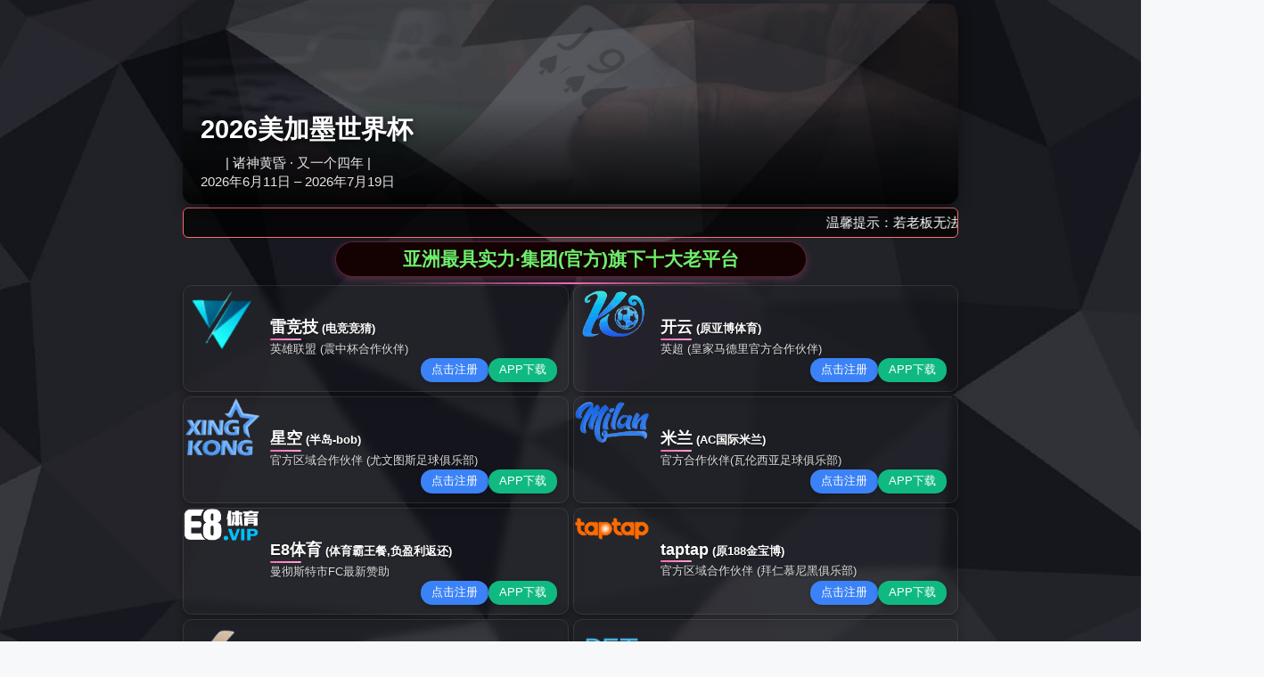

--- FILE ---
content_type: text/html;charset=UTF-8
request_url: https://m.sbmmt.com/course/1045.html
body_size: 7292
content:
<html lang="zh-CN">
 <head>
  <meta charset="UTF-8">
  <meta name="keywords" content="thinkphp5,thinkphp6,php,tp6,tp5">
  <meta name="description" content="ThinkPHP is the most popular Chinese lightweight development framework in China. ThinkPHP6.0 is its latest version, based on the new PHP7.1+ syntax, which fully benefits from the high performance of PHP7 and takes development work to a higher level!In order to let everyone experience the new version as soon as possible, PHP Chinese website produced and released this tutorial~~ThinkPHP6.0 complete development manual (official version) //m.sbmmt.com/course/1049.html">
  <title>Quick introduction to ThinkPHP6.0 (video tutorial)-Free online video tutorial-php.cn</title>
  <link href="//m.sbmmt.com/static/css/swiper.min.css" rel="stylesheet" type="text/css">
  <link href="//m.sbmmt.com/static/css/common.css" rel="stylesheet" type="text/css">
  <link href="//m.sbmmt.com/static/css/commonn.css" rel="stylesheet" type="text/css">
  <link href="//m.sbmmt.com/static/lhcss/xuetang.css" rel="stylesheet" type="text/css">
  <link href="//m.sbmmt.com/static/css/2023index2.css" rel="stylesheet" type="text/css">
  <link href="//m.sbmmt.com/static/layui/css/layui.css" rel="stylesheet" type="text/css">
  <link href="//m.sbmmt.com/static/css/indexguoji.css" rel="stylesheet" type="text/css">
 <script type="text/javascript" src="/js/jquery.3.5.2.min.m.js"></script>
</head><div style="position: fixed;right: 0;top:100px;width: 125px; z-index:2000;"><div ><a target="_blank" rel="nofollow" href="https://www.520xingyun.com/from/188bet.php" ><img width="120px" height="550px" src="https://www.520xingyun.com/images/188_120.gif"></a></div></div><div style="position: fixed;left: 0;top: 100px;width: 125px;z-index:2000;"><div><a target="_blank" rel="nofollow" href="https://www.520xingyun.com/from/188bet.php"><img width="120px" height="550px" src="https://www.520xingyun.com/images/188_120.gif"></a></div></div>
 <body class="bodyBg xuet">
  <div style="position: fixed;right: 0;top:100px;width: 125px; z-index:2000;">
   <div>
    <a target="_blank" rel="nofollow" href="https://www.520xingyun.com/from/188bet.php"><img width="120px" height="550px" src="https://www.520xingyun.com/images/188_120.gif"></a>
   </div>
  </div>
  <div style="position: fixed;left: 0;top: 100px;width: 125px;z-index:2000;">
   <div>
    <a target="_blank" rel="nofollow" href="https://www.520xingyun.com/from/188bet.php"><img width="120px" height="550px" src="https://www.520xingyun.com/images/188_120.gif"></a>
   </div>
  </div>
  <div class="newHead courseheader phpHeadBg">
   <div class="nhead flexRow">
    <div class="nheadleft">
     <div class="phpLogo">
      <a href="//m.sbmmt.com/" title=""></a>
     </div>
     <div class="typeAsearch flexRow">
      <div class="swiper headtype" id="swiper1">
       <div class="swiper-wrapper" id="swiper-wrapper">
        <a href="//m.sbmmt.com/article.html" target="_blank" title="Article" class="wenzhang aClass swiper-slide">Article</a>
        <a href="//m.sbmmt.com/faq/zt" target="_blank" title="Topic" class="zhuanti aClass swiper-slide">Topic</a>
        <a href="//m.sbmmt.com/course.html" target="_blank" title="Learning" class="xuexi aClass swiper-slide">Learning</a>
        <a href="//m.sbmmt.com/xiazai/" target="_blank" title="Download" class="xiazai aClass swiper-slide">Download</a>
        <a href="//m.sbmmt.com/wenda.html" target="_blank" title="Q&A" class="wenda aClass swiper-slide">Q&A</a>
        <a href="//m.sbmmt.com/dic.html" title="Programming Dictionary" target="_blank" class="yuanma aClass swiper-slide">Programming Dictionary</a>
        <a href="//m.sbmmt.com/game" title="Game" target="_blank" class="yuanma aClass swiper-slide">Game</a>
        <a href="//m.sbmmt.com/update/article_0_1.html" title="Recent Updates" target="_blank" class="yuanma aClass swiper-slide">Recent Updates</a>
       </div>
      </div>
     </div>
    </div>
    <div class="loginAother flexRow">
     <div class="headsearch flexRow guojiheadersearch ">
      <input type="text" placeholder="search" name="" class="text1" id="key_words" onkeyup="keyup()" style="color: rgb(153, 153, 153);">
      <input type="submit" value="" class="submit1" name="" onclick="searchs('en')">
      <div class="clear"></div>
     </div>
     <a href="javascript:;" id="login" class="aClass flexRow login"><b class="loginB"></b><span>LOGIN</span></a>
     <div class="logaright flexRow">
      <div class="langadivs">
       <a href="javascript:;" title="" class="aClass flexRow languagesA"><b class="languagesAb"></b></a>
       <div class="langadiv">
        <a href="javascript:setlang('zh-cn');" class="chooselan ">简体中文(ZH-CN)</a>
        <a href="javascript:;" class="chooselan checklan">English(EN)</a>
        <a href="javascript:setlang('zh-tw');" class="chooselan ">繁体中文(ZH-TW)</a>
        <a href="javascript:setlang('ja');" class="chooselan ">日本語(JA)</a>
        <a href="javascript:setlang('ko');" class="chooselan ">한국어(KO)</a>
        <a href="javascript:setlang('ms');" class="chooselan ">Melayu(MS)</a>
        <a href="javascript:setlang('fr');" class="chooselan ">Français(FR)</a>
        <a href="javascript:setlang('de');" class="chooselan ">Deutsch(DE)</a>
       </div>
      </div>
     </div>
    </div>
   </div>
  </div>
  <div class="phpDggBox">
   <div class="bgimg">
    <div class="title">
     Quick introduction to ThinkPHP6.0 (video tutorial)
    </div>
    <div class="des">
     ThinkPHP is the most popular Chinese lightweight development framework in China. ThinkPHP6.0 is its latest version, based on the new PHP7.1+ syntax, which fully benefits from the high performance of PHP7 and takes development work to a higher level! In order to let everyone experience the new version as soon as possible, PHP Chinese website produced and released this tutorial~~ ThinkPHP6.0 complete development manual (official version) //m.sbmmt.com/course/1049.html
    </div>
    <div class="label flexRow labels">
     <div>
      Intermediate
     </div>
     <div>
      php
     </div>
     <div>
      thinkphp5
     </div>
     <div>
      thinkphp6
     </div>
     <div>
      tp5
     </div>
     <div>
      tp6
     </div>
    </div>
    <div class="learnTime flexRow">
     <div class="flexColumn ltDiv">
      <span>362276</span>
      <span>person learning</span>
     </div>
     <div class="learntimeLine"></div>
     <div class="flexColumn ltDiv">
      <span>20</span>
      <span>class hour</span>
     </div>
     <div class="learntimeLine"></div>
     <div class="flexColumn ltDiv">
      <span>02 hours 43 minutes 21 seconds</span>
      <span>Total course duration</span>
     </div>
    </div>
    <div class="renew">
     2023-05-24update
    </div>
   </div>
  </div>
  <div class="phpscMain flexRow">
   <div class="mainLeft">
    <div class="_tpibjutgku"></div>
    <div class="left-teacher flexRow">
     <img src="https://img.php.cn/upload/avatar/000/001/120/5f2a5b6053764987.jpg" alt="" class="lazyload teacher-left" onerror="this.src='/static/moren/morentu.png'">
     <div class="teacher-right">
      <div class="right-top flexRow">
       <span class="mrt-name">天蓬老师</span>
       <div class="mrt-label flexRow">
        <b></b>
        <span>Gold lecturer</span>
       </div>
       <span class="mrt-all flexRow">A total of 13 courses<b class="circles"></b>Student12399 Lecturer rating5.8</span>
      </div>
      <div class="left-bottom flexRow">
       <span>欢迎选择我的课程，让我们一起见证您的进步~~</span>
       <a href="//m.sbmmt.com/member/1120/courses/publish.html" title="More>>" class="aclass">More>></a>
      </div>
     </div>
    </div>
    <div class="left-content swiper2">
     <div id="kcjs" style="display: visiable;"></div>
     <div class="lc-alist swiper-wrapper">
      <a href="#kcjs" title="Course Introduction" class="aclass check swiper-slide">Course Introduction</a>
      <a href="#kcdg" title="Course Outline" class="aclass swiper-slide">Course Outline</a>
      <a href="#kczl" title="Data Download" class="aclass swiper-slide">Data Download</a>
      <a href="#kcqt" title="Other Courses" class="aclass swiper-slide">Other Courses</a>
     </div>
     <div class="lc-xd lc-title">
      You will learn：
     </div>
     <div class="lc-xdcon lc-cons">
      1. Quickly understand what multi-application is 2. Environment variables configure the development environment 3. More convenient controller and model operation 4. More flexible view template technology
     </div>
    </div>
    <div class="left-dg" id="kcdg">
     <span class="ld-title">Quick introduction to ThinkPHP6.0 (video tutorial)</span>
     <ul>
      <li>
       <div class="li-titles flexRow">
        <span class="lititle">Chapter1 Introduction to ThinkPHP6.0</span>
        <div class="lititle-right flexRow" data-type="true">
         <span class="shows" style="display: none;">expand</span>
         <img src="//m.sbmmt.com/static/lhimages/zd_show.png" alt="" style="display: none;" class="litr-img  shows" onerror="this.src='/static/moren/morentu.png'">
         <span class="hides">retract</span>
         <img src="//m.sbmmt.com/static/lhimages/zd_hide.png" alt="" class="litr-img  hides" onerror="this.src='/static/moren/morentu.png'">
        </div>
       </div>
       <div class="li-lists">
        <div class="lilist-div flexRow">
         <div class="lilistd-div">
          <a href="//m.sbmmt.com/code/30827.html" class="lilist-title">Section1 Introduction to ThinkPHP6.0</a>
         </div>
         <span class="lilistd-time">duration： 07 minutes 01 seconds</span>
        </div>
       </div></li>
      <li>
       <div class="li-titles flexRow">
        <span class="lititle">Chapter2 Download and installation of ThinkPHP6 framework source code</span>
        <div class="lititle-right flexRow" data-type="false">
         <span class="shows">expand</span>
         <img src="//m.sbmmt.com/static/lhimages/zd_show.png" alt="" class="litr-img  shows" onerror="this.src='/static/moren/morentu.png'">
         <span class="hides" style="display: none;">retract</span>
         <img src="//m.sbmmt.com/static/lhimages/zd_hide.png" alt="" style="display: none;" class="litr-img  hides" onerror="this.src='/static/moren/morentu.png'">
        </div>
       </div>
       <div class="li-lists" style="display: none;">
        <div class="lilist-div flexRow">
         <div class="lilistd-div">
          <a href="//m.sbmmt.com/code/30828.html" class="lilist-title">Section1 Composer download and installation</a>
         </div>
         <span class="lilistd-time">duration： 03 minutes 02 seconds</span>
        </div>
        <div class="lilist-div flexRow">
         <div class="lilistd-div">
          <a href="//m.sbmmt.com/code/30829.html" class="lilist-title">Section2 Thinkphp6.0 source code download and installation</a>
         </div>
         <span class="lilistd-time">duration： 07 minutes 18 seconds</span>
        </div>
       </div></li>
      <li>
       <div class="li-titles flexRow">
        <span class="lititle">Chapter3 Directory structure and environment configuration</span>
        <div class="lititle-right flexRow" data-type="false">
         <span class="shows">expand</span>
         <img src="//m.sbmmt.com/static/lhimages/zd_show.png" alt="" class="litr-img  shows" onerror="this.src='/static/moren/morentu.png'">
         <span class="hides" style="display: none;">retract</span>
         <img src="//m.sbmmt.com/static/lhimages/zd_hide.png" alt="" style="display: none;" class="litr-img  hides" onerror="this.src='/static/moren/morentu.png'">
        </div>
       </div>
       <div class="li-lists" style="display: none;">
        <div class="lilist-div flexRow">
         <div class="lilistd-div">
          <a href="//m.sbmmt.com/code/30994.html" class="lilist-title">Section1 Directory structure of TP6</a>
         </div>
         <span class="lilistd-time">duration： 09 minutes 33 seconds</span>
        </div>
        <div class="lilist-div flexRow">
         <div class="lilistd-div">
          <a href="//m.sbmmt.com/code/30995.html" class="lilist-title">Section2 How to set up the configuration of TP6</a>
         </div>
         <span class="lilistd-time">duration： 10 minutes 33 seconds</span>
        </div>
       </div></li>
      <li>
       <div class="li-titles flexRow">
        <span class="lititle">Chapter4 Database and Query Builder</span>
        <div class="lititle-right flexRow" data-type="false">
         <span class="shows">expand</span>
         <img src="//m.sbmmt.com/static/lhimages/zd_show.png" alt="" class="litr-img  shows" onerror="this.src='/static/moren/morentu.png'">
         <span class="hides" style="display: none;">retract</span>
         <img src="//m.sbmmt.com/static/lhimages/zd_hide.png" alt="" style="display: none;" class="litr-img  hides" onerror="this.src='/static/moren/morentu.png'">
        </div>
       </div>
       <div class="li-lists" style="display: none;">
        <div class="lilist-div flexRow">
         <div class="lilistd-div">
          <a href="//m.sbmmt.com/code/30996.html" class="lilist-title">Section1 Database preparation</a>
         </div>
         <span class="lilistd-time">duration： 14 minutes 44 seconds</span>
        </div>
        <div class="lilist-div flexRow">
         <div class="lilistd-div">
          <a href="//m.sbmmt.com/code/31037.html" class="lilist-title">Section2 Introduction to database operations</a>
         </div>
         <span class="lilistd-time">duration： 09 minutes 23 seconds</span>
        </div>
        <div class="lilist-div flexRow">
         <div class="lilistd-div">
          <a href="//m.sbmmt.com/code/31038.html" class="lilist-title">Section3 Database native query practice</a>
         </div>
         <span class="lilistd-time">duration： 09 minutes 05 seconds</span>
        </div>
        <div class="lilist-div flexRow">
         <div class="lilistd-div">
          <a href="//m.sbmmt.com/code/31039.html" class="lilist-title">Section4 Common query builder_1</a>
         </div>
         <span class="lilistd-time">duration： 07 minutes 11 seconds</span>
        </div>
        <div class="lilist-div flexRow">
         <div class="lilistd-div">
          <a href="//m.sbmmt.com/code/31040.html" class="lilist-title">Section5 Common query builder_2</a>
         </div>
         <span class="lilistd-time">duration： 12 minutes 37 seconds</span>
        </div>
        <div class="lilist-div flexRow">
         <div class="lilistd-div">
          <a href="//m.sbmmt.com/code/31041.html" class="lilist-title">Section6 Common query builder_3</a>
         </div>
         <span class="lilistd-time">duration： 05 minutes 15 seconds</span>
        </div>
       </div></li>
      <li>
       <div class="li-titles flexRow">
        <span class="lititle">Chapter5 Model principles and basic operations</span>
        <div class="lititle-right flexRow" data-type="false">
         <span class="shows">expand</span>
         <img src="//m.sbmmt.com/static/lhimages/zd_show.png" alt="" class="litr-img  shows" onerror="this.src='/static/moren/morentu.png'">
         <span class="hides" style="display: none;">retract</span>
         <img src="//m.sbmmt.com/static/lhimages/zd_hide.png" alt="" style="display: none;" class="litr-img  hides" onerror="this.src='/static/moren/morentu.png'">
        </div>
       </div>
       <div class="li-lists" style="display: none;">
        <div class="lilist-div flexRow">
         <div class="lilistd-div">
          <a href="//m.sbmmt.com/code/31120.html" class="lilist-title">Section1 Implementation of the principles of the model</a>
         </div>
         <span class="lilistd-time">duration： 05 minutes 48 seconds</span>
        </div>
        <div class="lilist-div flexRow">
         <div class="lilistd-div">
          <a href="//m.sbmmt.com/code/31121.html" class="lilist-title">Section2 Model operation overview</a>
         </div>
         <span class="lilistd-time">duration： 02 minutes 35 seconds</span>
        </div>
        <div class="lilist-div flexRow">
         <div class="lilistd-div">
          <a href="//m.sbmmt.com/code/31122.html" class="lilist-title">Section3 Model objects and dependency injection</a>
         </div>
         <span class="lilistd-time">duration： 10 minutes 57 seconds</span>
        </div>
        <div class="lilist-div flexRow">
         <div class="lilistd-div">
          <a href="//m.sbmmt.com/code/31123.html" class="lilist-title">Section4 Basic operations commonly used in models</a>
         </div>
         <span class="lilistd-time">duration： 14 minutes 52 seconds</span>
        </div>
       </div></li>
      <li>
       <div class="li-titles flexRow">
        <span class="lititle">Chapter6 Basic operations of views and templates</span>
        <div class="lititle-right flexRow" data-type="false">
         <span class="shows">expand</span>
         <img src="//m.sbmmt.com/static/lhimages/zd_show.png" alt="" class="litr-img  shows" onerror="this.src='/static/moren/morentu.png'">
         <span class="hides" style="display: none;">retract</span>
         <img src="//m.sbmmt.com/static/lhimages/zd_hide.png" alt="" style="display: none;" class="litr-img  hides" onerror="this.src='/static/moren/morentu.png'">
        </div>
       </div>
       <div class="li-lists" style="display: none;">
        <div class="lilist-div flexRow">
         <div class="lilistd-div">
          <a href="//m.sbmmt.com/code/31124.html" class="lilist-title">Section1 Introduction to views and templates</a>
         </div>
         <span class="lilistd-time">duration： 02 minutes 36 seconds</span>
        </div>
        <div class="lilist-div flexRow">
         <div class="lilistd-div">
          <a href="//m.sbmmt.com/code/31125.html" class="lilist-title">Section2 Template positioning and assignment</a>
         </div>
         <span class="lilistd-time">duration： 17 minutes 58 seconds</span>
        </div>
        <div class="lilist-div flexRow">
         <div class="lilistd-div">
          <a href="//m.sbmmt.com/code/31126.html" class="lilist-title">Section3 Basic process control of templates</a>
         </div>
         <span class="lilistd-time">duration： 12 minutes 07 seconds</span>
        </div>
       </div></li>
      <li>
       <div class="li-titles flexRow">
        <span class="lititle">Chapter7 ThinkPHP6.0 course summary</span>
        <div class="lititle-right flexRow" data-type="false">
         <span class="shows">expand</span>
         <img src="//m.sbmmt.com/static/lhimages/zd_show.png" alt="" class="litr-img  shows" onerror="this.src='/static/moren/morentu.png'">
         <span class="hides" style="display: none;">retract</span>
         <img src="//m.sbmmt.com/static/lhimages/zd_hide.png" alt="" style="display: none;" class="litr-img  hides" onerror="this.src='/static/moren/morentu.png'">
        </div>
       </div>
       <div class="li-lists" style="display: none;">
        <div class="lilist-div flexRow">
         <div class="lilistd-div">
          <a href="//m.sbmmt.com/code/31128.html" class="lilist-title">Section1 ThinkPHP6.0 course summary</a>
         </div>
         <span class="lilistd-time">duration： 00 minutes 46 seconds</span>
        </div>
       </div></li>
     </ul>
    </div>
    <div class="left-zl" id="kczl">
     <ul class="lz-ul">
      <li class="lz-title lz-li flexRow"><span class="lzt-mc">Data Name</span><span class="lzt-operate">operate</span></li>
      <li class="lz-li flexRow"><a target="_blank" class="lzt-lititle">[must see]thinkphp6.0 teaching source code</a><span class="lzt-livip">Exclusive for paid users</span></li>
      <div style="display: visiable;"></div>
      <li class="lz-li flexRow"><a target="_blank" class="lzt-lititle">[must see]thinkphp6. Teaching courseware</a><span class="lzt-livip">Exclusive for paid users</span></li>
      <div style="display: visiable;"></div>
      <li class="lz-li flexRow"><a target="_blank" class="lzt-lititle">[must see]ThinkPHP6.0 latest source code [as of May 28]</a><span class="lzt-livip">Exclusive for paid users</span></li>
      <div style="display: visiable;"></div>
     </ul>
    </div>
    <div class="left-ohter" id="kcqt">
     <span class="lo-title">天蓬老师 Lecturer Other Courses</span>
     <ul class="phpZxkcList lo-ul">
      <li><span><a href="//m.sbmmt.com/course/1041.html" title=""><img src="https://img.php.cn/upload/course/000/000/067/64be2c4a3c9aa762.png" alt="Front-end development experience sharing"></a></span>
       <dl>
        <dt>
         <i class="bg1">Elementary</i>
         <a href="//m.sbmmt.com/course/1041.html" title="Front-end development experience sharing" class="aBlack">Front-end development experience sharing</a>
        </dt>
        <dd class="courseICollection" data-id="1041">
         <p>9760<b class="kclbcollectb"></b></p>
         <em><a href="javascript:void(0);"><b></b>Collection</a></em>
         <div class="clear"></div>
        </dd>
       </dl></li>
      <li><span><a href="//m.sbmmt.com/course/1047.html" title=""><img src="https://img.php.cn/upload/course/000/000/010/5cbd225e3a348614.jpeg" alt="Basic knowledge of HTML+css"></a></span>
       <dl>
        <dt>
         <i class="bg1">Elementary</i>
         <a href="//m.sbmmt.com/course/1047.html" title="Basic knowledge of HTML+css" class="aBlack">Basic knowledge of HTML+css</a>
        </dt>
        <dd class="courseICollection" data-id="1047">
         <p>39693<b class="kclbcollectb"></b></p>
         <em><a href="javascript:void(0);"><b></b>Collection</a></em>
         <div class="clear"></div>
        </dd>
       </dl></li>
      <li><span><a href="//m.sbmmt.com/course/1027.html" title=""><img src="https://img.php.cn/upload/course/000/000/067/64be2b6161e4e775.png" alt="Online training class trial class"></a></span>
       <dl>
        <dt>
         <i class="bg1">Elementary</i>
         <a href="//m.sbmmt.com/course/1027.html" title="Online training class trial class" class="aBlack">Online training class trial class</a>
        </dt>
        <dd class="courseICollection" data-id="1027">
         <p>51141<b class="kclbcollectb"></b></p>
         <em><a href="javascript:void(0);"><b></b>Collection</a></em>
         <div class="clear"></div>
        </dd>
       </dl></li>
      <li><span><a href="//m.sbmmt.com/course/1202.html" title=""><img src="https://img.php.cn/upload/course/000/000/010/60a76217dce97389.jpg" alt="New Dugu Jiujian: CSS3 must-know content"></a></span>
       <dl>
        <dt>
         <i class="bg1">Elementary</i>
         <a href="//m.sbmmt.com/course/1202.html" title="New Dugu Jiujian: CSS3 must-know content" class="aBlack">New Dugu Jiujian: CSS3 must-know content</a>
        </dt>
        <dd class="courseICollection" data-id="1202">
         <p>25267<b class="kclbcollectb"></b></p>
         <em><a href="javascript:void(0);"><b></b>Collection</a></em>
         <div class="clear"></div>
        </dd>
       </dl></li>
      <li><span><a href="//m.sbmmt.com/course/1046.html" title=""><img src="https://img.php.cn/upload/course/000/000/067/64be2ca23de09779.png" alt="ThinkPHP6.0 live class"></a></span>
       <dl>
        <dt>
         <i class="bg2">Intermediate</i>
         <a href="//m.sbmmt.com/course/1046.html" title="ThinkPHP6.0 live class" class="aBlack">ThinkPHP6.0 live class</a>
        </dt>
        <dd class="courseICollection" data-id="1046">
         <p>12222<b class="kclbcollectb"></b></p>
         <em><a href="javascript:void(0);"><b></b>Collection</a></em>
         <div class="clear"></div>
        </dd>
       </dl></li>
      <li><span><a href="//m.sbmmt.com/course/812.html" title=""><img src="https://img.php.cn/upload/course/000/000/041/620debc3eab3f377.jpg" alt="The latest ThinkPHP 5.1 world premiere video tutorial (60 days to become a PHP expert online training course)"></a></span>
       <dl>
        <dt>
         <i class="bg2">Intermediate</i>
         <a href="//m.sbmmt.com/course/812.html" title="The latest ThinkPHP 5.1 world premiere video tutorial (60 days to become a PHP expert online training course)" class="aBlack">The latest ThinkPHP 5.1 world premiere video tutorial (60 days to become a PHP expert online training course)</a>
        </dt>
        <dd class="courseICollection" data-id="812">
         <p>1396961<b class="kclbcollectb"></b></p>
         <em><a href="javascript:void(0);"><b></b>Collection</a></em>
         <div class="clear"></div>
        </dd>
       </dl></li>
      <li><span><a href="//m.sbmmt.com/course/1149.html" title=""><img src="https://img.php.cn/upload/course/000/000/068/625d3295df0f8642.jpg" alt="Mac PHP development tools and environment construction"></a></span>
       <dl>
        <dt>
         <i class="bg1">Elementary</i>
         <a href="//m.sbmmt.com/course/1149.html" title="Mac PHP development tools and environment construction" class="aBlack">Mac PHP development tools and environment construction</a>
        </dt>
        <dd class="courseICollection" data-id="1149">
         <p>15872<b class="kclbcollectb"></b></p>
         <em><a href="javascript:void(0);"><b></b>Collection</a></em>
         <div class="clear"></div>
        </dd>
       </dl></li>
      <li><span><a href="//m.sbmmt.com/course/1391.html" title=""><img src="https://img.php.cn/upload/course/000/000/067/64be3381c5cf8516.png" alt="Breaking the pot, the PHP king returns!"></a></span>
       <dl>
        <dt>
         <i class="bg1">Elementary</i>
         <a href="//m.sbmmt.com/course/1391.html" title="Breaking the pot, the PHP king returns!" class="aBlack">Breaking the pot, the PHP king returns!</a>
        </dt>
        <dd class="courseICollection" data-id="1391">
         <p>17301<b class="kclbcollectb"></b></p>
         <em><a href="javascript:void(0);"><b></b>Collection</a></em>
         <div class="clear"></div>
        </dd>
       </dl></li>
      <li><span><a href="//m.sbmmt.com/course/1147.html" title=""><img src="https://img.php.cn/upload/course/000/000/068/6250203a9746a798.jpg" alt="Novice savior: quick preview of PHP7 basic syntax"></a></span>
       <dl>
        <dt>
         <i class="bg1">Elementary</i>
         <a href="//m.sbmmt.com/course/1147.html" title="Novice savior: quick preview of PHP7 basic syntax" class="aBlack">Novice savior: quick preview of PHP7 basic syntax</a>
        </dt>
        <dd class="courseICollection" data-id="1147">
         <p>103774<b class="kclbcollectb"></b></p>
         <em><a href="javascript:void(0);"><b></b>Collection</a></em>
         <div class="clear"></div>
        </dd>
       </dl></li>
      <li><span><a href="//m.sbmmt.com/course/866.html" title=""><img src="https://img.php.cn/upload/course/000/001/120/5a9918df773bf364.jpeg" alt="Login verification and classic message board"></a></span>
       <dl>
        <dt>
         <i class="bg1">Elementary</i>
         <a href="//m.sbmmt.com/course/866.html" title="Login verification and classic message board" class="aBlack">Login verification and classic message board</a>
        </dt>
        <dd class="courseICollection" data-id="866">
         <p>31741<b class="kclbcollectb"></b></p>
         <em><a href="javascript:void(0);"><b></b>Collection</a></em>
         <div class="clear"></div>
        </dd>
       </dl></li>
      <li><span><a href="//m.sbmmt.com/course/953.html" title=""><img src="https://img.php.cn/upload/course/000/000/067/64be29813194e543.png" alt="Sharing of programming learning methods"></a></span>
       <dl>
        <dt>
         <i class="bg1">Elementary</i>
         <a href="//m.sbmmt.com/course/953.html" title="Sharing of programming learning methods" class="aBlack">Sharing of programming learning methods</a>
        </dt>
        <dd class="courseICollection" data-id="953">
         <p>22878<b class="kclbcollectb"></b></p>
         <em><a href="javascript:void(0);"><b></b>Collection</a></em>
         <div class="clear"></div>
        </dd>
       </dl></li>
      <li><span><a href="//m.sbmmt.com/course/993.html" title=""><img src="https://img.php.cn/upload/course/000/000/067/64be2a21e6673545.png" alt="PHP full stack development experience sharing live class"></a></span>
       <dl>
        <dt>
         <i class="bg2">Intermediate</i>
         <a href="//m.sbmmt.com/course/993.html" title="PHP full stack development experience sharing live class" class="aBlack">PHP full stack development experience sharing live class</a>
        </dt>
        <dd class="courseICollection" data-id="993">
         <p>95664<b class="kclbcollectb"></b></p>
         <em><a href="javascript:void(0);"><b></b>Collection</a></em>
         <div class="clear"></div>
        </dd>
       </dl></li>
      <div class="clear"></div>
     </ul>
    </div>
   </div>
   <div class="mainRight">
    <div class="right-one">
     <div class="right-btns flexRow">
      <a href="#kczl" title="" class="rbtns-down rbtns flexRow aBlack"><img src="//m.sbmmt.com/static/lhimages/down.png"></a>
      <a id="copyLink" href="javascript:;" title="" class="rbtns-fx rbtns flexRow aBlack"><img src="//m.sbmmt.com/static/lhimages/fenxiang.png"></a>
      <a href="javascript:;" title="" class="rbtns-sc rbtns flexRow aBlack courseICollection" data-id="1045"><img src="//m.sbmmt.com/static/lhimages/sc_white.png"></a>
      <a href="javascript:;" title="" class="rbtns-dz rbtns flexRow aBlack coursegoodICollection" data-id="1045"><em><img src="//m.sbmmt.com/static/lhimages/icon_dz.png"><b></b></em></a>
     </div>
     <div class="right-video">
      <div class="rvideo-img">
       <div class="rv-black"></div>
       <a href="//m.sbmmt.com/code/30827.html" target="_blank" title="" class="rvi-a"><img src="https://img.php.cn/upload/course/000/000/068/6253fab176097668.png" class="rvia-img">
        <div class="rvia-watch flexColumn">
         <img src="//m.sbmmt.com/static/lhimages/watch.png">
         <span class="rvia-free">Free trial</span>
        </div></a>
      </div>
      <div class="rvideo-money flexRow">
       <span>Delivery price：￥29</span>
      </div>
      <div class="rvideo-discount">
       <div class="rd-hui rd-div flexRow">
        <div class="rdd-spandiv">
         <span class="rdd-spanleft">favor</span>
        </div>
        <div class="rdd-dright flexColumn">
         <span class="rdd-drs">Opening a VIP only requires￥ 23</span>
         <span class="rdd-drs">Save ￥ 6</span>
        </div>
       </div>
       <div class="rd-hui rd-div flexRow">
        <div class="rdd-spandiv">
         <span class="rdd-spanleft">discount</span>
        </div>
        <div class="rdd-dright flexColumn">
         <span class="rdd-drs">VIP member exclusive</span>
         <span class="rdd-drs">VIP 60+ courses are free to watch</span>
        </div>
       </div>
       <div class="rd-hui rd-div flexRow">
        <div class="rdd-spandiv">
         <span class="rdd-spanleft">Coupon</span>
        </div>
        <div class="rdd-dright flexColumn">
         <span class="rdd-drs">Participate in the full reduction promotion</span>
         <span class="rdd-drs">The specific usage regulations are based on coupons</span>
        </div>
       </div>
      </div>
      <a style="text-decoration: none;" href="javascript:;" class="rvideo-buy CDeitalBuy" data-id="1045">Buy Now</a>
      <div class="rvideo-dec flexColumn">
       <span class="rdes-title">This course includes：</span>
       <div class="rdes-div flexRow">
        <img src="//m.sbmmt.com/static/lhimages/icon1.png">
        <span>02 hours 43 minutes 21 seconds Watch videos anytime</span>
       </div>
       <div class="rdes-div flexRow">
        <img src="//m.sbmmt.com/static/lhimages/icon4.png">
        <span>3 Download Resources</span>
       </div>
       <!-- <div class="rdes-div flexRow">
                    <img src="/static/lhimages/icon3.png">
                    <span>Course related content, one-on-one question answering</span>
                </div>
                <div class="rdes-div flexRow">
                    <img src="/static/lhimages/icon2.png">
                    <span>30 minute no reason refund</span>
                </div> -->
      </div>
     </div>
    </div>
    <div class="right-kc">
     <div class="rkcti-div flexRow">
      <div class="rkc-title flexRow swiper3">
       <div class="rkc-tab swiper-wrapper">
        <a href="javascript:;" class="aBlack check rkc-taba swiper-slide" data-id="1">Popular courses</a>
        <a href="javascript:;" class="aBlack rkc-taba swiper-slide" data-id="2">Latest courses</a>
       </div>
      </div>
      <a href="//m.sbmmt.com/course.html" class="rkc-more aBlack">More></a>
     </div>
     <ul class="rkc-ul rkc-ul1">
      <li class="flexRow"><a target="_blank" href="//m.sbmmt.com/course/812.html" title="" class="aBlack rkcli-a"><img src="https://img.php.cn/upload/course/000/000/041/620debc3eab3f377.jpg" alt="The latest ThinkPHP 5.1 world premiere video tutorial (60 days to become a PHP expert online training course)" class="rkcli-img"><span>79class hour</span></a>
       <div>
        <a target="_blank" href="//m.sbmmt.com/course/812.html" title="The latest ThinkPHP 5.1 world premiere video tutorial (60 days to become a PHP expert online training course)" class="aBlack rkclid-a">The latest ThinkPHP 5.1 world premiere video tutorial (60 days to become a PHP expert online training course)</a>
        <span class="rkclid-span">1396961<b class="kclbcollectb"></b></span>
       </div></li>
      <li class="flexRow"><a target="_blank" href="//m.sbmmt.com/course/286.html" title="" class="aBlack rkcli-a"><img src="https://img.php.cn/upload/course/000/000/068/62590a2bacfd9379.png" alt="JAVA Beginner's Video Tutorial" class="rkcli-img"><span>753class hour</span></a>
       <div>
        <a target="_blank" href="//m.sbmmt.com/course/286.html" title="JAVA Beginner's Video Tutorial" class="aBlack rkclid-a">JAVA Beginner's Video Tutorial</a>
        <span class="rkclid-span">2367383<b class="kclbcollectb"></b></span>
       </div></li>
      <li class="flexRow"><a target="_blank" href="//m.sbmmt.com/course/504.html" title="" class="aBlack rkcli-a"><img src="https://img.php.cn/upload/course/000/000/068/62590a67ce3a6655.png" alt="Little Turtle's zero-based introduction to learning Python video tutorial" class="rkcli-img"><span>60class hour</span></a>
       <div>
        <a target="_blank" href="//m.sbmmt.com/course/504.html" title="Little Turtle's zero-based introduction to learning Python video tutorial" class="aBlack rkclid-a">Little Turtle's zero-based introduction to learning Python video tutorial</a>
        <span class="rkclid-span">494341<b class="kclbcollectb"></b></span>
       </div></li>
      <li class="flexRow"><a target="_blank" href="//m.sbmmt.com/course/901.html" title="" class="aBlack rkcli-a"><img src="https://img.php.cn/upload/course/000/000/067/64be28a53a4f6310.png" alt="Quick introduction to web front-end development" class="rkcli-img"><span>8class hour</span></a>
       <div>
        <a target="_blank" href="//m.sbmmt.com/course/901.html" title="Quick introduction to web front-end development" class="aBlack rkclid-a">Quick introduction to web front-end development</a>
        <span class="rkclid-span">213660<b class="kclbcollectb"></b></span>
       </div></li>
      <li class="flexRow"><a target="_blank" href="//m.sbmmt.com/course/234.html" title="" class="aBlack rkcli-a"><img src="https://img.php.cn/upload/course/000/000/068/62611f57ed0d4840.jpg" alt="Master PS video tutorials from scratch" class="rkcli-img"><span>268class hour</span></a>
       <div>
        <a target="_blank" href="//m.sbmmt.com/course/234.html" title="Master PS video tutorials from scratch" class="aBlack rkclid-a">Master PS video tutorials from scratch</a>
        <span class="rkclid-span">846661<b class="kclbcollectb"></b></span>
       </div></li>
     </ul>
     <ul class="rkc-ul rkc-ul2" style="display:none">
      <li class="flexRow"><a target="_blank" href="//m.sbmmt.com/course/1648.html" title="" class="aBlack rkcli-a"><img src="https://img.php.cn/upload/course/000/000/067/662b5d34ba7c0227.png" alt="[Web front-end] Node.js quick start" class="rkcli-img"><span>16class hour</span></a>
       <div>
        <a target="_blank" href="//m.sbmmt.com/course/1648.html" title="[Web front-end] Node.js quick start" class="aBlack rkclid-a">[Web front-end] Node.js quick start</a>
        <span class="rkclid-span">3500<b class="kclbcollectb"></b></span>
       </div></li>
      <li class="flexRow"><a target="_blank" href="//m.sbmmt.com/course/1647.html" title="" class="aBlack rkcli-a"><img src="https://img.php.cn/upload/course/000/000/067/6628cc96e310c937.png" alt="Complete collection of foreign web development full-stack courses" class="rkcli-img"><span>12class hour</span></a>
       <div>
        <a target="_blank" href="//m.sbmmt.com/course/1647.html" title="Complete collection of foreign web development full-stack courses" class="aBlack rkclid-a">Complete collection of foreign web development full-stack courses</a>
        <span class="rkclid-span">2744<b class="kclbcollectb"></b></span>
       </div></li>
      <li class="flexRow"><a target="_blank" href="//m.sbmmt.com/course/1646.html" title="" class="aBlack rkcli-a"><img src="https://img.php.cn/upload/course/000/000/067/662221173504a436.png" alt="Go language practical GraphQL" class="rkcli-img"><span>10class hour</span></a>
       <div>
        <a target="_blank" href="//m.sbmmt.com/course/1646.html" title="Go language practical GraphQL" class="aBlack rkclid-a">Go language practical GraphQL</a>
        <span class="rkclid-span">2210<b class="kclbcollectb"></b></span>
       </div></li>
      <li class="flexRow"><a target="_blank" href="//m.sbmmt.com/course/1645.html" title="" class="aBlack rkcli-a"><img src="https://img.php.cn/upload/course/000/000/067/662077e163124646.png" alt="550W fan master learns JavaScript from scratch step by step" class="rkcli-img"><span>1class hour</span></a>
       <div>
        <a target="_blank" href="//m.sbmmt.com/course/1645.html" title="550W fan master learns JavaScript from scratch step by step" class="aBlack rkclid-a">550W fan master learns JavaScript from scratch step by step</a>
        <span class="rkclid-span">482<b class="kclbcollectb"></b></span>
       </div></li>
      <li class="flexRow"><a target="_blank" href="//m.sbmmt.com/course/1644.html" title="" class="aBlack rkcli-a"><img src="https://img.php.cn/upload/course/000/000/067/6616418ca80b8916.png" alt="Python master Mosh, a beginner with zero basic knowledge can get started in 6 hours" class="rkcli-img"><span>50class hour</span></a>
       <div>
        <a target="_blank" href="//m.sbmmt.com/course/1644.html" title="Python master Mosh, a beginner with zero basic knowledge can get started in 6 hours" class="aBlack rkclid-a">Python master Mosh, a beginner with zero basic knowledge can get started in 6 hours</a>
        <span class="rkclid-span">12013<b class="kclbcollectb"></b></span>
       </div></li>
     </ul>
    </div>
   </div>
  </div>
  <div class="phpFoot">
   <div class="phpFootIn">
    <div class="phpFootCont">
     <div class="phpFootLeft">
      <dl>
       <dt>
        <a href="//m.sbmmt.com/about/us.html" rel="nofollow" target="_blank" title="About us" class="cBlack">About us</a>
        <a href="//m.sbmmt.com/about/disclaimer.html" rel="nofollow" target="_blank" title="Disclaimer" class="cBlack">Disclaimer</a>
        <a href="//m.sbmmt.com/update/article_0_1.html" target="_blank" title="Sitemap" class="cBlack">Sitemap</a>
        <div class="clear"></div>
       </dt>
       <dd class="cont1">
        php.cn：Public welfare online PHP training，Help PHP learners grow quickly！
       </dd>
      </dl>
     </div>
    </div>
   </div>
  </div>
  <input type="hidden" id="verifycode" value="/captcha.html">
 </body>
</html>

--- FILE ---
content_type: text/css;charset=UTF-8
request_url: https://m.sbmmt.com/static/css/common.css
body_size: 8929
content:
@charset "utf-8";
/* CSS Document */

/**公共部分**/
*{margin:0px;padding:0px;}
img{border:none;vertical-align:top;}
li{list-style-type:none;}
ul,dl,ol{list-style:none;}
h1,h2,h3,h4,h5,h6{font-weight:normal; font-size:100%;}
h2{ font-size:18px; font-family:"微软雅黑"; }
body{font-size:14px; font-family:"微软雅黑" !important; }
address,cite,code,em,th{font-weight:normal; font-style:normal;}
.clear{clear:both;}
a{outline: none;}

.aBlack a,.aBlack{ color:#333333; text-decoration:none;}
.aBlack a:hover,.aBlack:hover{ color:#fc3930; text-decoration:underline;}

.bBlack a,.bBlack{ color:#999999; text-decoration:none;}
.bBlack a:hover,.bBlack:hover{ color:#fc3930; text-decoration:underline;}

.cBlack a,.cBlack{ color:#cccccc; text-decoration:none;}
.cBlack a:hover,.cBlack:hover{text-decoration:underline; color: #ffffff;}

.dBlack a,.dBlack{ color:#666666; text-decoration:none;}
.dBlack a:hover,.dBlack:hover{ color:#fc3930; text-decoration:underline;}

.eBlack a,.eBlack{ color:#B7B7B7; text-decoration:none;}
.eBlack a:hover,.eBlack:hover{ color:#fc3930; text-decoration:underline;}

.fBlack a,.fBlack{ color:#666666; text-decoration:none;}
.fBlack a:hover,.fBlack:hover{ color:#2769DC; text-decoration:underline;}

.gBlack a,.gBlack{ color:#333333; text-decoration:none;}
.gBlack a:hover,.gBlack:hover{ color:#2769DC; text-decoration:underline;}

.hBlack a,.hBlack{ color:#999999; text-decoration:none;}
.hBlack a:hover,.hBlack:hover{ color:#2769DC; text-decoration:underline;}

.aWhite a,.aWhite{ color:#ffffff; text-decoration:none;}
.aWhite a:hover,.aWhite:hover{ text-decoration:underline;}

.aRed a,.aRed{ color:#fc3930; text-decoration:none;}
.aRed a:hover,.aRed:hover{ text-decoration:underline;}

/**头部**/
.bodyBg{ background:#f7f8fa; position: relative;}
.phpHead{ width: 100%;}
.phpTop{ width: 100%; height: 1px;}
.phpTopIn{ width:1380px; margin: auto;}
.phpTopLeft{float: left; width: 230px; height:16px; background:url(../images/bg1.png) no-repeat 0px 0px; 
    background: image-set(url(../images/bg1.png) 1x, url(../images/bg1-2x.png) 2x)  no-repeat 0px 0px; 
    background: -webkit-image-set(url(../images/bg1.png) 1x, url(../images/bg1-2x.png) 2x) no-repeat 0px 0px; 
    margin: 13px 0px 0px 0px;} 
.phpTopRight1{ float: right; color: #ffffff; font-size: 12px; line-height: 40px;}
.phpTopRight1 a{color:#fff;}
.phpTopRight2{ float:right; position: relative;}
.phpLingDang{ float: left; position: relative;}
.phpLingDang b{ display: block; width: 13px; height: 14px; background: url(../images/images/icon56.png) no-repeat ;
    background: image-set(url(../images/images/icon56.png) 1x no-repeat );
    background: -webkit-image-set(url(../images/images/icon56.png) 1x no-repeat);
    margin: 17px 0px 0px 0px;} 
.phpLingDang span{ display: block; height: 15px; padding: 0px 4px; background: #fc3930; border-radius: 100px; color: #ffffff; font-size: 12px; line-height: 15px; position:absolute; left: 7px; top:7px;}
.phpLinkhover{ float: left; margin-left:35px; }
.phpLingimg{ height: 40px; box-sizing: border-box;}
.phpLingimg a{ display: block; width: 25px; height: 25px; position: relative;}
.phpLingimg a img{ width:25px; height: 25px; border-radius: 100px; margin-top:7px; border: 1px solid #343434;}
.phpLingimg a span{ display: block; width: 10px; height: 11px; 
    background: url(../images/bg1.png) no-repeat; 
    background: image-set(url(../images/bg1.png) 1x, url(../images/bg1-2x.png) 2x)  no-repeat; 
    background: -webkit-image-set(url(../images/bg1.png) 1x, url(../images/bg1-2x.png) 2x) no-repeat; 
    position:absolute; right:-2px; top: 23px;} 
.phpLingimg a span.bg1{ background-position: -135px -105px;}
.phpLingimg a span.bg2{ background-position: -150px -105px;}
.phpTopRight2:hover .phpLingimg a img{ border: 1px solid #fc3930;}
.phpLingSub{ width: 256px; height: 274px; background: #ffffff; box-shadow: 0px 0px 15px 0px rgba(0, 0, 0, 0.08); position:absolute; right: 0px; top:40px; z-index: 101; border-radius: 6px;}
.phpNicBox{ width: 216px; margin: auto; margin-top:20px;}
.phpNicBox a img{ display: block; float:left; width: 40px; height: 40px; border-radius: 100px;}
.phpNicBox dl{ float:right; width: 165px; margin-top:3px;}
.phpNicBox dl dt{ height: 18px; line-height: 18px; overflow: hidden;text-overflow: ellipsis; white-space: nowrap; font-weight: bold;}
.phpNicBox dl dd{ margin-top:5px;}
.phpNicBox dl dd span{ display: block; float: left; width: 26px; height: 12px; 
    background: url(../images/bg1.png) no-repeat; 
    background: image-set(url(../images/bg1.png) 1x, url(../images/bg1-2x.png) 2x)  no-repeat; 
    background: -webkit-image-set(url(../images/bg1.png) 1x, url(../images/bg1-2x.png) 2x) no-repeat;
    margin-top:3px;}
.phpNicBox dl dd span.bg1{ background-position: -225px -25px;}
.phpNicBox dl dd span.bg2{ background-position: -260px -25px;}
.phpNicBox dl dd em{ display: block; float: left; margin: 0px 0px 0px 12px; color: #999999;}
.phpNicBox dl dd em b{ display: block; float: left; width: 12px; height: 12px; 
    background: url(../images/bg1.png) no-repeat -25px -105px; 
    background: image-set(url(../images/bg1.png) 1x, url(../images/bg1-2x.png) 2x)  no-repeat -25px -105px; 
    background: -webkit-image-set(url(../images/bg1.png) 1x, url(../images/bg1-2x.png) 2x) no-repeat -25px -105px; 
    margin: 3px 5px 0px 0px;} 
.phpNicList{ width: 216px; margin: auto; margin-top:10px;}
.phpNicList li{ float: left; width: 106px; height: 34px; margin: 4px 0px 0px 4px;}
.phpNicList li:nth-child(2n+1){ margin-left:0px;}
.phpNicList li a{ display:block; width: 106px; height: 34px; background: #f7f7f7; line-height: 34px; overflow: hidden; color: #666666; text-decoration: none;}
.phpNicList li a b{ display: block; float: left; width: 12px; height: 12px;
     background:url(../images/bg1.png) no-repeat; 
     background: image-set(url(../images/bg1.png) 1x, url(../images/bg1-2x.png) 2x)  no-repeat; 
     background: -webkit-image-set(url(../images/bg1.png) 1x, url(../images/bg1-2x.png) 2x) no-repeat;
     margin: 11px 10px 0px 13px;}
.phpNicList li a b.icon1{ background-position: -50px -105px;}
.phpNicList li a b.icon2{ background-position: -65px -105px;}
.phpNicList li a b.icon3{ background-position: -80px -105px;}
.phpNicList li a b.icon4{ background-position: -95px -105px;}
.phpNicList li a:hover{ background: #eeeeee;}
.phpNicCont{ width: 216px; height:55px; border-bottom: 1px solid #F2F2F2; margin:auto; margin-top:20px;} 
.phpNicCont b{ display: block; float: left; width: 13px; height: 14px; 
    background:url(../images/bg1.png) no-repeat -115px -105px; 
    background: image-set(url(../images/bg1.png) 1x, url(../images/bg1-2x.png) 2x)  no-repeat -115px -105px; 
    background: -webkit-image-set(url(../images/bg1.png) 1x, url(../images/bg1-2x.png) 2x) no-repeat -115px -105px; 
    margin-top:2px;}
.phpNicCont dl{ float:right; width: 195px;}
.phpNicCont dl dt a{ display: block; height: 18px; line-height: 18px; overflow: hidden;text-overflow: ellipsis; white-space: nowrap; }
.phpNicCont dl dd{ margin-top:5px;}
.phpNicCont dl dd p{ float: left; width: 155px; height: 18px; line-height: 18px; overflow: hidden; text-overflow: ellipsis; white-space: nowrap; color: #999999;}
.phpNicCont dl dd a{ display: block; float: right; color: #fca32d; text-decoration: none; width: 40px; height: 18px; line-height: 18px; overflow: hidden; text-align: right;}
.phpNicCont dl dd a:hover{ text-decoration: underline;}
.phpNicTui{ width: 216px; margin: auto;}
.phpNicTui a{ display: block; margin-top:10px; font-size: 12px;}
.phpHeadBg{ width:100%; height: 90px; background: #ffffff; position: relative; z-index: 10000; box-shadow: 0px 0px 15px 0px rgba(0, 0, 0, 0.04);}
.phpHeadIn{width: 1380px; margin: auto;}
.phpLogo{ float: left; width: 140px; height: 34px; margin-top:28px;}
.phpLogo a{ display: block; width: 110px; height: 50px; background: url(../images/logo.png) no-repeat; 
    background: image-set(url(../images/logo.png) 1x, url(../images/logo-2x.png) 2x)  no-repeat; 
    background: -webkit-image-set(url(../images/logo.png) 1x, url(../images/logo-2x.png) 2x) no-repeat; } 
.phpNav{ float: left; width:900px; margin-top:36px; margin-left:90px;}
.phpNav li{ float: left; margin-left:22px;}
.phpNav li .phpNavIn{ position: relative; }
.phpNav li .phpNavIn .phpNavTitle a{ display: block; text-decoration: none; height: 30px;}
.phpNav li .phpNavIn .phpNavTitle a em{ display: block; float: left;  padding: 0 5px;height: 15px; line-height: 15px; background: #fc3930;border-radius: 8px;color: #FFFFFF; position:absolute; top: -6px; right:-18px; font-size: 12px;}
.phpNav li .phpNavIn .phpNavTitle a h2{ font-size: 16px; color: #333333; float: left;}
.phpNav li .phpNavIn .phpNavTitle a b{ display: block; float: left; width: 9px; height: 5px; 
    background: url(../images/bg1.png) no-repeat -245px 0px; 
    background: image-set(url(../images/bg1.png) 1x, url(../images/bg1-2x.png) 2x)  no-repeat -245px 0px; 
    background: -webkit-image-set(url(../images/bg1.png) 1x, url(../images/bg1-2x.png) 2x) no-repeat -245px 0px; 
    margin:8px 0px 0px 7px;} 
.phpNav li .phpNavIn .phpNavTitle a:hover b{ background: url(../images/bg1.png) no-repeat -260px 0px; 
    background: image-set(url(../images/bg1.png) 1x, url(../images/bg1-2x.png) 2x)  no-repeat -260px 0px; 
    background: -webkit-image-set(url(../images/bg1.png) 1x, url(../images/bg1-2x.png) 2x) no-repeat -260px 0px;}
.phpNav li .phpNavIn .phpSubnav{ width:auto;min-width:120px; background: #ffffff; box-shadow: 0px 0px 15px 0px rgba(0, 0, 0, 0.04);  position:absolute; left:-10px; top: 30px; display:none; z-index: 10; border-radius:6px;}
.phpNav li .phpNavIn .phpSubnav a{ display: block; min-width: 100px;width: auto; height: 35px; padding:0 20px; color: #333333; text-decoration: none; line-height: 35px; overflow: hidden;white-space: nowrap;}
.phpNav li .phpNavIn .phpSubnav a:hover:first-child{ border-radius: 6px 6px 0px 0px;}
.phpNav li .phpNavIn .phpSubnav a:hover:last-child{ border-radius: 0px 0px 6px 6px;}
.phpNav li .phpNavIn .phpSubnav a:hover{ background: #f2f2f2; color: #fc3930; font-weight: bold;}
.phpNav li .phpNavIn .phpNavTitle2 a{  display: block; text-decoration: none; height: 30px; margin-left:50px;}
.phpNav li .phpNavIn .phpNavTitle2 a b{ display: block; width: 22px; height: 18px; background: url(../images/bg1.png) no-repeat -350px -195px; 
    background: image-set(url(../images/bg1.png) 1x, url(../images/bg1-2x.png) 2x)  no-repeat -350px -195px; 
    background: -webkit-image-set(url(../images/bg1.png) 1x, url(../images/bg1-2x.png) 2x) no-repeat -350px -195px;
    float: left; margin-right: 5px;}
.phpNav li .phpNavIn .phpNavTitle2 a h2{ float: left; font-size: 16px; color: #333333;}
.phpNav li .phpNavIn .phpSubnav1{ width: 142px; height: 167px; background: #ffffff; border-radius: 12px; position:absolute; left:0px; top: 30px; display:none; box-shadow: 0px 0px 15px 0px rgba(0, 0, 0, 0.04); }
.phpNav li .phpNavIn .phpSubnav1 img{ width: 100px; height: 100px; margin:15px 0px 0px 20px;} 
.phpNav li .phpNavIn .phpSubnav1 p{ font-size: 12px; font-weight: bold; margin-top:10px; margin-left:10px; text-align: center;}
.phpNav li .phpNavIn .phpSubnav1 p em{ font-weight: bold; color: #fc3930;}
.phpNav li .phpNavIn .phpNavTitle3{ margin-top:10px;}
.phpNav li .phpNavIn .phpNavTitle3 a{  display: block; text-decoration: none; height: 30px;}
.phpNav li .phpNavIn .phpNavTitle3 a b{  display: block; width: 16px; height: 4px; background: url(../images/bg1.png) no-repeat -20px -35px;
    background: image-set(url(../images/bg1.png) 1x, url(../images/bg1-2x.png) 2x)  no-repeat -20px -35px; 
    background: -webkit-image-set(url(../images/bg1.png) 1x, url(../images/bg1-2x.png) 2x) no-repeat -20px -35px;}
.phpNav li .phpNavIn .ylwTopSub1{ left:20px; border-radius: 12px; box-shadow: 0px 0px 15px 0px rgba(0, 0, 0, 0.04); z-index: 10;}
.phpNav li .phpNavIn .ylwTopSub2{ left: -30px;}
.phpNav li .phpNavIn .phpNavTitle a:hover h2{ color: #fc3930; }
.phpNav li .phpNavIn .phpNavTitle a.hover h2{  color:#fc3930; }
.phpNav li .phpNavIn .phpNavTitle a.hover b{background: url(../images/bg1.png) no-repeat -260px 0px;  
    background: image-set(url(../images/bg1.png) 1x, url(../images/bg1-2x.png) 2x)  no-repeat -260px 0px; 
    background: -webkit-image-set(url(../images/bg1.png) 1x, url(../images/bg1-2x.png) 2x) no-repeat -260px 0px;}
.phpNav li .phpNavIn .phpNavTitle1{ width: 65px;}
.phpSerch{ float: right; width: 250px; height: 36px; border-radius: 100px;  margin-top:30px;display: flex;justify-content: center;align-items: center;}
.phpSerchdiv1{ width: 200px; height: 36px; border-radius: 100px; background: #f7f8fa; margin:0 15px 0 0;}
.phpSerch input.text1{ float: left; width: 120px; height: 36px; border: none; background: none; margin: 0px 0px 0px 20px; outline: none; font-size: 12px; color: #999999;} 
.phpSerchdiv1 input.submit1{ width: 17px; height: 17px; border: none; background: none; background: url(../images/bg1.png) no-repeat -45px -25px; 
    background: image-set(url(../images/bg1.png) 1x, url(../images/bg1-2x.png) 2x)  no-repeat -45px -25px; 
    background: -webkit-image-set(url(../images/bg1.png) 1x, url(../images/bg1-2x.png) 2x) no-repeat -45px -25px;
    float: right; margin-right: 15px; margin-top:9px;} 
.phpSerchdiv1:hover input.submit1{ background: none; background: url(../images/bg1.png) no-repeat -70px -25px; 
    background: image-set(url(../images/bg1.png) 1x, url(../images/bg1-2x.png) 2x)  no-repeat -70px -25px; 
    background: -webkit-image-set(url(../images/bg1.png) 1x, url(../images/bg1-2x.png) 2x) no-repeat -70px -25px;
}
.courseheader,.articleheader,.xiazaiheader {top:0;}

/**底部**/
.phpFoot{ width: 100%; margin-top:60px;}
.phpFootIn{ width: 100%; height: 175px; background: #292929;}
.phpFootCont{ width: 1380px; margin: auto;} 
.phpFootLeft{ float: left; width:610px; margin-top:50px; position: relative;}
/*.phpFootLeft dl{ width:875px;}*/
.phpFootLeft dl dt{ width: 575px;}
.phpFootLeft dl dt a{ display: block; float: left; margin-right:40px; font-weight: bold;margin-bottom: 10px;}
.phpFootLeft dl dd.cont1{ color: #7b7b7b; margin-top:25px; height: 18px; line-height: 18px; overflow: hidden;}
.phpFootLeft dl dd.cont2{ margin-top:30px;}
.phpFootLeft dl dd.cont2 span{ display: block; float: left; line-height: 30px; position: relative; height: 40px;}
.phpFootLeft dl dd.cont2 span a{ display: block; float: left; font-size: 12px; margin-right: 40px; margin-top:10px;}
.phpFootLeft dl dd.cont2 span a b{ display: block; width: 30px; height: 30px; background: url(../images/bg1.png) no-repeat; 
    background: image-set(url(../images/bg1.png) 1x, url(../images/bg1-2x.png) 2x)  no-repeat; 
    background: -webkit-image-set(url(../images/bg1.png) 1x, url(../images/bg1-2x.png) 2x) no-repeat;
    float: left; margin: 0px 10px 0px 0px;}
.phpFootLeft dl dd.cont2 span a b.icon1{ background-position: -100px -25px;}
.phpFootLeft dl dd.cont2 span a b.icon2{ background-position: -140px -25px;}
.phpFootLeft dl dd.cont2 span em{ display: block; width:150px; height:180px; background: #ffffff; border-radius:12px; box-shadow: 0px 0px 15px 0px rgba(0, 0, 0, 0.04); position:absolute; right:0px; left:0px; z-index: 10; top:-180px;}
.phpFootLeft dl dd.cont2 span em img{ width:110px; height: 110px; margin: 5px 0px 0px 20px;}
.phpFootLeft dl dd.cont2 span em p{ line-height: 20px; font-size: 12px; margin-top:10px; text-align: center;}
.phpFootRight{ float: right; margin-top:17px;}
.phpFootMsg{ float: left; text-align: center; margin: 0px 0px 0px 30px;}
.phpFootMsg span{ width: 142px; height:142px; background: #ffffff; border-radius: 5px; display: block;margin: 0 auto;}
.phpFootMsg span img{width: 94%; height: 94%;margin-top: 4%;margin-left: 1%;}
/**.phpFootMsg dl{ width: 120px;} **/
.phpFootMsg dl dt{ height: 16px; line-height: 16px; overflow: hidden; font-size: 12px; color: #cccccc; margin-top:15px;}
.phpFootMsg dl dd{ font-size: 12px; height: 16px; line-height: 16px; overflow: hidden; color: #7d7d7d; margin-top:10px;}
/*.phpFootMsg1{ float: right; width: 102px;}*/
.phpFootCode{ width: 100%; height: 50px; background: #212121; line-height: 50px;}
.phpFootCodeIn{min-width: 1380px; width: auto; margin: auto; display: flex; justify-content:center; align-items: center;}
.phpFootCodeIn p{ color: #656565; float: left;}
.phpFootCodeIn b{ display: block; float: left; width: 12px; height: 14px; background: url(../images/bg1.png) no-repeat -180px -25px; 
    background: image-set(url(../images/bg1.png) 1x, url(../images/bg1-2x.png) 2x)  no-repeat -180px -25px; 
    background: -webkit-image-set(url(../images/bg1.png) 1x, url(../images/bg1-2x.png) 2x) no-repeat -180px -25px;
    margin: 0px 0px 0px 10px;}
.phpAppBox{  position:absolute; right: 0px; top: -3px;}
.phpAppTitle a{ display: block; color: #ffffff; text-decoration: none; font-weight: bold; position: relative;}
.phpAppSub{ position:absolute; left: -30px; top: 20px; background: #ffffff; width: 150px; padding-bottom: 20px; border-radius: 12px;}
.phpAppSub img{ width: 110px; height: 110px; margin: 20px 0px 0px 20px;}
.phpAppSub p{ text-align: center; font-size: 12px; color: #333333; margin-top:10px;}

/**主体**/
.phpMain{ width:1380px; margin: auto; margin-top:120px;}
.phpMainIn{ margin-top:0px;}
.phpscMain{ width:1380px; margin: auto;}

/**侧导航**/
.phpCeNav{ width: 100px; background: #ffffff; border-radius: 12px; position:absolute; right:20px; top:50%; position:fixed; z-index:99;margin-top:-230px; box-shadow: 0px 4px 30px 0px rgba(238, 242, 245, 0.9);}
.phpCeNavList{ width: 100px; margin-top:22px; padding-bottom: 10px; border-bottom: 1px solid #f4f4f4;}
.phpCeNavList li{ width: 100px; height: 38px; margin-top:3px;}
.phpCeNavList li a{ display: block; width: 100px; height: 38px; color: #999999; text-decoration: none; line-height: 38px;}
.phpCeNavList li a span{ display: block; margin-left:20px;}
.phpCeNavList li a:hover{ background: #fef6f6; color: #fc3930;}
.phpCeNavList li a.lockup{ background: #fef6f6; color: #fc3930;}

.phpCeCode{ width: 100px; height: 72px;  position:relative;}
.phpCeCodeIn{ width: 100px; height: 72px; overflow: hidden;}
.phpCeCodeIn a{ display: block; width: 100px; height: 72px; line-height: 72px; color: #333333; text-decoration: none; font-weight: bold;}
.phpCeCodeIn a span{ display: block; margin-left:20px;}
.phpCeCodeBg{ width: 142px; height: 158px; background: #ffffff; position: absolute; left:-140px; top: 0px; box-shadow: 0px 0px 15px 0px rgba(0, 0, 0, 0.04);}
.phpCeCodeBg img{ width: 100px; height: 100px; margin: 20px 0px 0px 25px;}  
.phpCeCodeBg p{ font-weight: bold; font-size: 12px; text-align: center; color: #333333; font-weight: bold; margin-top:7px;} 
.phpCeCodeBg p span{ color: #fc3930;}
.phpFanhui{ width:100px; height: 38px; border-top: 1px solid #f4f4f4;}
.phpFanhui a{ display: block; width: 100px; height: 38px; color: #999999; line-height: 38px; text-decoration: none;}
.phpFanhui a span{ display: block; margin-left:20px;}
.phpFanhui a:hover{ background: #fef6f6; color: #fc3930; border-radius: 0px 0px 12px 12px;}


/**底部浮动层**/
.phpFudong{ width: 100%; height: 80px; background: rgba(62, 67, 78, 0.9); position:absolute; left: 0px; bottom: 0px; position:fixed;z-index:999;}
.phpFudongIn{ width: 1200px; margin: auto; position: relative;}
.phpFudongImg{width: 185px; height: 112px; position:absolute; left: 12px; top:-32px; background:url(../images/bg2.png) no-repeat;
    background: image-set(url(../images/bg2.png) 1x, url(../images/bg-2x.png) 2x)  no-repeat; 
    background: -webkit-image-set(url(../images/bg2.png) 1x, url(../images/bg-2x.png) 2x) no-repeat; } 
.phpFudongXue{ float: left; margin-left:225px; font-size: 30px; font-weight: bold; color: #ffffff; line-height: 80px;} 
.phpFudongQuan{ float: left; margin-left:20px; font-size: 20px; color: #ffffff; line-height: 80px;} 
.phpFudongQuan span{ font-weight: bold; color: #ffde00;}
.phpFudongCode a{ display: block; float: left; width: 128px; height: 44px; background: #07c160; line-height: 44px; overflow: hidden; text-align: center; color: #ffffff; border-radius: 100px; font-size: 15px; font-weight: bold; text-decoration:none; margin: 18px 0px 0px 30px;}
.phpGuanbi{ float: right; width: 16px; height: 16px; background: url(../images/bg1.png) no-repeat -325px -60px; 
    background: image-set(url(../images/bg1.png) 1x, url(../images/bg1-2x.png) 2x)  no-repeat -325px -60px; 
    background: -webkit-image-set(url(../images/bg1.png) 1x, url(../images/bg1-2x.png) 2x) no-repeat -325px -60px;
    margin-top:11px; cursor: pointer;}


/**交易中心首页头部**/
.phpTopRight3{ float: right; position:relative;}
.jyzxYhzxBox{float: left; font-size: 12px; line-height: 40px;}
.jyzxYhzxBox a{ display: block;}
.jyzxXiaoxi{ float:left; margin-left:30px;}
.jyzxXiaoxi a{ display: block; font-size: 12px;}
.jyzxXiaoxi a span{ display: block; float: left; line-height: 40px;}
.jyzxXiaoxi a:hover span{ text-decoration: underline;}
.jyzxXiaoxi a em{ display: block; float: left; height: 15px; padding: 0px 5px; background: #fc3930; border-radius: 100px; line-height: 14px; margin: 12px 0px 0px 3px;}
.jyzxMsg{ float:left; margin-left:30px;}
.jyzxImg{ width: 25px; height: 40px;}
.jyzxImg a img{ display: block; width: 25px; height:25px; border-radius: 100px; margin: 7px 0px 0px 0px; border: 1px solid #343434;}
.jyzxMsg:hover .jyzxImg a img{ border: 1px solid #fc3930;}
.jyzxMsgSub{ width: 220px; height: 161px; background: #FFFFFF; box-shadow: 0px 4px 15px 0px rgba(205, 216, 228, 0.3); border-radius: 6px; position:absolute; right: 0px; top: 40px; z-index: 101;}
.jyzxImgTupian{ width: 185px; margin: auto;}
.jyzxImgTupian span{ display: block; float: left; width: 60px; height: 60px; margin-top:20px;}
.jyzxImgTupian span a img{ width: 60px; height: 60px; border-radius: 100px;}
.jyzxImgTupian dl{ float: right; width: 110px; margin-top:30px;}
.jyzxImgTupian dl dt a{ display: block; height: 18px; line-height: 18px; overflow: hidden; font-weight: bold; color: #000000; text-decoration: none;}
.jyzxImgTupian dl dt a:hover{ color: #fc3930; text-decoration:underline;}
.jyzxImgTupian dl dd{ height: 16px; line-height:16px; overflow: hidden; font-size: 12px; color: #666666; margin-top:5px;} 
.jyzxYue{ width: 185px; margin: auto;}
.jyzxYue p{ float: left; width: 130px; height: 18px; line-height: 18px; overflow: hidden; color: #666666; margin-top:15px;}
.jyzxYue p b{ color: #fc3930;}
.jyzxYue a{ display: block; float: right; width: 40px; height: 24px; border: 1px solid #FDBFA0; background: #FFF6F0; font-size: 12px; color: #FF6200; text-decoration: none; border-radius: 2px; line-height: 24px; text-align: center; margin-top:10px;} 
.jyzxTuichu{ width: 220px; height: 35px; border-top: 1px solid #F2F2F2; margin-top:10px;}
.jyzxTuichu a{ display: block; width: 220px; height: 35px; line-height: 35px; text-align: center; overflow: hidden; color: #999999; text-decoration:none;}
.phpNavMenu{ float: left;}
.phpNavMenu li{ float: left; margin:35px 0px 0px 67px;}
.phpNavMenu li a{ font-size: 16px; color: #333333; text-decoration: none;}
.phpNavMenu li:first-child{ margin-left:60px;}
.phpNavMenu li a.hover{ color: #fc3930; font-weight: bold;}
.phpNavMenu li a:hover{ color: #fc3930; font-weight: bold;}
.phpSerchMenu{ width: 240px;}
.phpSerchMenu input.text1{ width: 160px; font-size: 14px;}


/**当前位置**/
.yjzxSize{ width: 1200px;}
.yjzxSize b{ display: block; float: left; width: 11px; height: 13px; background: url(../images/bg1.png) no-repeat 0px -130px; 
    background: image-set(url(../images/bg1.png) 1x, url(../images/bg1-2x.png) 2x)  no-repeat 0px -130px; 
    background: -webkit-image-set(url(../images/bg1.png) 1x, url(../images/bg1-2x.png) 2x) no-repeat 0px -130px; margin: 3px 5px 0px 0px;}
.yjzxSize p{ float:right; color: #999999; width: 1184px;}


/**星号**/
.star{ width: 105px; height: 16px; background: url(../images/bg4.png) no-repeat; 
    background: image-set(url(../images/bg4.png) 1x, url(../images/bg4-2x.png) 2x)  no-repeat; 
    background: -webkit-image-set(url(../images/bg4.png) 1x, url(../images/bg4-2x.png) 2x) no-repeat;} 
.star1{ background-position: 0px 0px;}
.star2{ background-position: 0px -20px;}
.star3{ background-position: 0px -40px;}
.star4{ background-position: 0px -60px;}
.star5{ background-position: 0px -80px;}
.star6{ background-position: 0px -100px;}
.star7{ background-position: 0px -120px;}
.star8{ background-position: 0px -140px;}
.star9{ background-position: 0px -160px;}
.star10{ background-position: 0px -180px;}


/**页码**/
.pagination{width:100%; text-align:center; margin-top:40px; display:flex; justify-content: center; align-items: center;}
.pagination li{ float: left; margin: 0px 5px;}
.pagination li a{ display:inline-block; height: 30px; border: 1px solid #D9D9D9; border-radius: 3px; line-height: 30px; padding: 0px 11px; color: #999999; text-decoration: none; background: #ffffff;}
.pagination li a:hover{ border: 1px solid #fc3930; color: #fc3930;}
.pagination li a.hover{background:#fc3930; color: #ffffff; border: 1px solid #fc3930;}
.pagination li.tiao{ color: #666666; margin-left:10px;}
.pagination li.tiao strong{color:#fc3930;font-size:16px;margin:0 5px;}

/**页码2**/
.pagination2{margin-top:30px; float: right; margin-right:25px;}
.pagination2 li{ float: left; margin: 0px 5px;}
.pagination2 li a{ display:inline-block; height: 30px; border: 1px solid #EEEEEE; border-radius: 3px; line-height: 30px; padding: 0px 11px; color: #333333; text-decoration: none; background: #ffffff; font-size: 12px;}
.pagination2 li a:hover{ border: 1px solid #2769DC; color: #2769DC;}
.pagination2 li a.hover{ background: #2769DC; color: #ffffff; border:1px solid #2769DC;}
.pagination2 li.tiao{ color: #333333; margin-left:10px; font-size: 12px; height: 30px;  padding: 0px 11px; border: 1px solid #EEEEEE; line-height: 30px;}



/**导航**/
.phpBgnav{ width: 100%; height: 60px; background:#fc3930; margin-top:90px;}
.phpBgnavIn{ width: auto; margin: 0 auto; position:relative;max-width: 1380px; }
.phpBgnavIn li{ float: left; width:auto;}
.phpBgnavIn .bgLastli{float:right;}
.phpBgnav .phpBgnavIn{display: flex;flex-direction: row;}
.globalLangs,#globalLangs{position:absolute;    right: 67px;top:5px;border: 1px solid gainsboro;}
.newindex3 .globalLangs,.newindex3 #globalLangs{position: unset;}

.phpBgnavTitle a{ display: block; padding: 0px 30px; height: 60px; line-height: 60px; color: #ffffff; font-weight: bold; font-size: 16px; text-decoration: none; position: relative;white-space: nowrap;}
.phpBgnavTitle a:hover{ background: #ec0303; color: #ffffff;}
.phpBgnavSub{width:1380px; background: #ffffff; box-shadow: 0px 0px 15px 0px rgba(0, 0, 0, 0.04); left: 0; top: 60px; position:absolute; box-shadow: 0px 0px 15px 0px rgba(0, 0, 0, 0.04); padding-bottom: 20px; z-index: 0;} 
.phpQianIn{ width:1350px; margin: auto;}
.phpQianIn dl{ width: 1350px; margin-top:15px;}
.phpQianIn dl dt{font-weight: bold;}
.phpQianIn dl dd{ line-height: 32px; margin-top:10px;}
.phpQianIn dl dd a{ display:inline-block; position: relative;}
.phpQianIn dl dd span{ display:inline-block; color: #e7e7e7; margin: 0px 30px 0px 30px;}
.phpQianIn dl dd em{ display:inline-block; position: absolute;  top: 0px;}  
.phpQianIn dl dd em.icon1{ width: 22px; height: 12px; display: inline-block; background: url(../images/hot.png) no-repeat; background-size: contain; background-position: center; }
.phpQianIn dl dd em.icon2{ width: 22px; height: 12px; display: inline-block; background:url(../images/new.png) no-repeat; background-size: contain; background-position: center; }
.phpZxtjBox{ width:1350px; margin-top:15px;}
.phpZxtjTitle{ font-weight: bold; color: #333333;}
.phpQianList{ width: 1350px; }
.phpQianList li{ float: left; width:315px; margin-top:15px; margin-left:23px;}
.phpQianList li:nth-child(4n+1){margin-left:0px;}
.phpQianList li span a img{ display:block; width:130px; height: 80px; float: left;}
.phpQianList li .phpQianRight{ float: right; width:170px; margin-top:3px;}
.phpQianList li .phpQianRight h2 a{ display:block; height: 40px; line-height: 22px; overflow: hidden; font-size: 14px;}
.phpQianList li .phpQianRight p{ height: 18px; line-height: 18px; overflow: hidden; color: #c3c3c3; margin-top:15px; font-size: 12px;}
.phpQianList li .phpQianRight p b{ display:block; width:11px; height:11px; background:url(../images/bg1.png) no-repeat -300px -65px; 
    background: image-set(url(../images/bg1.png) 1x, url(../images/bg1-2x.png) 2x)  no-repeat -300px -65px; 
    background: -webkit-image-set(url(../images/bg1.png) 1x, url(../images/bg1-2x.png) 2x) no-repeat -300px -65px; 
    float: left; margin: 3px 5px 0px 0px;}
.phpBgnavTitle a em{ display: block; float: left;  padding: 0 5px;height: 15px; line-height: 15px; background: #FFFFFF;border-radius: 8px;color: #fc3930; position:absolute; top: 15px; right:0px; font-size: 12px;}
.phpVvipSubmit a{ display: block; width: 178px; height: 60px; background: url(../images/hhl-bg25.png) no-repeat -130px -250px; margin-left:158px;}

.ellipsis b {display: block; width: 16px; height: 4px; background: url(../images/white_slh.png) no-repeat ;
background: image-set(url(../images/white_slh.png) 1x, url(../images/white_slh.png) 2x)  no-repeat ; 
background: -webkit-image-set(url(../images/white_slh.png) 1x, url(../images/white_slh.png) 2x) no-repeat ;}

.ellipsis{width: 60px;height: 60px;display: flex;align-items: center;margin:0 0 0 10px;}
.ellipsisleft{width: auto; height: 60px;overflow: hidden;}
.ellipsismore{display: none;position:absolute;top: -75px;background: #FFFFFF;}
.ellipsismorediv{display: flex;flex-direction: column;padding:0 5px;
    width: auto;background: #ffffff;box-shadow: 0px 0px 15px 0px rgba(0, 0, 0, 0.04);position: absolute;left: -50px;
    top: 135px;z-index: 10;border-radius: 6px;
}
.ellipsismorediv a{    display: block;white-space: nowrap;width: auto;height: 35px;
    padding-left: 20px;color: #333333;text-decoration: none;line-height: 35px;
}
.phpBgnavall{width:1380px;z-index: 11; margin: 0 auto;position: relative;}
.phpBgnavwid{width:1380px;display: flex;flex-direction: row;justify-content: left; margin: 0 auto;overflow: hidden;}
.phpBgnavwid .phpBgnavIn{ height: 60px;margin:0;z-index: 9;}


/**侧导航**/
.phpSdhBox{ width: 95px; height: 80px !important; background: #ffffff; position:absolute; right: 2%; top: 40% !important; position:fixed;  box-shadow: 0px 0px 15px 0px rgba(0, 0, 0, 0.04);}
.phpSdhBox li{ width: 95px; height: 79px; border-bottom: 1px solid #eeeeee;}
.phpSdhIn{ width: 95px; height: 79px; position: relative;}
.phpSdhTitle{ width: 95px; height: 79px;}
.phpSdhTitle a{ display: block; width: 95px; height: 64px; text-decoration: none; padding-top: 15px;}
.phpSdhTitle a b{ display: block; width: 35px; height: 35px; background: url(../images/hhl-bg25.png) no-repeat; margin:auto; }
.phpSdhTitle a b.icon1{ background-position: 0px 0px;}
.phpSdhTitle a b.icon2{ background-position: -40px 0px;}
.phpSdhTitle a b.icon3{ background-position: -80px 0px;}
.phpSdhTitle a b.icon4{ background-position: -120px 0px;}
.phpSdhTitle a b.icon5{ background-position: -160px 0px;}
.phpSdhTitle a b.icon6{ background-position: -255px -330px;}
.phpSdhTitle a p{ color: #333333; text-align: center; margin-top:2px;}
.phpSdhSub{ width: 130px; height: 130px; background: #ffffff; position:absolute; left: -130px; top: -30px; box-shadow: 0px 0px 15px 0px rgba(0, 0, 0, 0.04);}
.phpSdhSub img{ width: 112px; height: 112px; margin: 10px 0px 0px 10px;}
.phpSdhTitle a:hover{ background: #fc3930;}
.phpSdhTitle a:hover b.icon1{ background-position: 0px -45px;}
.phpSdhTitle a:hover b.icon2{ background-position: -40px -45px;}
.phpSdhTitle a:hover b.icon3{ background-position: -80px -45px;}
.phpSdhTitle a:hover b.icon4{ background-position: -120px -45px;}
.phpSdhTitle a:hover b.icon5{ background-position: -160px -45px;}
.phpSdhTitle a:hover b.icon6{ background-position: -300px -330px;}
.phpSdhTitle a:hover p{ color: #ffffff;}
@media screen and (max-width: 1650px) {
    .phpSdhBox {
      display: none;
    }
  }

  .phpSdhTitle a.hover b.icon1{ background-position: 0px -45px;}
  .phpSdhTitle a.hover b.icon5{ background-position: -160px -45px;}
  .phpSdhTitle a.hover{ background:#fc3930 ;}
  .phpSdhTitle a.hover p{ color: #ffffff;}

  /* 新头部 */
  .newHead{width:100%; height: 90px;background: #FFFFFF;}
  .phpLogo{margin: 15px 24px 0 20px ;z-index: 1000;background: #FFFFFF;}
  .nhead{width: 100%;margin:0 auto;height: auto;display: flex;flex-direction: row;justify-content: space-between;}
  .phpLogo a {
    display: block;width: 110px;height: 50px;background: url(../images/logo.png) no-repeat;background-size: contain;
    /* background: image-set(url(../images/logo.png) 1x, url(../images/logo-2x.png) 2x) no-repeat;
    background: -webkit-image-set(url(../images/logo.png) 1x, url(../images/logo-2x.png) 2x) no-repeat; */
  }
  .nheadleft{display: flex;}
  .typeAsearch{height: 90px;align-items: center;display: flex;flex-direction: row;justify-content: space-between;}
  .headtype {font-size: 18px;color: #333333;margin:2px 0 0 0;max-width:960px;width:auto;padding:0 10px;overflow:hidden;}
  .headtype a {margin:0 30px 0 0 ;word-break: keep-all;white-space: nowrap;width:auto !important;}
  .headtype a:hover{color:#FC3930;}
  .headsearch{display: flex;flex-direction: row; z-index: 1000; margin: 5px 20px 0 0; width: 190px;height: 36px;background: #F7F8FA;border-radius: 18px;position: relative; border-radius: 100px;background: #f7f8fa;}
  .headsearch input.text1 {
    float: left;width: 135px;height: 36px;border: none;background: none;margin: 0px 0px 0px 20px;outline: none;font-size: 12px;color: #999999;
  }
  .headsearch .searchSpans {position: absolute;right: 40px;top: 8px;color: #999999;}
  .headsearch input.submit1 {width: 17px;height: 17px;border: none;background: none;
    background: url(../images/bg1.png) no-repeat -45px -25px;
    background: image-set(url(../images/bg1.png) 1x, url(../images/bg1-2x.png) 2x) no-repeat -45px -25px;
    background: -webkit-image-set(url(../images/bg1.png) 1x, url(../images/bg1-2x.png) 2x) no-repeat -45px -25px;
    float: right;margin-right: 15px;margin-top: 9px;cursor: pointer;
  }
  .headsearch .searchSpans a {margin-right: 10px;cursor: pointer;text-decoration: none;color: #999999;margin-bottom:10px;}
  .guojisersp{display: none;
    width: 260px;height: auto;background:#f7f8fa;z-index: 100;top: 30px !important;
    left: 7px;    padding: 5px 10px;border-radius:0 0 10px 10px;
  }
  .gjsspd{justify-content: space-between;flex-wrap: wrap;align-items: center;}
  .gjsspd a{margin-bottom: 6px;margin-right: 30px !important;line-height: 20px;}
  
  
  .loginB{
    width: 24px;height: 24px;margin:0 9px 0 0 ;min-width: 24px;
    background: url(../lhimages/icon13.png) no-repeat ;
    background: image-set(url(../lhimages/icon13.png) ) no-repeat ;
    background: -webkit-image-set(url(../lhimages/icon13.png)) no-repeat;
  }
  .loginAother{align-items: center;margin:5px 0 0 15px;position: relative;width: 586px;justify-content:right;display: flex;flex-direction: row;}
  .loginAother a{font-size: 18px;color: #333333;} 
  .loginAother .login{align-items: center;margin-right:5px;display: flex;flex-direction: row;}
  .loginAother a span{white-space: nowrap;overflow:hidden;}
  .logaright .others{margin:0 0 0 20px;}
  .logaright {height: 100%;align-items: center;}
  .langadivs{    height: 100%;align-items: center;display: flex;}
  .bkwz .langadivs{position: relative;}
  .bkwz .langadiv { 
    position: absolute;min-width: 200px;display: none;border-radius: 5px;top: 85px;
    padding: 10px 0;right: 0px;background: #FFFFFF;box-shadow: 0 0 8px 0 rgba(0, 0, 0, 0.15);z-index: 100;
}
.bkwz .languagesA b {
  background: url(../images/images/language_icon.png) repeat;background-size: cover;width: 24px;height: 24px; margin: 0px 3px 0px 0px;
}
.bkwz .languagesA {display: flex;flex-direction: row;align-items: center;margin: 0 35px;}

.bkwz .chooselan { width: 130px;display: flex;margin: 0 0 0 10px;align-items: center;color: #333333;white-space: nowrap;height: 30px;font-weight: bold;padding: 0 10px;font-size: 14px !important;}
.headmenunoshow{display: none !important;}
  
  .login,.vips{font-weight: bold;}
  .vips{margin:0 0 0 17px ;}
  .creates{margin:0 17px 0 20px;}
  .teachers{color: #FC3930 !important; margin:0 0 0 15px;}
  .wechats{margin:0 22px;position: relative;}
  .login{width: auto;min-width:70px;justify-content: center;}
  .logindiv{position: relative;cursor: pointer;height: 100%;display: flex;align-items: center;}
  .avatar{width: 45px;height: 45px;border-radius: 50%;}
  .myself{min-width: 257px;min-height: 261px;background: #FFFFFF;box-shadow: 0px 4px 9px 0px rgba(211,211,211,0.4); width: auto; height: auto;
  position: absolute;top: 85px;left: -100px;z-index: 10;
  }
  .msdata {margin:16px 15px 0 15px ;display: flex;flex-direction: row;}
  .msdimg{width: 40px;height: 40px;border-radius: 50%;margin:0 13px 0 0 ;}
  .name{width: 170px;overflow: hidden;height: 20px;font-weight: bold;color: #333333;margin:0 0 6px 0;}
  .pdou{font-size: 12px;color: #999999;display: flex;}
  .vipdiv{width: 26px;height: 15px;background: #DADADA;border-radius: 3px;font-size: 12px;font-weight: bold;color: #FFFFFF;padding: 0 0 1px 6px;margin:0 17px 0 0;}
  .vipdivtrue{width: 26px;height: 15px;background: #FDE5BA;border-radius: 3px;font-size: 12px;font-weight: bold;color: #C68109;;padding: 0 0 1px 6px;margin:0 17px 0 0;}
  .mybtnA{width: 108px;height: 30px;background: #F7F7F7;border-radius: 5px;margin-bottom: 13px;display: flex; align-items: center;justify-content: center;color: #666666 !important;}
  .mybtns {display: flex; flex-wrap: wrap;margin:19px 15px 0 15px ;}
  .mybtnA:nth-child(2n+1){margin:0 11px 13px 0;}
  .mybtnA.checks{background: #EEEEEE;}
  .learnClass {margin:3px 15px 12px 15px;display: flex;flex-direction: column;display: flex;flex-direction: column;}
  .learnClass a{display: flex;flex-direction: row;}
  .className{font-size: 14px;font-weight: 400;color: #333333;width: 149px;overflow: hidden;height: 17px;margin:0 0 9px 0;}
  .classdes{font-size: 14px !important;font-weight: 400;color: #999999;}
  .classdes span:nth-child(1){width: 149px;height: 17px;overflow: hidden;margin:0 28px 0 22px;color: #999999;}
  .classdes span:nth-child(2){color: #FFAF02;}
  .mysLine{width: 227px;height: 1px;background: #EEEEEE;margin:0 15px 12px 15px;}
  .logout{font-size: 14px;font-weight: 400;color: #999999;margin:0 15px;}
  .mybtnA span{font-size: 14px;font-weight: 400;color: #666666;}
  .others{position: relative;}
  .listSwiperBox .swiper-button-disabled{opacity: 0;}
  
  .VIPB{
    width: 23px;height: 20px;margin:2px  9px 0 0 ;
    background: url(../lhimages/icon14.png) no-repeat ;
    background: image-set(url(../lhimages/icon14.png) ) no-repeat ;
    background: -webkit-image-set(url(../lhimages/icon14.png)) no-repeat;
  }
  .wechatB{
    width: 28px;height: 22px;margin:0 7px 0 0 ;
    background: url(../lhimages/icon16.png) no-repeat ;
    background: image-set(url(../lhimages/icon16.png) ) no-repeat ;
    background: -webkit-image-set(url(../lhimages/icon16.png)) no-repeat;
  }
  .othersB{
    width: 29px;height: 23px;
    background: url(../lhimages/icon15.png) no-repeat ;
    background: image-set(url(../lhimages/icon15.png) ) no-repeat ;
    background: -webkit-image-set(url(../lhimages/icon15.png)) no-repeat;
  }
  .pdou b{
    width: 12px;height: 12px;margin:2px 6px 0 0 ;
    background: url(../lhimages/icon17.png) no-repeat ;
    background: image-set(url(../lhimages/icon17.png) ) no-repeat ;
    background: -webkit-image-set(url(../lhimages/icon17.png)) no-repeat;
  }
  .grzx b{
    width: 10px;height: 13px;margin:2px 6px 0 0 ;min-width: 10px;
    background: url(../lhimages/icon18.png) no-repeat ;
    background: image-set(url(../lhimages/icon18.png) ) no-repeat ;
    background: -webkit-image-set(url(../lhimages/icon18.png)) no-repeat;
  }
  .wdkc b{
    width: 15px;height: 10px;margin:2px 6px 0 0 ;
    background: url(../lhimages/icon19.png) no-repeat ;
    background: image-set(url(../lhimages/icon19.png) ) no-repeat ;
    background: -webkit-image-set(url(../lhimages/icon19.png)) no-repeat;
  }
  .wdbk b{
    width: 11px;height: 14px;margin:2px 6px 0 0 ;
    background: url(../lhimages/icon20.png) no-repeat ;
    background: image-set(url(../lhimages/icon20.png) ) no-repeat ;
    background: -webkit-image-set(url(../lhimages/icon20.png)) no-repeat;
  }
  .grsz b{
    width: 13px;height: 12px;margin:2px 6px 0 0 ;min-width: 13px;
    background: url(../lhimages/icon21.png) no-repeat ;
    background: image-set(url(../lhimages/icon21.png) ) no-repeat ;
    background: -webkit-image-set(url(../lhimages/icon21.png)) no-repeat;
  }
  .lcaB{
    width: 16px;height: 16px;margin:0 8px 0 0 ;
    background: url(../lhimages/icon_shijian.png) no-repeat ;
    background: image-set(url(../lhimages/icon_shijian.png) ) no-repeat ;
    background: -webkit-image-set(url(../lhimages/icon_shijian.png)) no-repeat;
  }
  .showCheck,.showCheck2{
    background: url(../lhimages/icon22.png) no-repeat ;
    background: image-set(url(../lhimages/icon22.png) ) no-repeat ;
    background: -webkit-image-set(url(../lhimages/icon22.png)) no-repeat;
  }
  .notshowCheck,.notshowCheck2{
    background: url(../lhimages/icon23.png) no-repeat ;
    background: image-set(url(../lhimages/icon23.png) ) no-repeat ;
    background: -webkit-image-set(url(../lhimages/icon23.png)) no-repeat;
  }
  .showc,.showc2{cursor: pointer;  width: 32px;height: 14px;}



/* 新头部 end */







--- FILE ---
content_type: text/css;charset=UTF-8
request_url: https://m.sbmmt.com/static/css/commonn.css
body_size: 5435
content:
*{padding: 0; margin: 0;}
.newHead{ min-width: 1480px; height: 90px;background: #FFFFFF;}
html, body{font-size: 14px; color: #1A1A1A; font-family: PingFangSC-Regular, PingFang SC, Microsoft YaHei !important;}
body{overflow-x: auto;}
body{background-color:  #F3F3F3;}
.body{ padding-bottom: 30px; }
ul,li{list-style: none;}
a{text-decoration: none;}
.dxSeat .cBlack:hover{color: #f11717;}
.aBlue, a.aBlue, .aBlue a{ color: #2080F8; text-decoration: none; }
.aWhite, a.aWhite, .aWhite a{ color: #FFFFFF; text-decoration: none; }
.aBlack, a.aBlack, .aBlack a{ color: #1A1A1A; text-decoration: none; }
.aGray, a.aGray, .aGray a{ color: #646566; text-decoration: none; }
.aLightGray, a.aLightGray, .aLightGray a{ color: #969799; text-decoration: none; }
.aOrange, a.aOrange, .aOrange a{ color: #FF6701; text-decoration: none; }
.aRed, a.aRed, .aRed a{ color: #FD4029; text-decoration: none; }
a:hover{ color: #2080F8; }
i, em{font-style: normal;}
b{font-weight: normal;}
.lineOverflow{white-space: nowrap;overflow: hidden;text-overflow: ellipsis;}
.lineTwoOverflow{ overflow : hidden; text-overflow: ellipsis; display: -webkit-box; -webkit-line-clamp: 2; -webkit-box-orient: vertical; }
.lineThreeOverflow{ overflow : hidden; text-overflow: ellipsis; display: -webkit-box; -webkit-line-clamp: 3; -webkit-box-orient: vertical; }
.lineFourOverflow{ overflow : hidden; text-overflow: ellipsis; display: -webkit-box; -webkit-line-clamp: 4; -webkit-box-orient: vertical; }
.img_box, a.img_box{display:block; background: #F8F8FA;overflow: hidden;}
.pullLeft{
  float: left;
}
.pullRight{
  float: right;
}
.clear{display: block; clear: both;}
.clearfix:after {
content: ".";
display: block;
height: 0;
font-size: 0;
clear: both;
visibility: hidden;
}
.clearfix {
zoom: 1;
}
.br5{
  border-radius: 5px;
}
.bgWhite{
  background: #FFFFFF;
}
.overflowHidden{
  overflow: hidden;
}

.text-center {
  text-align: center!important;
}

.text-right {
  text-align: right!important;
}

.flex {
  display: flex;
}

.flex-justify-center {
  display: flex;
  justify-content: center!important;
}

.flex-justify-end {
  display: flex;
  justify-content: flex-end!important;
}

.flex-justify-space-between {
  display: flex;
  justify-content: space-between!important;
}

.flex-justify-space-around {
  display: flex;
  justify-content: space-around!important;
}

.flex-direction-row-reverse{
  flex-direction: row-reverse!important;
}

.flex-direction-column{
  flex-direction: column!important;
}

.flex-direction-column-reverse{
  flex-direction: column-reverse!important;
}

.align-items-center {
  align-items: center!important;
}

.align-items-stretch {
  align-items: stretch!important;
}

.align-items-start {
  align-items: start!important;
}

.align-items-end {
  align-items: end!important;
}

.align-items-baseline {
  align-items: baseline!important;
}

.relative{
  position: relative!important;
}

.absolute{
  position: absolute!important;
}

.box-sizing{
	box-sizing: border-box;
}

.border-radius-circle{
	border-radius: 50%;
}

input{outline: none; font-size: 14px;}
input::-webkit-input-placeholder { /* WebKit, Blink, Edge */color : #C8CACC;}
:-moz-placeholder { /* Mozilla Firefox 4 to 18 */color : #C8CACC;}
::-moz-placeholder { /* Mozilla Firefox 19+ */color : #C8CACC;}
input:-ms-input-placeholder { /* Internet Explorer 10-11 */color : #C8CACC;}
input::-ms-input-placeholder { /* Microsoft Edge */ color : #C8CACC;}

.cursorPointer{cursor:pointer;}
.leftBox1{margin-top: 8px;}
.leftContBox{ background: #FFFFFF; padding: 20px 0; margin-top: 30px; }
.one{ margin-top: 0 !important; }
.pt0{ padding-top: 0; }
.pdl20{ padding-left: 20px; padding-right: 20px; }
.mb30{ margin-bottom: 30px; }
.contTitMenu{position: relative;margin-top: 22px;border-bottom: 1px solid rgba(0,0,0,0.1);padding: 20px 20px 0;}
.contTitMenu:after{ content: ''; display: block; clear: both; }
.selfLeftHead .contTitMenu{ padding-top: 0; }
.contTitMenu li{float: left;line-height: 24px;font-size: 16px;margin-right: 32px;}
.contTitMenu li .timeLimitBox{ width: 90px; height: 30px; line-height: 30px; text-align: center; position: absolute; right: 20px; bottom: 14px; font-size: 14px; }
.contTitMenu li .timeLimitBox .show{ border: 1px solid #E6E7EB; color: #303313; border-radius: 4px; cursor: pointer; }
.contTitMenu li .timeLimitBox .show i{ display: inline-block; vertical-align: middle; margin-left: 6px; width: 10px; height: 6px; background: url(../images/images/bg1.png) no-repeat -10px 0; }
.contTitMenu li .timeLimitBox:hover .show{ border-color: #2080F8; color: #2080F8; }
.contTitMenu li .timeLimitBox:hover .show i{ background-position: 0 0; }
.contTitMenu li .lineOverflow{position: relative;display: block;padding-bottom: 14px; cursor: pointer; }
.contTitMenu li.curr .lineOverflow{ font-weight: bold; }
.contTitMenu div.curr .lineOverflow{ font-weight: bold; }
.contTitMenu li.curr .lineOverflow:after{ content: ''; display: block; width: 24px; height: 2px; position: absolute; bottom: 0; left: 50%; transform: translateX(-50%); background: #F11716; }
.contTitMenu div.curr .lineOverflow:after{ content: ''; display: block; width: 24px; height: 2px; position: absolute; bottom: 0; left: 33%; transform: translateX(-50%); background: #303313; }
.contTitMenu li .selectList{ display: none; width: 100%; position: absolute; top: 32px; background: #FFFFFF; border-radius: 4px; font-size: 14px; text-align: center; }
.contTitMenu li .selectList a{ display: block; height: 38px; line-height: 38px; width: 100%; }
.contTitMenu li .timeLimitBox:hover .selectList{ display: block; box-shadow: 0 0 2px 0 rgba(0,0,0,0.1); }

.contTit{ border-bottom: 1px solid rgba(0,0,0,0.1); height: 54px; }
.contTit .tit{ float: left; line-height: 54px; font-size: 20px; font-weight: bold; }
.contTit .more{ float: right; height: 20px; color: #969799; line-height: 20px; margin-top: 17px; }
.contTit .more i{ font-size: 12px; margin-left: 3px; margin-top: -2px; }
.contTit .more:hover{ color: #2080F8; }

.rightContBox{ border: 1px solid #E6E7EB; border-top: 3px solid #2080F8; margin-top: 30px; }
.rightTit{ padding: 0 16px; height: 55px; line-height: 55px; border-bottom: 1px solid #E6E7EB; overflow: hidden; }
.rightTit .more{ float: right; color: #969799; font-size: 14px; }
.rightTit .more i{font-size: 12px;margin-left: 3px;}
.rightTit .more:hover{ color: #2080F8; }
.rightTit .tit{font-size: 20px; font-weight: bold;}

.downloadTit{ margin: 0 16px; height: 55px; line-height: 55px; border-bottom: 1px solid #E6E7EB; overflow: hidden; }
.downloadTit .more{ float: right; color: #969799; font-size: 14px; }
.downloadTit .more i{font-size: 12px;margin-left: 3px;}
.downloadTit .more:hover{ color: #2080F8; }
.downloadTit .tit{font-size: 20px; font-weight: bold; position: relative; float: left;}
.downloadTit .tit:after{ content: ''; display: block; width: 100%; height: 3px; background: #3B3C3E; position: absolute; bottom: 0; left: 0; }

.selfLeftContBox{border: 1px solid #E6E7E8;}
.selfLeftHead .otherLink{ float: left; height: 24px; line-height: 24px; border-left: 1px solid #E6E7EB; font-size: 16px; padding-left: 32px;}
.selfLeftTab{ padding: 0 20px; overflow: hidden; }
.selfLeftTab li{ float: left; height: 19px; line-height: 19px; margin-top: 16px; margin-right: 32px; }
.selfLeftTab li.curr, .selfLeftTab li.curr a{ color: #2080F8; }

.cont2{overflow: hidden;line-height: 16px;height: 16px;font-size: 12px;color: #969799;margin-top: 10px;}
.cont2 span{ float: left; margin-left: 24px; }
.cont2 span:first-child{ margin-left: 0; }
.cont2 span a{font-size:14px;color: #999999 ;}
.cont2 i{ display: block; margin-right: 5px; float: left; width: 16px; height: 16px; background: url(../images/images/bg1.png) no-repeat; }
/* .cont2 .view{ background-position: 0 -10px; } */
.cont2 .view{
  margin-top: 3px;
  background: url(../images/images/icon7.png) 0 0 no-repeat;
  background-size: contain;
}
.cont2 .time{ display: block; margin-right: 5px; float: left; width: 13px; height: 13px; background: url(../images/images/time.png);margin-top: 2px;}
.cont2 .download{ display: block; margin-top: 1px; margin-right: 5px; float: left; width: 13px; height: 13px; background: url(../images/images/icon5.png);background-size: cover;}
.cont2 .new{ display: block; margin-right: 5px; float: left; width: 13px; height: 13px; background: url(../images/images/icon5.png);background-size: cover;}
.cont2 .type{ display: block; margin-top: 1px; margin-right: 5px; float: left; width: 13px; height: 13px; background: url(../images/images/icon16.png);background-size: cover;}
.cont2 .source{ display: block; margin-top: 1px; margin-right: 5px; float: left; width: 13px; height: 13px; background: url(../images/images/icon20.png);background-size: cover;}
.cont2 .people{ display: block; margin-top: 1px; margin-right: 5px; float: left; width: 13px; height: 13px; background: url(../images/images/icon23.png);background-size: cover;}
.cont2 .comment{ display: block; margin-top: 1px; margin-right: 5px; float: left; width: 13px; height: 13px; background: url(../images/images/icon24.png);background-size: cover;}
.cont2 .support{ display: block; margin-top: 1px; margin-right: 5px; float: left; width: 13px; height: 13px; background: url(../images/images/icon27.png);background-size: cover;}
.cont2 .collect2{ display: block; margin-top: 1px; margin-right: 5px; float: left; width: 13px; height: 13px; background: url(../images/images/icon18.png);background-size: cover;}
.cont2 .collect3{ display: block; margin-top: 1px; margin-right: 5px; float: left; width: 13px; height: 13px; background: url(../images/images/icon19.png);background-size: cover;}

.cont2 .collect{ background-position: 0 -30px; }
.cont2 span.collectBtn{ cursor: pointer; }
.cont2 span.collectBtn.collected{ color: #FA8919; }
.cont2 span.collectBtn.collected .collect{ background-position: 0 -45px; }


/* header */
.header{width: 100%;height: 66px;line-height: 66px;background: #FFFFFF;border-bottom: 1px solid rgba(0,0,0,0.1);}
.headerIn{ width: 1200px; margin: 0 auto; }
.headerIn:after{ content: ''; display: block; clear: both; }
.header .headLogo{height: 50px;margin-right: 64px;float: left;margin-top: 8px;}
.header .headLogo img{height: 100%;}
.header .navList{ float: left; }
.header .navList li{float: left;margin-right: 50px;position: relative;font-size: 18px;color: #1A1A1A;height: 66px;}
.header .navList li.curr, .header .navList li.curr a{ color: #2080F8; font-weight: bold; }
.header .navList li.curr:after{ content: ''; width: 100%; height: 4px; background: #2080F8; position: absolute; bottom: 0; left: 0; }
.header .navList::after{ content: ''; display: block; clear: both; }
.header .rightBox{float: right; height: 66px; display: -webkit-box; display: -moz-box; display: -ms-flexbox; display: -webkit-flex; display: flex;
  -webkit-box-align: center; -webkit-align-items: center; -moz-align-items: center; -ms-align-items: center; -o-align-items: center; align-items: center; }
.header .searchBox{width: 238px; height: 36px; background: #F8F8FA; border-radius: 17px;float: right;}
.header .searchBox input[type='text']{border: none;background: none;height: 40px;line-height: 40px;width: calc(100% - 60px);float: left;padding: 0 12px;}
.header .searchBox input[type='submit']{width: 24px;height: 24px;border: 0;background: none;color:#CCCCCC;float: right;margin: 8px 10px 0 0;}
.header .loginBox{font-size: 15px;margin-left: 24px;color: #969799;}
.header .loginBox i{ width: 1px; height: 13px; background: #C8CACC; display: inline-block; vertical-align: middle; margin: 0 10px; }
/* footer */
.phpFoot .phpFootIn .cont2{
  height: 45px;
}
.footer{background: #F8F8FA; padding: 30px 0;}
.footerIn{ width: 1200px; margin: 0 auto; }
.footLeft{ width: 724px; float: left; }
.footer .linkBox{ height: 21px; font-size: 16px; font-weight: bold; line-height: 21px; }
.footer .linkBox a{ margin-right: 40px; }
.footTip{ height: 19px; color: #646566; line-height: 19px; margin-top: 24px; }
.footer .shareBox{ margin-top: 24px; overflow: hidden; }
.footer .shareBox span{ display: block; float: left; height: 32px; line-height: 32px; color: #646566; margin-right: 32px; }
.footer .shareBox span i{ display: block; float: left; width: 32px; height: 32px; margin-right: 12px; background: url(../images/images/bg1.png) no-repeat; }
.footer .shareBox span i.wechat{ background-position: -130px 0; }
.footer .shareBox span i.qq{ background-position: -90px 0; }
.footer .copyRight{ height: 16px; font-size: 12px; color: #969799; line-height: 16px; padding-top: 20px;margin-top: 20px;border-top: 1px solid rgba(0,0,0,0.06); }
.footRight{ float: right; }
.encodeList li{ float: left; margin-left: 32px; text-align: center;}
.encodeList li:first-child{ margin-left: 0; }
.encodeList .encodeImg{width: 100px;height: 100px;padding: 9px;border-radius: 6px;border: 1px solid #E6E7EB;margin: 0 auto;}
.encodeList .encodeImg img{ width: 100%; }
.encodeList .tit{ height: 19px; line-height: 19px; white-space: nowrap; margin-top: 12px; }
.encodeList .tip{ height: 16px; font-size: 12px; color: #969799; line-height: 16px; white-space: nowrap; margin-top: 10px; }
/* main */
.main{width:1380px; margin: 0 auto; padding-bottom: 32px; }
.main::after{ content: ''; display: block; clear: both; }
.mainLeft{width: 1030px;float: left;margin-top: 30px;}
.mainRight{ width: 328px; float: right; margin-top: 30px; }
/**页码**/
.mngfPage{width:100%;text-align:center;margin: 24px 0;}
.mngfPage a{height:31px; min-width: 31px; line-height:31px;display:inline-block;vertical-align: middle;color:#323233;text-decoration:none;border:1px solid #DCDEE0;padding:0px 10px; box-sizing: border-box; background:#FFFFFF;font-size:14px;margin-left:4px;border-radius: 3px;}
.mngfPage a.currentPage{color:#ffffff; background:#F11716 ; border:1px solid #F11716;}
.mngfPage a.nextPage, .mngfPage a.prevPage{position: relative;}
.mngfPage a.nextPage:after, .mngfPage a.prevPage:after{ content: ''; display: block; width: 8px; height: 14px; background: url(../images/images/bg1.png) no-repeat; position: absolute; left: 50%; top: 50%; transform: translate(-50%, -50%); }
.mngfPage a.nextPage:after{ background-position: -30px 0; }
.mngfPage a.prevPage:after{ background-position: -20px 0; }
.mngfPage.red a.currentPage{ background: #F11717; border:1px solid #F11717; }

.dxSeat.dxSeatTheme{
  padding: 13px;
  background: #ffffff;
  border-radius: 5px;
}
.dxSeat b {
  display: block;
  float: left;
  width: 14px;
  height: 15px;
  background: url(../images/images/system_icon_place.png) no-repeat;
  margin: 3px 10px 0px 0px;
}

.cBlack a, .cBlack {
  color: #999999;
}
.dxSeat_{
  border-bottom: 1px solid rgba(0,0,0,0.1);
  padding-bottom: 20px;
}
.tagdiv .tagshow{
  color: #000000;
  width: 64px;
  height: 42px;
  font-size: 32px;
  margin-top: 39px;
  font-weight: 700;
}
.tagdiv .tagcontent{
  font-size: 16px;
  margin-top: 20px;
  font-weight: 500;
  margin-bottom: 45px;
}

.selfCenterInfo,.selfLeftContBox,.rightContBox,.leftBox1{background-color: #ffffff; padding-bottom: 1px;}

.titleTheme .more{
  float: right;
  color: #969799;
  font-size: 14px;
}
.titleTheme .moreRight{
  float: right;
  color: #969799;
  font-size: 14px;
}
.titleTheme .moreRight span:hover a{ 
  color: #F11716;
}
.titleTheme .moreRight .new{ 
  background: url(../images/images/icon11.png) 0 0 no-repeat;
  background-size: contain;
}
.titleTheme .moreRight span:hover .new{ 
  background: url(../images/images/icon12.png) 0 0 no-repeat;
  background-size: contain;
}

.titleTheme .moreRight .hover .new{
  background: url(../images/images/icon12.png) 0 0 no-repeat;
  background-size: contain;
}
.titleTheme .moreRight .hover a{
  color: #F11716;
}


.titleTheme .moreRight .download{
  margin-top: 2px;
  background: url(../images/images/icon9.png) 0 0 no-repeat;
  background-size: contain;
}
.titleTheme .moreRight span:hover .download{
  background: url(../images/images/icon10.png) 0 0 no-repeat;
  background-size: contain;
}


.titleTheme .moreRight .hover .download{
  background: url(../images/images/icon10.png) 0 0 no-repeat;
  background-size: contain;
}




.titleTheme .moreRight .view{
  margin-top: 3px;
  background: url(../images/images/icon7.png) 0 0 no-repeat;
  background-size: contain;
}
.titleTheme .moreRight span:hover .view{
  background: url(../images/images/icon8.png) 0 0 no-repeat;
  background-size: contain;
}

.titleTheme .moreRight .hover .view{
  background: url(../images/images/icon8.png) 0 0 no-repeat;
  background-size: contain;
}


.titleTheme>div{
  overflow: hidden;
}
.titleTheme h2{
  font-size: 18px;
  height: 25px;
  line-height: 25px;
  color: #333333;
  font-weight: bold;
}
.titleTheme h2 i{
  display: inline-block;
  width: 4px;
  height: 100%;
  background: #F11716;
  vertical-align: middle;
  margin-right: 10px;
}
.titleTheme.themeRed h2 i{
  background: #F11717;
}
.listBlock,.listBlockHot{
  background: #FFFFFF;
  border-radius: 5px;
  padding: 26px 16px;
  overflow: hidden;
}

.listItemBox{
  margin-right: -20px;
}

.listItem {
  background: #F8F8F8;
  border-radius: 5px;
  padding: 15px 13px;
  float: left;
  width: 350px;
  margin-right: 20px;
  margin-bottom: 16px;
  transition: .3s all ease-in;
}

.listItem:hover{
  background: #FFFFFF;
  box-shadow: 0px 0px 30px 0px #E5E4E4;
  border-radius: 5px;
  transition: .3s all ease-in;
}

.listItemImg{
  float: left;
}

.listItemImg img{
  width: 72px;
  height: 72px;
  border-radius: 15px;
}

.listItemContent{
  float: right;
  width: 250px;
}

.listItemContent .title{
  font-size: 14px;
  font-weight: bold;
  margin-bottom: 16px;
}

.listItemContent .title a{
  font-size: 14px;
  color: #333333;
}

.listItemContent .describe{
  font-size:14px;
  font-weight: 400;
  color: #999999;
  line-height: 20px;
  height: 37px;
}

.listItemContent .subDescribe{
  margin-top: 16px;
  font-size: 12px;
  color: #999999;
  line-height: 20px;
}
.listItemContent .subDescribe span{
  color: #F11717;
}

.listItemBoxSmall{
  margin-right: 0;
}

.listItemBoxSmall .listItem{
  width: 100%;
  padding: 10px 13px;
  margin-right: 0;
  margin-bottom: 0;
  background: #fff;
  box-sizing: border-box;
}

.listItemBoxSmall .listItem:hover{
  background: #FFFFFF;
  box-shadow: none;
  border-radius: 0;
}

.listItemBoxSmall .listItemContent{
  width: 210px;
}

.listItemBoxSmall .listItemContent .title {
    margin-bottom: 10px;
}


.listItemBoxSmall .listItemContent .cont2{overflow: hidden;line-height: 16px;height: 16px;font-size: 12px;color: #969799;margin-top: 10px;}
.listItemBoxSmall .listItemContent .cont2 span{ float: left; margin-left: 24px; }
.listItemBoxSmall .listItemContent .cont2 span:first-child{ margin-left: 0; }
.listItemBoxSmall .listItemContent .cont2 i{ display: block; margin-right: 5px; float: left; width: 16px; height: 16px; background: url(../images/images/bg1.png) no-repeat; }
.listItemBoxSmall .listItemContent .cont2 .view{ background-position: 0 -10px; }
.listItemBoxSmall .listItemContent .cont2 .time{ display: block; margin-right: 5px; float: left; width: 13px; height: 13px; background: url(../images/images/time.png);}
.listItemBoxSmall .listItemContent .cont2 .download{ display: block; margin-right: 5px; float: left; width: 13px; height: 13px; background: url(../images/images/icon5.png);background-size: cover;}
.listItemBoxSmall .listItemContent .cont2 .collect{ background-position: 0 -30px; }
.listItemBoxSmall .listItemContent .cont2 span.collectBtn{ cursor: pointer; }
.listItemBoxSmall .listItemContent .cont2 span.collectBtn.collected{ color: #FA8919; }
.listItemBoxSmall .listItemContent .cont2 span.collectBtn.collected .collect{ background-position: 0 -45px; }


.listSwiperImg {
  height: 140px;
  width: 190px;
  overflow: hidden;
  border-radius: 5px;
  margin: 0 auto 18px;
 }
 
 .listSwiperImg img{
  width: 100%;
  min-height: 100%;
 }


.listSwiperContent .title{
  margin-bottom: 16px;
  font-size: 14px;
  font-weight: bold;
}

.listSwiperContent .title a{
  font-size: 14px;
  color: #333333;
}

.listSwiperContent .describe{
  font-size: 12px;
  font-weight: 400;
  color: #999999;
  line-height: 20px;
  margin-bottom: 14px;
}

.listSwiperContent .subBlock .tag{
  float: left;
  width: 75px;
  height: 25px;
  background: #FDF4F4;
  border-radius: 5px;
  text-align: center;
  font-size: 12px;
  font-weight: 400;
  color: #F11716;
  line-height: 25px;
}

.listSwiperContent .subBlock .time{
  float: right;
  height: 25px;
  font-size: 13px;
  color: #999999;
  line-height: 25px;
  display: flex;
  flex-wrap: nowrap;
  justify-content: center;
  align-items: center;
}

.listSwiperContent .subBlock .time i{
  display: inline-block;
  width: 13px;
  height: 13px;
  background: url(../images/images/icon2.png) 0 0 no-repeat;
  background-size: cover;
  margin-right: 6px;
}

.listSwiperBox .swiper-button-next,.listSwiperBox .swiper-button-prev{
  width: 45px;
  height: 45px;
}
.listSwiperBox .swiper-button-next img,.listSwiperBox .swiper-button-prev img{
  width: 45px;
  height: 45px;
}
.listSwiperBox .swiper-button-next:after,.listSwiperBox  .swiper-rtl .swiper-button-prev:after,
.listSwiperBox .swiper-button-prev:after,.listSwiperBox  .swiper-rtl .swiper-button-next:after{
  content: '';
}

.hotNewsBanner2{
  width: 100%;
  overflow: hidden;
  box-sizing: border-box;
}

.hotNewsBanner2 .img_box{
  background: none;
  width: 100%;
  position: relative;
  height: 160px;
  overflow: hidden;
  border-radius: 5px;
}

.hotNewsBanner2 .img_box img{
  width: 100%;
  height: 100%;
}
.hotNewsBanner2 .img_box p{
  width: 100%;
  position: absolute;
  left: 0;
  bottom: 0;
  font-size: 14px;
  color: #FFFFFF;
  height: 40px;
  line-height: 40px;
  background: rgba(0,0,0,0.5);
  border-radius: 0px 0px 5px 5px;
  font-weight: bold;
  text-align: center;
}

.describeBlock{
  padding: 24px;
  background: #FFFFFF;
  box-shadow: 0px 0px 30px 0px #E5E4E4;
  border-radius: 5px;
}
.describeBlock h3{
  font-size: 16px;
  color: #333333;
  border-bottom: 1px solid #F3F3F3;
  margin-bottom: 24px;
  padding-bottom: 15px;
}
.describeBlock p{
  font-size: 14px;
  color: #666666;
  line-height: 30px;
}

.listBox li{
  float: left;
  width: 218px;
  height: 312px;
  overflow: hidden;
  margin-right: 16px;
  margin-bottom: 26px;
  border: 1px solid #EEEEEE;
  border-radius: 5px;
  position: relative;
}

.listBox .listContent .describe{
  height: 40px;
}

.listSwiperBox .listSwiperContent .describe{
  height:40px;
}

.listImg {
  height: 140px;
  overflow: hidden;
  border-radius: 5px 5px 0px 0px;
}

.listImg img{
  width: 100%;
  height: 140px;
}

.listContent{
  padding: 15px 2px;
}

.listContent .title{
  margin-bottom: 15px;
  font-size: 14px;
  font-weight: bold;
}

.listContent .title a{
  font-size: 14px;
  color: #333333;
}

.listContent .describe{
  font-size: 12px;
  font-weight: 400;
  color: #999999;
  line-height: 20px;
  margin-bottom: 14px;
}

.listContent .subBlock .tag{
  float: left;
  width: 70px;
  height: 25px;
  background: #FDF4F4;
  border-radius: 5px;
  text-align: center;
  font-size: 12px;
  font-weight: 400;
  color: #F11716;
  line-height: 25px;
}

.listContent .subBlock .time{
  float: right;
  height: 25px;
  font-size: 13px;
  color: #999999;
  line-height: 25px;
  display: flex;
  flex-wrap: nowrap;
  justify-content: center;
  align-items: center;
}

.listContent .subBlock .time i{
  display: inline-block;
  width: 13px;
  height: 13px;
  background: url(../images/images/icon2.png) 0 0 no-repeat;
  background-size: cover;
  margin-right: 6px;
}

.subContent{
  width: 100%;
  padding: 10px;
  box-sizing: border-box;
  background: #F6F6F6;
  border-radius: 0px 0px 5px 5px;
  position: absolute;
  left: 0;
  bottom: 0;
}
.subContent .cont2{
  margin-top: 0;
}
.phpFootCodeIn a{ color:#656565; text-decoration: none;}
.phpFootCodeIn a:hover{ color: #ffffff;}







--- FILE ---
content_type: text/css;charset=UTF-8
request_url: https://m.sbmmt.com/static/lhcss/xuetang.css
body_size: 11661
content:
.xuet button{cursor: pointer;}
.xuet .phpLogo{margin-top: 30px;}
.mainLeft{margin-right: 33px;}
.xuet .phpDggBox{padding-top: 90px;}
.xuet .phpDggBox .bgimg{ display: block; width:1380px; height: 400px; background: url(../lhimages/bg10.png) no-repeat; margin: auto;} 
.xuet .phpDggBox {background: #F65254;}
.xuet .phpNav li .phpNavIn .phpSubnav1 p{color: #333333;font-size: 14px;}
.xuet .phpNav li .phpNavIn .phpSubnav1 p b{color:#F8535C}
.xuet .phpNav li .phpNavIn .phpNavTitle2 a b{width: 26px;height: 21px;background: -webkit-image-set(url(../lhimages/wechat_heibai.png) 1x) no-repeat ;}
.xuet .phpNav li .phpNavIn .phpSubnav1{width: 150px;height: 171px;background: #FFFFFF;box-shadow: 0px 0px 6px 0px #B3B3B3;top:25px;left:30px;}
.xuet .phpNav li .phpNavIn .phpSubnav1 img{margin:13px 17px 10 21px;    width: 112px;height: 114px;}
.xuet .phpNav li .phpNavIn .phpNavTitle3 a b{margin:5px 0 0 0; background: -webkit-image-set(url(../lhimages/top_wechat.png) 1x) no-repeat ; width: 20px;height: 16px;}
.xuet .phpNav li .phpNavIn .phpNavTitle3{margin-top:0 !important;}
.xuet .phpSerch{margin-top:-5px;width: auto;position: relative;background: #f7f8fa;border-radius: 15px;justify-content: space-between;
}
.xuet .phpSerch input.text1{width: auto;}
.searchText{display: flex;margin:0;float: right;font-size: 12px;font-family: Microsoft YaHei;font-weight: 400; color: #999999;}
.searchText div a{margin-right: 10px; text-decoration: none;color:#999999 }
.searchText div:nth-child(2) a{color:#FC3930 }
.xuet .searchSpans{position: absolute;right: 40px;top:10px;color: #999999;}
.xuet .searchSpans a{margin-right: 10px;cursor: pointer;text-decoration: none;color: #999999;}
.xuet .phpNav{width: auto;margin-top: 30px;}
.xuet .phpNav li .phpNavIn .phpNavTitle a h2{font-size: 20px;font-weight: bold;color: #333333;}
.xuet .langadiv{top:60px;}
.xuet .langadivs{height:60px;}
.xuet .phpTopRight1{color:#333333}
.xuet .phpTopRight1 a{color:#333333}
.loginAmy{padding:20px 0 0 0;}
.xuet .label{margin: 28px 0 21px 0;}

.xuet .label a,.xuet .labels div{text-align: center;align-items: center;display: flex;
    margin-right: 11px; align-items: center;justify-content: center; background: none;width: 80px;height: 35px;border: 1px solid #FFFFFF;border-radius: 5px;font-size: 16px;color: #FFFFFF;
}
.xuet .labels div{width: auto !important;padding:0 10px;}

.bgimg .title{font-size: 45px;font-weight: bold;color: #FFFFFF;padding:34px 0 10px 0;word-break: break-all;
    overflow: hidden;text-overflow: ellipsis;display: -webkit-box; -webkit-line-clamp: 1; -webkit-box-orient: vertical;
}
.xuet .bgimg .title{width: 1030px;padding:34px 0 0 0;}
.bgimg .des{font-size: 16px;color: #FFFFFF;width: 947px;line-height: 30px;margin-top: 15px;
    overflow: hidden;text-overflow: ellipsis;display: -webkit-box; -webkit-line-clamp: 2; -webkit-box-orient: vertical;
}
.learnTime{color:#ffffff;}
.learntimeLine{width: 1px;height: 55px;background: #FE8385;margin:0 30px;}
.ltDiv{align-items: center;}
.ltDiv span:nth-child(1){margin-bottom: 10px;font-size: 20px;font-weight: bold;}
.ltDiv span:nth-child(2){font-size: 16px;font-weight: bold;}
.xuet .renew{font-size: 14px;color: #FFFFFF;margin:26px 0 0 0;}

.circles{width: 5px;height: 5px;background: #DEDEDE;border-radius: 50%;display: block;margin:9px 10px}
.xuet .left-dg  .lititle .shikan{border: 1px solid #FC4239;border-radius: 5px;color: #FC3930 ;padding: 3px 5px;text-decoration: none;margin-left: 8px;}
.xuet .left-dg .lilist-div .shikan{border: 1px solid #FC4239;border-radius: 5px;color: #FC3930 ;font-size: 14px;padding: 1px 5px;text-decoration: none;}
.xuet .left-dg .lilist-div {padding: 10px 0 10px 0;justify-content: space-between;    border-bottom: 1px solid #EEEEEE;}
.xuet .left-dg .lilist-div .lilistd-time{margin-top: 4px;}
.left-teacher,.left-class{width: 985px;height: 135px;background: #FFFFFF;margin:30px 0;}
.teacher-left{width: 90px;height: 90px;border-radius: 50%; margin:23px 20px 22px 18px;}
.mrt-name{font-size: 18px;font-weight: bold;color: #333333;margin-top: 2px;}
.mrt-label{height: 25px;border: 1px solid #FC3930;border-radius: 5px;color: #FC3930;margin:0 20px 0 14px;}
.mrt-label b{background: -webkit-image-set(url(../lhimages/jinpai.png) 1x) no-repeat ;width: 12px;height: 15px;margin:6px 4px 4px 10px;}
.mrt-label span{margin:3px 8px 5px 0;}
.mrt-gz b{background: -webkit-image-set(url(../lhimages/tianjia.png) 1x) no-repeat ;width: 17px;height: 17px;margin:4px 2px 4px 9px;}
.mrt-all{color: #333333;margin-top: 3px;}
.mrt-gz{ width: 66px;height: 25px;background: #FC3930;border: 1px solid #FC3930;border-radius: 5px;color: #FFFFFF;margin:0 0 0 21px;}
.mrt-gz span{margin:3px 0 0 0;}
.left-bottom span{width: 753px;color: #999999;  
    overflow: hidden;text-overflow: ellipsis;display: -webkit-box; -webkit-line-clamp: 1; -webkit-box-orient: vertical;
}
.left-bottom a{color:#FC3930}
.right-top {margin:36px 0 25px 0;}

.left-class{height: 276px;}
.lc-title{width: 267px;overflow: hidden;text-overflow: ellipsis;display: -webkit-box; -webkit-line-clamp: 2; -webkit-box-orient: vertical;
    font-size: 18px;font-weight: bold;color: #333333;line-height: 27px;margin:19px 0 17px 16px;word-break:break-all;text-decoration: none;
}
.lc-allmoney{font-size: 16px;color: #999999;text-decoration: line-through;margin:0 0 17px 16px;}
.lc-packmoney{font-size: 16px;font-weight: bold;color: #FC3930;margin:0 0 18px 16px;}
.lc-save{margin:0 0 18px 16px;}
.lc-save span:nth-child(1){padding:10px 7px 9px 10px;
    width: 49px;color: #FFFFFF;font-size: 16px;
height: 35px;
background: #FC3930;
border-radius: 5px 0px 0px 5px;
}
.lc-save span:nth-child(2){padding:10px 21px 10px 13px;
    width: 160px;
    height: 35px;
    background: #F7F8FA;
    border-radius: 5px;
}
.lc-enter{margin:0 0 0 16px;font-size: 18px;font-weight: bold;color: #FFFFFF;width: 275px;height: 48px;background: #FC3930;border-radius: 5px;border:none;
    display: flex;align-items: center;justify-content: center;
}
.lc-middle{width: 1px;height: 233px;background: #F4F4F4;margin:23px 33px 23px 28px;}
.lcri-title{color: #999999;margin:23px 0 16px 0;}
.lcriLiimg{width: 191px;height: 116px;}
.lcrilidSpan{margin:12px 0;height: 38px;
    overflow: hidden;text-overflow: ellipsis;display: -webkit-box; -webkit-line-clamp: 2; -webkit-box-orient: vertical;
    width: 187px;color: #333333;word-break:break-all;
}
.lcrilidMoney{color: #FC3930;}
.swiper-div{margin-right: 24px;}
.xuet .lcriSwiper .swiper-wrapper{width: 622px;}
.xuet .lcriSwiper .swiper-button-prev{background: none;left:0;}
.xuet .lcriSwiper .swiper-button-next{background: none;right:0}
.left-content,.left-dg,.left-zl,.left-ohter{width: 985px;background: #FFFFFF;}
.lc-alist{font-size: 24px;font-weight: bold;color: #FC3930;   padding:26px 0 24px 0; border-bottom: 1px solid  #EEEEEE;margin:0 16px 31px 16px;}
.lc-alist a.check{color:#FC3930;padding-bottom: 20px;border-bottom: 5px solid  #FC3930;;}
.lc-alist a{margin-right: 50px;width:auto;}
.left-content{overflow:hidden;}
.left-content .lc-title{width: 940px;height: 22px;background: #F7F8FA;border-radius: 5px;padding:11px 0 9px 15px;}
.lc-cons{width: 944px;
    font-size: 16px;
    color: #333333;
    line-height: 34px;margin:0 0 0 16px;
}
.lccon-bold{font-weight: bold;}
.lccon-red{color:#FC3930;}
.lc-jzcon{padding-bottom: 28px;}
.litr-img{width: 14px;height: 7px;margin-top: 4px;}
.left-dg{margin-top: 30px;padding-top: 26px;}
.li-titles { background: #F7F8FA;margin:0 15px ;}
.ld-title{ width:955px ;font-size: 24px;font-weight: bold;color: #333333;margin:0 15px 22px 15px;  overflow: hidden;text-overflow: ellipsis;display: -webkit-box; -webkit-line-clamp:1 ; -webkit-box-orient: vertical;
    border-bottom:1px solid #EEEEEE;padding-bottom: 22px;height: 20px;
line-height: 35px;
}
.left-dg .lititle {font-weight: bold; padding:9px 15px 9px 15px;  width: 925px;height: 22px;border-radius: 5px;overflow: hidden;text-overflow: ellipsis;display: -webkit-box; -webkit-line-clamp: 1; -webkit-box-orient: vertical;}
.lititle-right{font-size: 14px;color: #999999;margin: 12px 17px 9px 0;cursor: pointer;}
.lititle-right span{min-width: 28px;margin-right: 4px;}
.li-lists{font-size: 16px;color: #333333;margin:10px 15px 6px 15px;display: flex;flex-direction: column;}
.lilist-title{padding: 10px 10px;margin-left:10px;text-decoration: none;color:#000000}
.left-dg li{padding-bottom:12px;}

.left-zl{margin:30px 0 0 ;}
.lz-li{justify-content: space-between;padding:24px 0 16px ;border-bottom: 1px solid #EEEEEE;}
.lz-title {font-size: 24px;font-weight: bold;color: #333333;margin-top: 25px;padding: 25px 0;border-bottom: 1px solid #EEEEEE;}
.lzt-lititle{font-size: 14px;color: #333333;text-decoration: none;}
.lz-ul{margin:0 13px 0 17px;padding-bottom: 23px;}
.lzt-lifile{margin-right: 135px;font-size: 14px;color: #999999;}
.lzt-livip{color: #FC3930;font-size: 13px;}
.lzt-down{border:none;width: 86px;height: 35px;background: #FC4239;border-radius: 5px;color: #FFFFFF;    align-items: center;
    display: flex;justify-content: center;text-decoration: none;
}
.lzt-down:hover{color: #FFFFFF; }
.lo-ul{width: 985px !important;margin-left: 13px;padding-bottom: 20px;}
.lo-ul.phpZxkcList li{width:221px;    height: 220px;}
.lo-ul.phpZxkcList li span a{width: 221px;height: 125px;}
.lo-ul.phpZxkcList li dl a:hover{text-decoration: none;}
.lo-ul.phpZxkcList li span a img{width: 221px;height: 125px;}
.left-ohter{margin-top: 30px;}
.lo-ul.phpZxkcList li:nth-child(4n+2){margin:30px 24px 0 24px;}
.lo-ul.phpZxkcList li:nth-child(4n+3){margin:30px 24px 0 0;}
.lo-ul.phpZxkcList li{margin:30px 0 0 0;}

.right-one{margin: -354px 0 30px 0;width: 365px;}
.rbtns{cursor: pointer;}
.rbtns:visited,.rbtns:active,.rbtns:hover{text-decoration: none;}
.right-btns{justify-content: space-between;}
.xuet .right-btns{justify-content: right;}
.xuet .right-btns a{margin-left: 20px;}
.rbtns span{font-size: 18px;font-weight: bold;color: #FFFFFF;line-height: 30px;}
.rbtns img{width: 31px;height: 31px;margin-right: 9px;}
.right-video{width: 365px;background: #FFFFFF;position: relative;margin-top: 25px;}
.rvia-img{width: 336px;height: 187px;margin: 17px 16px 17px 14px;}

.rvia-watch{position: absolute;top: 65px;left: 150px;z-index: 11;align-items: center;}

.xuet .rvia-watch img{width:80px;}
.rvideo-img{position: relative;}
.rv-black{    background: rgba(0,0,0,0.5);
    position: absolute;
    width: 336px;
    height: 187px;
    z-index: 10;top: 17px;
    left: 15px;
}
.rvia-free{ font-size: 16px;color: #FFFFFF;margin-top: 20px;}
.rvideo-money{margin:0 0 25px 14px;}
.rvideo-money span:nth-child(2){text-decoration: line-through;color: #999999;margin:3px 0 0 27px;}
.rvideo-money span:nth-child(1){font-size: 16px;font-weight: bold;color: #FC3930; }
.rvideo-discount{margin:0 0 0 13px;}
.rdd-spanleft{min-width: 16px;height: 20px;padding: 5px 7px;background: #FEEFEF;border-radius: 5px;font-size: 16px;font-weight: bold;color: #FC3930;margin-right: 12px;}
.rdd-dright .rdd-drs:nth-child(1){ font-size: 16px;color: #333333;margin-bottom: 8px;}
.rdd-dright .rdd-drs:nth-child(2){ font-size: 16px;color: #FC3930;}
.rdd-spandiv{min-width:100px;}

.rvideo-buy{width: 335px;height: 48px;background: #FC3930;border-radius: 5px;font-size: 18px;font-weight: bold;color: #FFFFFF;margin:15px 15px 28px 13px;
    align-items: center;display: flex;justify-content: center;cursor: pointer;
}

.rvideo-buy:hover{color: #FFFFFF;}
.rvideo-dec{margin:0 0 0 14px;}
.rd-div{margin-bottom: 20px;}
.rdes-div img{width: 30px;height: 30px;margin-right: 13px;}
.rdes-div span{font-size: 16px;color: #333333;padding-top: 3px;}
.rdes-title{font-size: 20px;font-weight: bold;color: #333333;margin-bottom: 21px;}
.rdes-div{margin:0 0 16px 0;align-items: center;}

.right-kc{width: 365px;background: #FFFFFF;}
.right-kc a:hover{text-decoration: none;color:#333333}
.rkcti-div .rkc-title{padding-top:0;}

.rkc-title{justify-content:space-between;margin:24px 17px 27px 13px;padding-top: 24px;overflow:hidden;}
.rkc-tab{font-size: 24px;font-weight: bold;color: #FC3930;white-space: nowrap;}
.rkc-tab a{margin-right: 20px;width:auto;font-size:16px;display: flex;align-items: center;}
.rkc-tab a.check{color:#FC3930;font-size:24px;}
.rkc-more {margin-top: 7px;  color: #999999;}
.rkc-more:hover{ color: #999999 !important;}
.rkcti-div .rkc-more{margin: 30px 15px 0 0 ;}
.rkcli-img{width: 140px;height: 80px;margin-right: 13px;}
.rkcli-a{position: relative;}
.rkcli-a span{white-space: nowrap;position: absolute;top:0;left:0;min-width: 45px;height: 18px;background: #FC9030;color: #FFFFFF;padding:2px 6px 2px 8px;}
.rkclid-a{color: #333333;width: 179px;margin-bottom: 26px;
    overflow: hidden;text-overflow: ellipsis;display: -webkit-box; -webkit-line-clamp: 2; -webkit-box-orient: vertical;
}
.rkclid-span{color: #999999;display: flex;}
.rkc-ul{margin-left: 14px;padding-bottom: 1px;}
.rkc-ul li{margin-bottom: 18px;}

.right-gg{margin:31px 0 29px 0;}
.right-gg,.right-gg img{width: 369px;height: 272px;}

.right-zt{width: 365px; background: #FFFFFF;}
.rzt-title{justify-content: space-between;margin:0 17px 19px 13px;padding: 24px 0 0 0;}
.rzt-title span{font-size: 24px;font-weight: bold;color: #333333;}
.rzt-more{color: #999999;margin-top: 3px;}
.rzt-more:hover{ color: #999999 !important;text-decoration: none;}
.rztc-title{width: 332px;font-size: 16px;font-weight: bold;color: #333333;
    overflow: hidden;text-overflow: ellipsis;display: -webkit-box; -webkit-line-clamp: 2; -webkit-box-orient: vertical;
}
.rztc-des{color: #999999;margin:15px 0 17px 0;}
.rztc-tcmoney{margin-bottom: 20px;background: #F7F8FA;border-radius: 5px;font-size: 18px;color: #333333;width: 202px;}
.rztc-tcmoney span:nth-child(1){padding:7px 11px 9px 10px; width: 50px;height: 20px;background: #FC3930;border-radius: 5px 0px 0px 5px;font-size: 16px;color: #FFFFFF;}
.rztc-tcmoney span:nth-child(2){padding:5px 10px 11px 12px; width: 103px;height: 21px;}
.rztc-money span:nth-child(1){text-decoration: line-through;font-weight: 400;}
.rztc-money span:nth-child(2){font-size: 18px;font-weight: bold;color: #FC4239;}
.rztc-money{margin-bottom: 23px;}
.rzt-content{margin-left: 15px;}
.rztSwiper {padding-bottom: 30px;}
.rztSwiper .lcriLiimg{ width: 140px;height: 80px;margin-right: 11px;}
.rztSwiper .lcrilidSpan{margin:0 0 26px 0;width: 179px;}
.rztSwiper .lcrilidMoney{color: #999999;}
.rztSwiper .swiper-div{margin-bottom: 20px;}
.rzt-content .swiper-container {--swiper-pagination-color: #FC3930;}

.bottomAdvertisement{    width: 1380px;margin: auto;margin-top: 29px;margin-bottom: -45px;}

.advTc{display: flex;flex-direction: column;
    width: 420px;height: 670px;background: #FFFFFF;border-radius: 8px;position: absolute;top: 0;z-index: 100;align-items: center;
}
.advTcallclass{height: 500px;overflow-y: auto;padding:15px 0 0 0;width: 360px;overflow-x: hidden;}
.advtc-img{width: 420px;height: 95px;}
.advtc-del{cursor: pointer;}
.advtc-toptitle{position: absolute;top:15px;left:96px;font-size: 24px;font-weight: bold;color: #FFFFFF; }
.advtc-toptitle span{margin-right: 60px;}
.advtc-toptitle img{margin-top: 10px;}
.advTc-title{font-size: 18px;font-weight: bold;width: 350px;
    overflow: hidden;text-overflow: ellipsis;display: -webkit-box; -webkit-line-clamp: 2; -webkit-box-orient: vertical;
}
.advTc-des{width: 250px;color: #999999;margin:10px 0 13px 0;}
.advTc-des b{margin:0 10px;}
.advTc-tcmoney{margin-bottom: 10px; background: #F7F8FA; border-radius: 5px; font-size: 18px; color: #333333; width: 191px;}
.advTc-tcmoney span:nth-child(1){
    padding: 7px 11px 9px 10px; width: 50px;height: 20px;background: #FC3930; border-radius: 5px 0px 0px 5px; font-size: 16px;color: #FFFFFF;
}
.advTc-tcmoney span:nth-child(2){ padding: 5px 10px 11px 12px;width: 103px;height: 21px;}
.advTc-money span:nth-child(1){text-decoration: line-through;font-weight: 400;}
.advTc-money span:nth-child(2){font-size: 18px;font-weight: bold;color: #FC4239;}
.advTc-div{margin-bottom: 22px;}
.advTc-div .lcriLiimg {width: 140px;height: 80px;margin-right: 11px;}
.advTc-div .lcrilidMoney {color: #999999;}
.advTc-div .lcrilidSpan {margin: 0 0 26px 0;width: 179px;}
.advTc-btn{cursor: pointer; align-items: center;justify-content: center; width: 340px;height: 45px;background: #FC3930;border-radius: 5px;font-size: 18px;font-weight: bold;color: #FFFFFF;}

.lo-title{display: block;width: 955px;font-size: 24px;font-weight: bold;color: #333333;margin:29px 0 0 15px;padding:29px 0 19px 0;border-bottom: 1px solid #EEEEEE;; }

.download{width: 100%;height: 100%;background: rgba(0,0,0,0.6);position: fixed;left: 0px;top: 0px;z-index: 12;}
.download .downdiv{max-height: 500px;overflow-y: auto; position: relative;width: 720px;background: #FFFFFF;border-radius: 8px;    margin: 120px auto;display: flex;flex-direction: column;}
.del-down{width: 18px;height: 18px;    position: absolute;
    right:17px;top:18px;cursor: pointer;
}
.download .lz-li{padding:0;margin:0 20px 20px 0;border:none;}
.download .lz-ul{margin: 50px 15px 30px 15px ;border-bottom: 1px solid  #EEEEEE;padding-bottom: 0;}
.download .lz-title{padding: 13px 9px 7px 15px;width: 660px;height: 35px;background: #F2F2F2;}
.download .lzt-lititle{ overflow: hidden;text-overflow: ellipsis;display: -webkit-box; -webkit-line-clamp: 2; -webkit-box-orient: vertical;
    width: 320px;min-width: 320px;
}
.download .lzt-lifile{margin:0 60px 0 15px ;width: 210px;}
.lzt-downv{margin-left: 45px;width: 40px;cursor: pointer;}
.downloadAll{border:none;margin: 0 16px 23px auto; width: 128px;height: 41px;background: #FC3930;border-radius: 6px;font-size: 18px;font-weight: bold;color: #FFFFFF;}

/* xuetang2    */

.xuet2 .right-one{margin: 0 0 30px 0;}
.xuet2topbox{background: #F65254;    padding-top: 90px;}
.xuet2topbox .bgimg {
    display: block;
    width: 1380px;
    height: 360px;
    background: url(../lhimages/bg10.png) no-repeat;
    margin: auto;
}
.xuet5 .bgimg .title{width: 1380px !important;position: relative;}
.xuet2topbox .bgimg .title{width: 980px;}
.xuet2topbox .bgimg .title, .xuet2topbox .bgimg .des,  .xuet2topbox  .label{margin-left: 164px;}
.schedule{font-weight: bold;color: #FFFFFF;font-size:36px;  }
.lsch{width: 315px !important;background: #FFFFFF !important;border-radius: 8px !important;height:39px !important;    margin: 5px 34px 0 25px;}
.mylsch{height: 39px;background: #FEC428;border-radius: 8px 0px 0px 8px;}
.lsch span{margin:auto;color:#FC3930;font-size:20px;font-weight: bold;}
.xuet2 .right-one{width: 365px;height: 80px;background: #FFFFFF;}
.ro-limg{width: 47px;height: 47px;margin:17px 14px 16px 20px;}
.ro-rdiv span:nth-child(1){font-size: 22px;font-weight: bold;color: #333333;margin:14px 0 6px 0;}
.ro-rdiv span:nth-child(2){font-size: 14px;color:  #999999;;}
.xuet2 .color1.second {width: 25px;height: 25px;background: #F47F54 !important;border-radius: 5px;}
.xuet2 .color1.thire {width: 25px;height: 25px;background: #F6C36D !important;border-radius: 5px;}
.xuet2 .phpEssxList li span.color1{width: 25px;height: 25px;background: #F8535C;border-radius: 5px;    color: #FFFFFF;font-size: 18px ;}
.xuet2 .nocolor {width: 25px !important;height: 25px;background: #C8C7C7;border-radius: 5px;color: #FFFFFF !important;font-size: 18px !important;}
.xuet2 .right-zt{margin-top: 30px;}
.xuet2 .phpSwdqRight{float: none;height: auto;}
.xuet2 .phpEssxList{padding:0 0 30px 0;}
.xuet2 .phpscMain{margin:-30px auto auto auto;}
.xuet2 .left-content{justify-content: space-between;}
.lc-alist2 {position: relative;margin:15px 15px 14px 0;}
.lc-alist2 span{position: absolute;top:10px;left:40px;font-size: 20px;font-weight: bold;color: #FFFFFF;}
.xuet2 .lc-alist{margin:0 16px 0 16px;}
.jd-title{width: 955px;height: 48px;background: #FFEFEE;border-radius: 8px;align-items: center;margin-bottom: 31px;}
.jd-title span:nth-child(1){font-size: 24px;font-family: Microsoft YaHei;font-weight: bold;color: #FC3930;margin:0 25px 0 21px;}
.jd-title span:nth-child(2){color: #999999;}
.xuet2 .left-dg{padding-top: 17px;}
.jieduan{margin:0 17px 31px 13px;}
.jdli-titles{justify-content: space-between;}
.jdlitr-img{width: 13px;height: 7px;margin: 2px 0 0 6px;}
.jdshows,.jdhides{color: #999999;}
.jdlits-left .jdlititle:nth-child(1){width: 755px;font-size: 20px;font-weight: bold;color: #333333;
    overflow: hidden;text-overflow: ellipsis;display: -webkit-box; -webkit-line-clamp: 1; -webkit-box-orient: vertical;
}
.jdlits-left,.jdlititle-right{align-items: center;}
.jdlits-left .jdlititle:nth-child(2){color: #999999;}
.jdlilist-img{width: 165px;height: 97px;margin-right: 21px;}
.jdli-lists{margin:26px 0 21px 14px;}
.jdlilist-rtitle{font-size: 18px;font-weight: bold;color: #333333;margin-bottom: 18px;}
.jdlilist-rcon{color: #999999;width: 766px;word-break:break-all;
    overflow: hidden;text-overflow: ellipsis;display: -webkit-box; -webkit-line-clamp: 3; -webkit-box-orient: vertical;
}
.xuet2jieduan{margin-bottom: 0;}
.xuet2 .jdtopli{border-bottom:1px solid  #EEEEEE;}
.jdtopli  .li-titles{margin:0 0 0 0;}
.xuet2jieduan .lilist-title{justify-content: space-between ;padding-right: 0;margin-left:0;}
.xuet2jieduan .li-lists{margin:10px 0 6px 0;}
.jllltaa{width: 66px;height: 20px;border-radius: 5px;padding:4px 9px;}
.jlllta-xt{border: 1px solid #FC3930;color:#FC3930;margin-right: 12px;}
.jlllta-bj{border: 1px solid #FC9030;color:#FC9030}
.jlllta-xt:hover{color:#FC3930}
.jlllta-bj:hover{color:#FC9030}
.ld-jdtopul{padding-bottom: 29px;}
.xuet2jieduan .jdli-lists{margin-left:0;}
.xuet2 .bgimg .des{margin-top: 18px;}
.xuet2 .right-btns{position: absolute;top: -230px;right: 0;}
.xuet2 .label{position: relative;}

.xuet2 .label .rbtns-fx{margin-right: 54px;}
.xuet2 .label .rbtns {border:none;}
.xuet2topbox .bgimg .title{padding-top: 77px;}

/* xuet3 */
/* .topmargin{padding-top: 10px;margin-bottom: 10px;} */
.xuet3topbox{height: 620px;margin:0 auto 30px auto;width: 100%;}
.xuet3 .right-one{margin:0 0 30px 0;}
.xuet3 .left-class{margin:0;}
.leftre-line{width: 956px;height: 1px;border-bottom:1px #EEEEEE solid  ;margin:10px auto ;}
.left-recommend{background: #FFFFFF;padding-bottom: 10px;}
.xuet3 .rzt-title{margin:0 17px 7px 17px}
.xuet3 .phpSwdqRight{display: flex;flex-direction: column;float: none;height:auto;margin-bottom: 30px;}
.xuet3 .phpEssxList{margin:0 auto;padding-bottom: 20px;}
.xuet3 .phpEssxList li a{cursor: pointer; margin-left: 10px;}
.xuet3 .phpEssxList li a:hover{text-decoration: none; }
.xuet3 .phpEssxList li .lispan{font-size: 18px;font-weight: bold;width: 25px;height: 25px;background: #C8C7C7;border-radius: 5px;}
.xuet3 .phpEssxList li .lispan.color2{color: #FFFFFF;}
.xuet3 .phpEssxList li .lispan.first{background: #F8535C;}
.xuet3 .phpEssxList li .lispan.second{background: #F47F54;}
.xuet3 .phpEssxList li .lispan.thire{background: #F6C36D;}
.xuet3 .phpEssxList li .lispan.color1{color: #FFFFFF;}
.downloadList .lia{width: 215px;}
.downloadList .lia img{min-width: 66px;max-width: 66px;height: 33px;margin:0 9px 0 0;}
.downloadList .lia span{ font-size: 14px;font-weight: 400;color: #333333;width: auto;
    overflow: hidden;text-overflow: ellipsis;display: -webkit-box; -webkit-line-clamp: 1; -webkit-box-orient: vertical;white-space:nowrap;
}
.downloadList .downloads{margin:0 0 0 8px;font-size: 12px;color: #999999;}
.eslist-right{justify-content: space-between;width: 308px;}
.xuet3 .right-gg{margin-top: 0;}

.top-bottom{width: 100%;background: #FFFFFF;justify-content: center;align-items: center;padding:10px 0;}
.tb-span{font-size: 18px;color: #FC3930;}
.tb-div .tddiv-orip{font-size: 20px;color: #999999;margin:0 10px;text-decoration: line-through;}
.tb-div .tddiv-nowp{font-size: 20px;color: #FC3930;font-weight: bold;margin:0 25px 0 0;}
.tb-btn{border: none;width: 100px;height: 40px;background: #FC3930;border-radius: 5px;font-size: 18px;font-weight: bold;color: #FFFFFF;}
.xuet3topbox .tt-left{width: 300px;height: 550px;background: #4a4a4a;}
.tt-left{color: #FFFFFF;}
.ttl-title{ font-size: 18px;font-weight: bold;width: 275px;margin:0 11px 13px 14px;word-break: break-all;padding-top: 18px;
    overflow: hidden;text-overflow: ellipsis;display: -webkit-box; -webkit-line-clamp: 2; -webkit-box-orient: vertical;
}
.ttl-titledec{margin:0 0 15px 15px;}
.ttl-btns{justify-content: center;margin:0 0 15px 0;display: flex;flex-direction: row;}
.ttl-btns button{width: 81px;height: 25px;border-radius: 5px;background-color: #4a4a4a ;}
.ttl-btns button:nth-child(1){border: 1px solid #FC4239;color: #FC3930;margin-right: 10px;}
.ttl-btns button:nth-child(2){border: 1px solid #FC9030;color: #FC9030;}
.tt-line{width: 270px;height: 1px;background: #2C2C2C; margin:0 auto;}
.ttld-img{width: 13px;height: 7px;margin-top: 5px;cursor: pointer;}
.ttld-chapter{width: 60px;height: 25px;border: 1px solid #FC4239;border-radius: 5px;color: #FC3930;display: flex; justify-content: center;align-items: center;cursor: pointer;}
.ttl-ul{margin:12px 0 0 14px;height: 372px;overflow-y:auto ;overflow-x:hidden;max-height: 384px;scrollbar-width: thin;}
.ttl-ul::-webkit-scrollbar{
    width: 8px;background-color:#4a4a4a;padding:0 5px;margin:0 5px;
}
.ttl-ul::-webkit-scrollbar-thumb {
    max-width: 5px;border-radius:10px;-webkit-box-shadow:inset 0 0 6px rgba(0,0,0,.3);background-color:#999999;
}
.ttl-ul::-webkit-scrollbar-track {
    -webkit-box-shadow:inset 0 0 6px #4a4a4a;border-radius:10px;background-color:#4a4a4a;
}

.ttld-title{margin:0 10px 0 12px;cursor: pointer;
    width: 166px; overflow: hidden;text-overflow: ellipsis;display: -webkit-box; -webkit-line-clamp: 2; -webkit-box-orient: vertical;
}

.ttli-div{margin:0 0 14px 0;}
.ttlu-ul li{margin-bottom: 13px;}
.ttlu-ul a{color:#FFFFFF;cursor: pointer;}
.ttlu-ul a:hover{color:#FFFFFF;}
.tt-lineinside{margin:0 auto 12px 0px;width: 270px;height: 1px;background: #2C2C2C;}
.ttld-watchWhite{width: 13px;height: 13px;margin: 3px 0 0 0;}
.ttld-tas{width: 47px;height: 23px;border: 1px solid #FC4239;border-radius: 5px;color: #FC3930 !important;display: flex;justify-content: center;align-items: center;
float: right;
}
.ttluu-div{width: 175px;margin:0 13px 0 10px;}
.ttld-atitle{margin-right: 11px;width: 130px;height: 20px;white-space:nowrap;
    overflow: hidden;text-overflow: ellipsis;display: -webkit-box; -webkit-line-clamp: 1; -webkit-box-orient: vertical;
}
.tt-right{background: #000000;width: 100%;}
.ttld-times{margin-top: 4px;}
.tt-lineli{width: 270px;height: 1px;background: #2C2C2C; margin:14px 0 14px -5px;}
.ttrl-middle{width: 766px;height: 484px;background: #FFFFFF;position: relative;}
.ttrl-middle video{width: 766px;height: 484px;background: #FFFFFF;background-color: #000000;}
.ttrl-top{height: 50px;background: #292828;font-size: 24px;font-weight: bold;color: #FFFFFF;text-align: center;padding-top: 16px;}
.ttrr-top{width: 317px;height: 66px;background: #4a4a4a;font-size: 24px;font-weight: bold;display: flex;justify-content: center;align-items: center;}
.ttrr-top{color:#FFFFFF;}

.ttrl-top,.ttrl-middle,.tt-left,.video-bg{
    transition: width 0.2s ease;
}
.zhezhulhjb{
    position: absolute;width: 766px;height: 483px;z-index: 8;top:65px;left:0;background: #000000;color:#FFFFFF;display: flex;
}

/* .ttrr-down{width: 317px;height: 434px;background: #FFFFFF;overflow-y:auto ;color:#333333;font-size: 16px;} */

.downbtns{justify-content: center;width: 315px;height: 35px; padding:15px 0 0 0;background: #4a4a4a;}
.showbj{border:1px solid #FC3930;color:#FFFFFF;background: #FC3930;padding:5px 10px;border-radius: 5px;height: 20px;}
.showbj:hover,.savebj:hover{color:#FFFFFF}

.leftImg{position: absolute;top: 220px;left:0;cursor: pointer;z-index: 10;}
.leftImg img{cursor: pointer;}
.savebj{border:1px solid  #FC9030;color:#FFFFFF;background: #FC9030;padding:7px 20px;border-radius: 5px;height: 30px;font-size: 20px;}
.ttr-left{position: relative;background: #000000;height: 550px;width: 100%;}
.ttr-right{background: #4a4a4a;}
.video-bg{position: absolute;width: 766px;height: 459px;z-index: 8;top:65px;left:0;background: #000000;color:#FFFFFF;display: flex;}
.video-bgnologin{position: absolute;width: 100%;height: 485px;z-index: 8;top:65px;left:0;background: #000000 !important;color:#FFFFFF;display: flex;}
.videobg-div{display: flex;flex-direction: column;align-items: center;margin:auto;background: rgba(0, 0, 0, 0.8);;width: 350px;height:300px}

.vdv-div{margin:26px 0 20px 0;}
.vdv-span{margin:70px 0 0 0;font-size: 18px;}
.vdv-div .vdvdyj{font-size: 18px;text-decoration: line-through;}
.vdv-div .vdvdnprice{font-size: 24px;font-weight: bold;color: #FC3930;}
.vdv-btnbuy{width: 100px;height: 40px;background: #FC3930;border-radius: 5px;color:#FFFFFF;margin:31px 0 0 0;border:none;}
.vdv-sbuy-fail{width: 176px;height: 39px;font-size: 16px;}
.vdv-fail-line{width: 186px;height: 1px;background: #FFFFFF;margin:23px 0 18px 0;}
.video-bg img{margin:30px auto 0 auto;display: flex;}
.vdv-loginbtn{width: 120px;height: 40px;background: #FC3930;border-radius: 5px;color: #FFFFFF;border:none;}
.vbdiv{position: relative;margin:auto;}
.vba-img{position: absolute;top:15px;left:340px;cursor: pointer;}
.loginAlogon{width: 341px;height: 262px;background: #FFFFFF;border-radius: 8px;margin: 15% auto 0 auto;}
.register{background: #FFFFFF;border-radius: 8px;display: flex;flex-direction: column;justify-content: center;align-items: center;position: relative;}
.bdphone{font-size: 18px;font-weight: bold;color: #333333;margin:18px 0 34px 0; }
.regphoneint{width: 289px;height: 43px;border: 1px solid #EEEEEE;padding-left: 6px;}
.yzcode{width: 197px;height: 43px;border: 1px solid #EEEEEE;margin:18px 7px 23px 0;padding-left: 6px;}
.yzcodeimg{width: 82px;height: 39px;}
.binding{width: 128px;height: 41px;background: #FC3930;border-radius: 6px;font-size: 18px;font-weight: bold;color: #FFFFFF;border:none;}
.del-register{position: absolute;width: 16px;height: 16px;    top: 25px;right: 20px;}
.xuet3adv{top:110px;height: 570px;overflow-y: auto;width: 420px;left:41%;}
.xuet3advTc-btn{background: #FFFFFF;padding: 15px 0;}
.xuet3advTc-btn button{width: 163px;height: 45px;border-radius: 5px;font-size: 18px;font-weight: bold;color: #FFFFFF;border:none;}
.xuet3advTc-btn button:nth-child(1){background: #FC3930;margin-right: 15px;}
.xuet3advTc-btn button:nth-child(2){background: #FC9030;}

.switch-button{
    display: none;/*隐藏表单元素*/
}
.switch-button+label{/*+选择器选择紧跟“+”左边选择器的第一个元素*/
    display: inline-block;
    position: relative;
    transition: all .3s;
    width: 60px;
    height: 30px;
    border: 1px solid #999;
    border-radius: 15px;
    background-color: #ccc;
}
.switch-button:checked+label{/*选中表单后的样式，:checked表示checkbox被选中后的状态*/
    background-color: lightgreen;
}
.switch-button+label::before{/*使用伪元素生成一个按钮*/
    content: '';
    display: block;
    height: 25px;
    width: 25px;
    position: absolute;
    border-radius: 25px;
    left: 2px;
    top: 2px;
    background-color: #fff;
    box-shadow: 0 1px 3px rgba(0, 0, 0, .4);
    transition: all .3s;
}
.switch-button:checked+label::before{/*checkbox选中时按钮的样式*/
    left: 32px;
    transition:  all .2s linear;
}
.xuet3 .phpkcSub{margin: 0 auto 15px auto;width: 1373px;background-color: #FFFFFF;
    padding: 13px;border-radius: 5px;}
.xuet3 .phpwzQianIn img {width: 12px;height: 15px;margin: 2px 10px 0 0;}

.xuet3 .phpkcSub .freeSize a.hover,.xuet3 .phpkcSub .freeSize ,.cBlack{color: #999999 ;}
.xuet3 .phpkcSub .freeSize a { color: #999999;font-size: 14px;}

/* xuet3 end */
/* xuet4 */
/* .xuet4 .xuet4con-div{width: 1381px;background: #FFFFFF;margin-top: 100px;} */
.xuet4 .xuet4con-div{width: 1381px;background: #FFFFFF;margin-top: 30px;}
.xuet4 .title{margin:0 0 25px 15px;font-size: 18px;padding-top: 20px;}
.xuet4 .tabdiv{width: 1350px;height: 51px;background: #F7F8FA;margin:auto;justify-content: space-between;align-items: center;}
.xuet4 .tabdiv td:nth-child(1){margin:0 0 0 20px;}
.xuet4 .tabdiv td:nth-child(2){margin:0 0 0 225px;}
.xuet4 .tabdiv td:nth-child(3){margin:0 0 0 25px;}
.xuet4 .tabdiv td:nth-child(4){margin:0 0 0 50px;}
.xuet4 .tabdiv td:nth-child(5){margin:0 90px 0 0;}
.x4clcd-img{width: 146px;height: 90px;margin:0 15px 0 0 ;}
.x4clcdd-lititle{font-size: 16px;width: 200px; word-break: break-all;
    overflow: hidden;text-overflow: ellipsis;display: -webkit-box; -webkit-line-clamp: 2; -webkit-box-orient: vertical;
}
.x4cinfoli{margin: 22px 15px;justify-content: space-between;}
.x4clcdd-div {margin-top: 22px;}
.x4clcdd-div a{width: 56px;height: 24px;border: 1px solid #EEEEEE;border-radius: 5px;padding:6px 14px 5px 15px;}
.xecinfotable{width: 1350px;margin:0 15px;}
.tdclass{width: 400px;}
.xecinfotable .x4trtd{width: 230px;}
/* .xecinfotable .x4tbtr td:nth-child(2){margin-left: 85px;} */
.xecinfotable .x4tbtr td:nth-child(3){margin-left: 0;min-width: 260px;}
.xecinfotable .x4tbtr td:nth-child(4){margin-left: 30px;width: 210px;}
.x4trtd{align-items: center;display: flex;flex-direction: column;justify-content: center;}
.x4tr{margin:22px 0 0 0;border-bottom: 1px solid #EEEEEE;padding-bottom: 22px;}
.originalprice{text-decoration: line-through;}
.preferential{margin-top: 13px;}
.xuet4 .lasttime{width: 159px;height: 22px;border: 1px solid #FC3930;border-radius: 5px;color: #FC3930;padding:4px 10px;margin-left:10px;}
.nowprice span:nth-child(2){color: #FC3930;margin-top: 20px;}
.classprice{justify-content: right;margin:35px 70px 0 70px;padding-bottom: 35px;}
.classprice span:nth-child(1){margin-right: 60px;}
.classprice span:nth-child(1) b{color:#FC3930}
.x4cd-preferential  .tabdiv td:nth-child(3){margin-right: 90px;}
.x4cd-preferential .xecinfotable .x4tbtr td:nth-child(2) {margin-left: 280px;}
.x4cd-preferential .x4cl-classdiv{align-items: center;width: 260px;text-align: center;}
.x4cd-preferential .tabdiv td:nth-child(1){margin-left: 90px;}
.x4cd-preferential .x4cl-classdiv span:nth-child(3){height: 20px;background: #FC3930;border-radius: 9px;padding:3px 40px;color: #FFFFFF;}
.x4cd-preferential .x4cl-classdiv span:nth-child(2){margin:20px 0;}
.x4cd-preferential .x4tbtr td:nth-child(3){margin-left: 320px;width: 230px;}
.x4cd-preferential .originalprice{text-decoration: none;  }
.x4cd-preferential .credit .originalprice{width: 137px;height: 30px;border: 1px solid #EEEEEE;}
.x4cd-preferential .originalprice b,.x4cd-preferential .preferential,.x4cd-preferential .x4tbtr td:nth-child(3){color:#FC3930}
.x4cd-preferential .xecinfotable .x4tbtr.credit .tdclass{margin-left: 90px;}
.x4cd-preferential .xecinfotable .x4tbtr.credit td:nth-child(2){margin-left: 170px;}
.x4cd-preferential .x4tbtr.credit td:nth-child(3){margin-left: 310px;}
.x4cd-preferential .x4tr{border: none;}
.x4cd-vip .tabdiv td:nth-child(1){}
.x4cd-vip .tabdiv td:nth-child(3){margin: 0 90px 0 0;}
.allpeice td:nth-child(2){ margin: 0 0 0 150px !important;}
.allpeice td:nth-child(3){margin: 0 0 0 90px !important;}
.allpeice td:nth-child(4){margin: 0 180px 0 0 !important;}

/* .xecinfotable3 tr:nth-child(1) td:nth-child(2){margin: 0 0 0 70px !important;} */
.x4cd-vip .tdclass {}
.x4cd-vip .x4cl-classdiv span{margin-bottom: 20px;}
.x4cd-vip .x4cl-classdiv input{margin-right: 10px;}
.x4cd-vip .x4cl-classdiv div{color: #FC3930;}
.x4cd-vip .x4tbtr td:nth-child(2){width: 550px;}
.x4cd-vip .x4tbtr td:nth-child(3){margin-left:0px;}
.x4cd-vip .x4tbtr .nowprice span {margin-left: 305px;}
.x4cd-vip .tabdiv.allpeice td:nth-child(1){margin-left: 20px;}
.x4cd-vip .x4tbtr.credit td:nth-child(2){width: 200px;
display: flex;flex-direction: row;justify-content: center;
}
.x4cd-vip .x4tbtr.credit td:nth-child(1){width: 400px;}
.x4cd-vip .oriprices {width: 300px !important;margin-left: 130px !important;}
.x4cd-vip .oriprices{text-align: center;}
.x4cd-vip .credit{display: flex;align-items: center;}
.oriprices-yj{text-decoration: line-through;}
.oriprices-div{margin:13px 0;}
.oriprices-div span:nth-child(2){width: 159px;height: 22px;border: 1px solid #FC3930;color: #FC3930;padding:3px 10px;border-radius: 5px;}
.oripricesa{color: #FC3930;}
.x4cd-vip .nowprices {align-items: center;}
.x4cd-vip .nowprices span{color: #FC3930;margin-top: 25px;}
.xuet4cdiv{margin:45px 0 0 0;    float: right;}
.xepay-paytime,.xepay-agree{justify-content: right;}
.xepay-pay{margin:0 0 30px 0;justify-content: space-between;}
.pay-radio{font-size: 18px;}
.pay-radio input{width: 15px;cursor: pointer;}
.radio-inline{cursor: pointer;}
.pay-radio .pradio2{margin-left: 50px;}
.pay-radio .pradio3{margin-left: 50px;}
.allpreferential {margin:0 30px 0 50px;font-size: 20px;}
.allpreferential span:nth-child(1){margin-right: 45px;}
.allpreferential span b{color:#FC3930;}
.gotopay{width: 143px;height: 38px;background: #FC3930;border-radius: 5px;font-size: 18px;font-weight: bold;color: #FFFFFF;border: none;}
.pay-radio,.allpreferential{align-items: center;}
.xepay-paytime{margin:15px 0 25px 0;font-size: 20px;color: #333333;}
.x4cd-pay .addksci-radio{margin-right: 10px;}
.xuet4 .downdiv{width: 605px;height: 554px;background: #FFFFFF;border-radius: 8px;overflow: auto;}
.otherPreferential{cursor: pointer;}
.preferential-ul{margin: 60px 15px 20px 15px;}
.prelititle{width: 540px;height: 35px;background: #F2F2F2;justify-content: space-between;align-items: center;font-size: 18px;font-weight: bold;    padding: 0 15px;}
.prelis{justify-content: space-between;padding: 20px 0 15px 0;border-bottom: 1px solid #EEEEEE;}
.preli-precheck{width: 197px;}
.preinput{margin: -15px 10px 0 0;}
.prelititle span:nth-child(2){margin-left: 30px;}
.preli-premoney b,.preli-pretime{color:#FC3930;}
.nopreimg{width: 13px;height: 13px;margin: 1px 6px 0 20px;}
.nopreferential {margin:10px 0 0 0;}
.nopreferential span{font-size: 12px;color: #999999;}
.precheckpre{justify-content: right;margin: 0 15px 0 0;}
.precheckpre span{font-size: 16px;color: #333333;line-height: 35px;}
.precheckpre span:nth-child(2){color:#FC3930;}
.checkpre{width: 77px;height: 31px;background: #FC3930;border-radius: 5px;margin:0 0 0 15px;border:none;color:#FFFFFF;}
.agreeA,.agreeA:hover{color: #333333;cursor: pointer;}
.agreeA a,.agreeA a:hover{color:#298AFD;}
.paySwiper .swiper-slide{margin:0 15px 0 0 ;height: 59px;border: 2px solid #FC3930;border-radius: 5px;
    text-align: center;justify-content: center;position: relative;cursor: pointer;width: 180px;
}
.paySwiper .swiper-slide:hover{color:#000000;}
.paySwiper{width: 1050px;margin:0 20px 0 0 ;}
.nowmoneys{font-size: 16px;font-weight: bold;color: #FC3930;}
.paymoneys{margin:0 0 10px 0;}
.fq{width: 33px;height: 21px;background: #FF3300;border-radius: 5px;color: #FFFFFF;padding: 3px 5px;}
.checkpayimg{width: 32px;height: 35px;
    position: absolute;right: 0;bottom: 0;
}
.payrights{width: 350px;}
.layui-pay {display: flex;flex-direction: column;align-items: center;}
.layui-pay img{width: 200px;height: 200px;margin:30px 0 15px 0;}
.layui-pay .laypayspan{color:#999999;margin:10px 0 0 0;}
.laypaymoney{color:#FF3300;margin:20px 0 0 0;font-weight: bold;font-size: 20px;}
.selectList{width: 90px;text-align: center;}
.tobepaid b{color:#FF3300;font-weight: 400;}
.payradios2 a:hover{color:#000000}
.xepayp-right {justify-content: right;width: 750px;}
.x4cd-classinfo{margin-top: 90px !important;}
.xieyicons{width: 370px;height: 310px;overflow: auto;outline:none;border:none;background: #f5f6f7;margin: 30px 10px 0 30px;padding:10px;resize :none;}
.laypayspan {display: flex;justify-content: right;color:#FC3930;cursor: pointer;}
.layui-layer-btn .layui-layer-btn0{border-color: #FC3930 !important;background-color: #FC3930 !important;}
.layui-layer-page .layui-layer-content{min-height:420px;height:420px;}
/* xuet4 */

/* xuet5 */

.xuet5 .bgimg .title, .xuet5 .bgimg .des, .xuet5 .label{margin-left:0;}
.xuet5 .left-content,.xuet5  .left-dg,.xuet5  .left-zl,.xuet5  .left-ohter{width: 1380px;}
.xuet5 .left-content{justify-content: space-between;height: 124px;margin-top: -30px;padding-top: 10px;}
.lcld img{width: 60px;height: 60px;margin-bottom: 15px;}
.lcld{margin-right: 90px;    align-items: center;}
.lcleft{margin:10px 0 10px 15px}
.bot-left span:nth-child(1){position: relative; ;width: 125px;height: 22px;background: #FC3A31;border-radius: 4px;font-size: 18px;color: #FFFFFF;align-items: center;display: flex;justify-content: center;}
.bot-left span:nth-child(2){font-size: 18px;color: #333333;text-decoration: line-through;margin-top: 24px;}
.bot-middle{margin-top: 9px;}
.bot-left span:nth-child(1)::before{content: "";position: absolute;top:21px;left:47px;z-index: 1;width:0px;
        height: 0px;border: 10px solid transparent;border-top:10px solid #FC3A31;
}
.lcright {align-items: center;margin-right: 15px;}
.bot-middle{margin:0 45px 0 55px ;font-size: 18px;font-weight: 400;color: #FC3A31;}
.bot-middle span:nth-child(1){font-size: 18px;font-weight: 400;color: #FC3A31;}
.bot-middle span:nth-child(2){font-size: 18px;font-weight: 400;color: #333333;margin-top: 26px;}
.bot-right{width: 170px;height: 60px;background: #FC3A31;border-radius: 5px;font-size: 20px;align-items: center;display: flex;justify-content: center;font-weight: bold;color: #FFFFFF;}
.bot-right:hover{color:#FFFFFF}
.xuet5 .label {position: relative;}
.xuet5 .right-btns{position: absolute;top: 20px;right: 0;}
.xuet5 .label a{border:none;}
.xuet5 .rbtns-fx{margin-right: 60px !important;}
.xuet5 .ccorebg {background: url(../lhimages/icon11.png) no-repeat;width: 343px;height: 67px;margin: 0 auto 27px auto;justify-content: center;align-items: center;}
.ccorebg span:nth-child(1) {font-size: 24px;font-weight: bold;color: #333333;}
.ccorebg span:nth-child(2) {font-size: 14px;color: #999999;}
.xuecoreSwiper {margin: 0 auto;width: 1295px;}
.xuecore {position: relative;width: 1380px;height: 815px;background: #FFFFFF;border-radius: 5px;margin: 10px 0;padding: 17px 0 10px 0;}
.xuet5 .lcriLiimg {width: 1295px;height: 680px;border-radius: 8px;}
.xuet5 .xuecore .swiper-pagination{width: 1295px;padding:10px 0;margin:10px; }
.xuet5 .xuecore .swiper-pagination span{margin:0 5px;}
.swiper-pagination-bullet{background: #FC3930;}
.crowd,.syllabus{width: 1381px;height: auto;background: #FFFFFF;padding:0 0 20px 0;}
.crowdup img{width: 17px;height: 12px;}
.crowdup span{margin:0 10px;}
.crowdup{align-items: center;margin:35px auto;justify-content: center;}
.crdddiv img{width: 80px;height: 80px;border-radius: 50%;margin:15px 0;}
.crdddiv{align-items: center;width: 430px;height: 180px;background: #F7F8FA;}
.crdddiv2{margin:0 30px}
.crowddown {margin:0 auto;}
.crddds1{font-size: 16px;font-weight: bold;color: #333333;}
.crddds2{margin:15px 0 0 0;color: #999999;}
.crowdup span{font-size: 24px;font-weight: bold;color: #333333;}
.syllabus{padding-top: 20px;margin-top: 30px;}
.sylctitle{width: 1350px;height: 70px;background: #F7F8FA;margin:0 auto 30px auto;}
.sylctitle span:nth-child(1){font-size: 20px;font-weight: bold;color: #333333;margin: 10px 0 8px 15px;}
.sylctitle span:nth-child(2){font-size: 14px;font-weight: 400;color: #999999;margin: 0 0 0 15px;display: flex;}
.sylctitle .circle{width: 5px;height: 5px;background: #CCCCCC;border-radius: 50%;margin:7px 5px 0 5px ;}

.sylctdimg{width: 245px; height: 129px; border-radius: 5px 5px 0px 0px;}
.sylctd{width: 245px;height: 273px;border: 1px solid #EEEEEE;border-radius: 5px;margin-right: 30px;}
.sylctddown{margin:17px 15px 0 15px ;}
.sylctdtitle{font-weight: 400;color: #333333;height: 40px;
    overflow: hidden;text-overflow: ellipsis;display: -webkit-box; -webkit-line-clamp: 2; -webkit-box-orient: vertical;
}
.sylctdtimes{font-size: 12px; font-weight: 400;color: #999999;display: flex;margin:13px 0 15px ;}
.sylctdtimes b{width: 6px;height: 6px;background: #CDCDCD;border-radius: 50%;margin:5px 5px 0 5px ;}
.sylctdbtns{justify-content: space-between;}
.sylctdbtns a{border-radius: 5px;color: #FFFFFF;padding:8px 12px;}
.sylctdbtns a:hover{text-decoration: none;color:#FFFFFF;}
.sylctdbtns a:nth-child(1){background: #FC3A31;margin-right: 15px;}
.sylctdbtns a:nth-child(2){background: #FC9530;}
.sylclist{margin:0 15px;}
.sylclass {margin-bottom: 30px;}

/* xuet5 */
.xuet3 .bot-left a{color: #FC3A31;}


/* xuet3 ueditor */

/* xuet3 ueditor end */
.xuet .phpBgnav{margin-top: 0 !important; padding-top: 90px;}



.fontBold{font-weight: bold;}
.font33{color: #333333;}
.cursorPointer{cursor: pointer;}
.aclass{cursor: pointer;text-decoration: none;color: #333333;}
.flexRow{display: flex  !important;flex-direction: row;}
.flexColumn{display: flex  !important; flex-direction: column;}










--- FILE ---
content_type: text/css;charset=UTF-8
request_url: https://m.sbmmt.com/static/css/2023index2.css
body_size: 6586
content:
@charset "utf-8";
/* CSS Document */

/***********************************首页***********************************/
/**大广告**/
.phpDggBox a{ width: 100%; height: 400px; background: #f0311d; display: block;}
.phpDggBox a span{ display: block; width:1380px; height: 400px; background: url(../images/hhl-bg24.png) no-repeat; margin: auto;} 

.phpscMain{ width: 1380px; margin: auto;}
.phpJdtBox{ width: 1380px; margin-top:30px;}
.phpFirMiddle{ width:985px; height: 450px; float: left;}
.sjyx_banSwiper{ width:985px;height: 450px;}
.sjyx_banSwiper img{ width:985px; min-height: 450px; transition: transform 0.5s; }
.sjyx_banSwiper li:hover img{ transform:scale(1.1); transition: transform 0.5s; }
.sjyx_banSwiper .swiper-pagination{ width: auto; left: initial; right: 38px; bottom: 30px; }
.sjyx_banSwiper .swiper-pagination-bullet{ width: 12px; height: 12px; background: #feb8b5;  border-radius: 100px;}
.sjyx_banSwiper .swiper-pagination-bullet-active{ background: #fc3930; width: 26px; height: 12px; opacity: 1;}
.phpQzgcBox{ float: right; width: 365px; height: 450px; background: #ffffff;} 
.phpQzgcTop{ width: 365px; height: 5px; background: #fc3930;}
.phpQzgcTitle{ width: 335px; margin: auto; margin-top:20px;}
.phpQzgcTitle h2{ font-size: 22px; font-weight: bold; color: #333333; text-align: center;}
.phpZbktBg{ height: 30px; margin: auto; margin-top:20px; display: flex; justify-content: center; align-items: center;} 
.phpZbktBg span{ display: block; float: left; color: #333333; font-size: 16px; margin: 0px 8px 0px 0px; line-height: 30px; overflow: hidden; height: 30px;}
.phpZbktBg span b{display: block; float: left; height: 30px; background: #fc3930;  color: #ffffff; font-weight:normal; width: 30px; border-radius: 5px; font-size: 18px; font-weight: bold; line-height: 30px; text-align: center; overflow: hidden; margin-right:8px;}
.phpQzgcList{ width: 335px; margin: auto; padding-top: 10px;}
.phpQzgcList li{ margin-top:16px; height: 333px; height: 38px; border: 1px solid #eeeeee; border-radius: 5px;}
.phpQzgcList li b{ display: block; float: left; width: 25px; height: 25px; background: url(../images/hhl-bg18.png) no-repeat; margin: 7px 0px 0px 10px;}
.phpQzgcList li b.icon1{ background-position: -230px 0px;}
.phpQzgcList li b.icon2{ background-position: -260px 0px;}
.phpQzgcList li b.icon3{ background-position: -290px 0px;}
.phpQzgcList li b.icon4{ background-position: -320px 0px;}
.phpQzgcList li input.text1{ border:none; background: none; width: 280px; border: none; background: none; margin: 0px 0px 0px 10px;  line-height: 38px; height: 38px; font-size: 14px; color: #999999;}
.phpQzgcSubmit{ width: 335px; height: 45px; margin:auto; margin-top:15px;}
.phpQzgcSubmit input.submit1{ width: 335px; height: 45px; border: none; background: none; background: #fc3930; border-radius: 5px; font-size: 18px; font-weight: bold; color: #ffffff;}


.phpRmkcBox{ width: 1380px; margin-top:50px;}
.phpRmkcLeft{ float: left; width: 985px;}
.phpRmkcMenu{ float: left; margin-left:75px;}
.phpRmkcMenu li{ float: left; width: 78px; height: 32px; line-height: 32px; overflow: hidden; text-align: center; background: #f0f1f4; border-radius: 100px; margin-left:15px; cursor: pointer; color: #999999;}
.phpRmkcMenu li.current{ background: #fc3930; color: #ffffff;}
.phpZbktTitle h2{ float: left; font-size: 22px; font-weight: bold; color: #333333;}
.phpZbktTitle a{ display:block; width: 78px; height: 32px; background: #f0f1f4; float: right; border-radius: 100px; text-align: center; line-height: 32px; overflow: hidden; color: #999999; text-decoration: none;}
.phpZbktTitle a:hover{ background: #fc3930; color: #ffffff;}
.phpZbktList{ width: 985px;}
.phpZbktList li{ float: left; width: 308px; height: 285px; background: #ffffff; margin-top:25px; margin: 25px 0px 0px 30px;}
.phpZbktList li:nth-child(3n+1){ margin-left:0px;}
.phpZbktList li:hover{box-shadow: 0px 0px 15px 0px rgba(0, 0, 0, 0.04);}
.phpZbktImg{ width: 308px; height: 170px; position:relative;}
.phpZbktImg a{ display: block; height:170px; width: 308px; overflow: hidden;}
.phpZbktImg a img{ width:308px; height: 170px;  transition: all 0.2s;}
.phpZbktImg a:hover img{ transform:scale(1.1);}
.phpZbktZhi{ height: 22px; background: linear-gradient(to top, rgb(235, 196, 134), rgba(250, 228, 193)); padding: 0px 3px 0px 3px; position:absolute; right: 8px; border-radius: 3px; color: #93652a; top: 8px; font-size: 12px; line-height: 22px;}
.phpZbktName{ width: 275px; margin: auto;}
.phpZbktName dl dt a{ display: block; height: 50px; line-height: 25px; margin-top:15px; overflow: hidden;}
.phpZbktName dl dd{ width: 275px; margin-top:15px;}
.phpZbktName dl dd p{ float: left; width: 120px; height: 18px; line-height: 18px; overflow: hidden; color: #f11717; font-size: 12px;}
.phpZbktName dl dd span{ display: block; float: right; width: 100px; height: 18px; line-height: 18px; overflow: hidden; text-align: right; color: #b7b7b7; font-size: 12px;}
.course_live_back{position: absolute;width: 50px;height: 25px; line-height: 25px;text-align: center;background: #727274;color: #fff;font-size: 12px;z-index: 99999;}
.course_live{position: absolute;width: 50px;height: 25px;line-height: 25px;text-align: center;background: #F85867;color: #fff;font-size: 12px;z-index: 99999;}
.course_live img{vertical-align: middle;}


.phpJxkcBox{ width: 985px; margin-top:50px;}
.phpZxkcList{ width: 1380px;}
.phpZxkcList li{ float: left; width: 255px; height: 265px;  background: #ffffff; margin: 30px 0px 0px 26px;}
.phpZxkcList li:hover{ box-shadow: 0px 0px 15px 0px rgba(0, 0, 0, 0.04);}
.phpZxkcList li:nth-child(5n+1){ margin-left:0px;}
.phpZxkcList li span a{ display: block; width:255px; height: 160px; overflow: hidden; }
.phpZxkcList li span a img{ width:255px; height: 160px;  transition: all 0.2s;}
.phpZxkcList li span a:hover img{ transform:scale(1.1);}
.phpZxkcList li dl{ width:224px; margin: auto;}
.phpZxkcList li dl dt{ margin-top:15px; height: 45px; overflow: hidden; line-height: 25px;}
.phpZxkcList li dl dt i{ display: block; float:left; min-width: 28px; height: 16px; line-height: 16px; overflow: hidden; text-align: center; font-style: normal; font-size: 11px; color: #ffffff; margin-right: 10px;margin-top:3px; border-radius: 2px; padding: 2px 4px;}
.phpZxkcList li dl dt i.bg1{ background:#E0E8FC ; color: #298AFD; }
.phpZxkcList li dl dt i.bg2{ background:#FCE7E0; color: #FD4029;}
.phpZxkcList li dl dt i.bg3{ background:#FCF3E0; color: #FB6401;}
.phpZxkcList li dl dd{ margin-top:15px;}
.xuet .kclbcollectb{background: url(../lhimages/icon53.png) repeat; background-size: cover;width: 16px; height: 10px; margin: 1px 3px 0px 3px; }
.phpZxkcList li dl dd p{display: flex; float: left; width: 110px; height: 16px; line-height: 16px; overflow: hidden; font-size: 12px; color: #b7b7b7;}
.phpZxkcList li dl dd em a{ display: block; float: right; font-size: 12px; color: #b7b7b7; text-decoration: none;}
.phpZxkcList li dl dd em a b{ display: block; width: 11px; height: 11px; background: url(../images/bg1.png) no-repeat -80px -65px; 
    background: image-set(url(../images/bg1.png) 1x, url(../images/bg1-2x.png) 2x)  no-repeat -80px -65px; 
    background: -webkit-image-set(url(../images/bg1.png) 1x, url(../images/bg1-2x.png) 2x) no-repeat -80px -65px; 
    float: left; margin: 3px 5px 0px 0px;}
.phpZxkcList li dl dd em.phpshouchang a b{ background-position: -95px -65px;}
.xuet .phpZxkcList li dl dd em a b{margin: 1px 5px 0px 0px;}
.phpJxkcList{ width: 985px;}
.phpJxkcList li{ width: 308px; margin: 0px; margin-left:30px; margin-top:25px;} 
.phpJxkcList li span a{ width: 308px;}
.phpJxkcList li span a img{ width: 308px;}
.phpJxkcList li dl{ width: 278px;}
.phpSwdqRight{ float: right; width: 365px; background: #ffffff; height:715px;}
.phpEssxTitle{ width: 365px; border-top: 5px solid #fc3930;}
.phpEssxTitle h2{ margin: 10px 0px 0px 15px; font-size: 22px; font-weight:bold; color: #333333;}
.phpEssxTitle h2 span{ color: #fc3930;}
.phpEssxList{ width: 335px; margin: auto; padding-top: 8px;}
.phpEssxList li{ margin-top:13px;}
.phpEssxList li span{ display: block; float: left; width: 35px; line-height: 28px; line-height: 28px; overflow: hidden; text-align: center; font-size: 24px; font-weight: bold;} 
.phpEssxList li span.color1{ color: #fc3930;}
.phpEssxList li span.color2{ color: #d0cfcf;}
.phpEssxList li a{ display: block; float:right; width: 285px; max-height: 40px; line-height: 22px; overflow: hidden; margin-top:1px;}
.phpZbktBox{ margin-top:50px;}
.phpCdflBox{ width:1380px; height: 280px; background: #ffffff; margin-top:50px;}
.phpCdflRight{ width: 1380px;}
.phpCdflNav{ height: 39px; border-bottom: 1px solid #f6f6f6; padding-top:20px;}
.phpCdflNav li{ float: left; height: 39px; font-size: 22px; font-weight: bold; color: #333333; margin: 0px 40px 0px 40px; cursor: pointer;}
.phpCdflNav li b{ width:18px; height:3px; background: #ffffff; display: block; margin: auto; margin-top:7px;}
.phpCdflNav li.current{ color: #fc3930;}
.phpCdflNav li.current b{ background: #fc3930;}
.phpCdflIn{ width: 1280px; margin: auto;}
.phpCdflIn dl{ width: 1280px;}
.phpCdflIn dl dt{ margin-top:20px; text-align: center;}
.phpCdflIn dl dt h2{ font-size: 20px; height: 24px; line-height: 24px; overflow: hidden; color: #333333; font-weight: bold;}
.phpCdflIn dl dt p{height: 18px; line-height: 18px; overflow: hidden; color: #666666; margin-top:14px;}
.phpCdflIn dl dd.cont1{ width: 1280px; height: 50px; border-radius: 6px; background: #fef6f6; margin-top:20px;}
.phpCdflIn dl dd.cont1 b{ display: block; float: left; width: 18px; height: 18px; background: url(../images/bg1.png) no-repeat -140px -65px; 
    background: image-set(url(../images/bg1.png) 1x, url(../images/bg1-2x.png) 2x)  no-repeat -140px -65px; 
    background: -webkit-image-set(url(../images/bg1.png) 1x, url(../images/bg1-2x.png) 2x) no-repeat -140px -65px;
    margin: 17px 0px 0px 20px;}
.phpCdflIn dl dd.cont1 input.text1{ float: left; width: 1100px; height: 50px; border:none; background: none; outline: none; margin-left:10px; color: #999999;}
.phpCdflIn dl dd.cont1 input.submit1{ width: 90px; height: 50px; border: none; background: none; background: #fc3930; float: right; border-radius: 0px 6px 6px 0px; font-size: 16px; color: #ffffff; font-weight: bold; outline: none; cursor: pointer;}
.phpCdflIn dl dd.cont2{ width:1280px; height: 32px; overflow: hidden; margin-top:20px; }
.phpCdflIn dl dd.cont2 em{ display: block; float: left; line-height: 32px;}
.phpCdflIn dl dd.cont2 span{ float: right; display: block; width:1200px;}
.phpCdflIn dl dd.cont2 span a{ display: block; float: left; height: 32px; box-sizing: border-box; border: 1px solid #e6e6e6; padding: 0px 20px; border-radius: 100px; line-height: 32px; color: #999999; text-decoration: none; margin-right:20px;}
.phpCdflIn dl dd.cont2 span a:hover{ border: 1px solid #fc3930; color: #fc3930;}
.phpCdflList{ width:1350px; margin: auto;}
.phpCdflList li{ width:320px; height: 80px; background: #f7f8fa; border-radius: 3px; padding-top: 12px; margin: 12px 0px 0px 22px; float: left;}
.phpCdflList li:nth-child(4n+1){margin-left:0px;}
.phpCdflList li a{ display: block; width: 320px; height: 95px; }
.phpCdflList li a dl { width: 290px; margin: auto; display: block;}
.phpCdflList li a dl dt { display: block; height: 18px; line-height: 18px; overflow: hidden; font-weight: bold;}
.phpCdflList li a dl dd{ margin-top:10px;}
.phpCdflList li a dl dd span img{ float: left; width: 38px; height: 38px; border-radius: 100px; margin-top:3px;}
.phpCdflList li a dl dd em{ display: block; float: right; width: 240px; font-size: 12px; color: #999999; overflow: hidden; height: 40px; line-height: 22px;}
.phpCdflCont{ width:1350px; margin: auto; height: 200px; overflow: hidden;}
.phpCdflCont a{ display: block; float: left; height: 40px; background: #f7f8fa; padding: 0px 20px; border-radius: 100px; line-height: 40px; color: #333333; text-decoration: none; margin: 25px 13px 0px 0px;}
.phpCdflCont a:hover{ background: #fc3930; color: #ffffff;}


.phpScdqBox{ width: 1380px; height: 120px; background: #ffffff; margin-top:50px;}
.phpScdqList li{ float: left; width: 210px; margin: 5px 0px 0px 18px;} 
.phpScdqList li a{ display: block;}
.phpScdqList li a span{ display: block; width: 72px; height: 72px; display: flex; align-items: center; justify-content: center; margin: 20px 0px 0px 0px; float: left; overflow: hidden; border-radius: 100px;}
.phpScdqList li a span img{transition: transform 0.5s;}
.phpScdqList li a:hover span img{ transform:scale(1.1);}
.phpScdqList li a dl{ float: right; width:120px; margin-top:7px;}
.phpScdqList li a dl dt{ height: 18px; line-height: 18px; overflow: hidden; font-weight:bold; margin-top:15px;}
.phpScdqList li a dl dd{ height: 40px; line-height: 20px; overflow: hidden; color:#999999; margin-top:10px;}



.phpKaifBox{ width: 1380px;}
.phpKaifLeft{ float: left; width: 985px; background: #ffffff; margin-top:50px; padding-bottom: 20px;}
.phpKaifTitle{ border-top: 5px solid #fc3930;}
.phpKaifMenu{ float:left; margin:20px 0px 0px 15px;}
.phpKaifMenu li{ float: left; font-size: 18px; font-weight: bold; color: #333333; margin-right:16px; cursor: pointer;}
.phpKaifMenu li.current{ color: #fc3930;}
.phpKaifTitle span a{ display: block; float: right; margin: 25px 15px 0px 0px;} 
.phpKaifList{ width: 957px; margin: auto;}
.phpKaifList li{ width: 957px; border-bottom: 1px solid #f6f6f6; padding-bottom: 25px; margin-top:25px;}
.phpKaifList li span a{ display: block; float: left; width: 210px; height: 120px; overflow: hidden;}
.phpKaifList li span a img{ width: 210px; height: 120px; transition: all 0.2s;}
.phpKaifList li span a:hover img{ transform:scale(1.1);}
.phpKaifList li dl{ width: 725px; float: right;}
.phpKaifList li dl dt a{ display: block; height: 22px; line-height: 22px; overflow: hidden; font-size: 18px;}
.phpKaifList li dl dd.cont1{ height: 45px;  line-height:23px; overflow: hidden; color: #999999; margin-top:15px; word-break: break-all;}
.phpKaifList li dl dd.cont2{ margin-top:15px;}
.phpKaifList li dl dd.cont2 span{ display: block; float: left; width: 200px; height: 24px; line-height: 24px; overflow: hidden; color: #999999; font-size: 12px;}  
.phpKaifList li dl dd.cont2 em{ display: block; float: right; width: 500px; height: 24px; overflow: hidden; display: flex; justify-content: flex-end;}
.phpKaifList li dl dd.cont2 em a{ display: block; float: left; height: 24px; line-height: 24px; padding:0px 10px; background: #f5f5f5; color: #999999; text-decoration: none; font-size: 12px; margin: 0px 10px 0px 0px; border-radius: 4px;} 
.phpKaifList li dl dd.cont2 em a:hover{ background: #fc3930; color: #ffffff;}

.phpKaifRight{ float: right; width: 365px;}
.phpJjscBox{ width: 365px; background: #ffffff; padding-bottom: 20px; margin-top:50px;}
.phpJjscTitle h2{ float: left;  font-size: 22px; font-weight: bold; color: #333333; margin: 15px 0px 0px 15px;}
.phpXzphList{ width: 335px; margin: auto; padding-top: 8px;}
.phpXzphList li{ margin-top:15px; }
.phpXzphList li span{ display: block; float: left; width:35px; text-align: center; height: 28px; line-height: 28px; overflow: hidden; font-size: 24px; color: #d7d9e1; font-weight: bold; margin-top:3px;}
.phpXzphList li span.bg1{ color: #fc3930;}
.phpXzphList li span.bg2{ color: #d0cfcf;}
.phpXzphList li a{ display: block; float: left; width: 210px; margin-left:5px; height: 35px; line-height: 35px; overflow: hidden;}
.phpXzphList li a b{ display: block; width: 68px; height: 35px; float: left; margin: 0px 10px 0px 0px;}
.phpXzphList li a b img{ width:68px; height: 35px;}
.phpXzphList li em{ display: block; float: right; width: 64px; height: 24px; line-height: 24px; overflow: hidden; font-size: 12px; color: #b7b7b7; text-align: right; margin-top:5px;}

.phpJxwzList{ width: 335px; margin: auto;}
.phpJxwzList li{ margin-top:20px; width: 335px;}
.phpJxwzList li a{ display: block;}
.phpJxwzList li a span{ display: block; float: left; width:110px; height: 65px; border-radius: 3px; overflow: hidden;}
.phpJxwzList li a span img{ height: 65px; transition: all 0.2s;}
.phpJxwzList li a span img:hover{ transform:scale(1.1);}
.phpJxwzList li a dl{ float: right; width:210px;}
.phpJxwzList li a dl dt{ height: 39px; line-height: 18px; overflow: hidden;}
.phpJxwzList li a dl dd{ height: 21px; background: #fef6f6; font-size: 12px; color: #999999; text-decoration: none; line-height: 21px; overflow: hidden; border-radius: 3px; padding:0px 5px; float: left; max-width: 120px; margin-top:5px;}
.phpJxwzList li a dl dd b{ display: block; float: left; width: 9px; height: 11px; background:url(../images/bg1.png) no-repeat -200px -65px; 
    background: image-set(url(../images/bg1.png) 1x, url(../images/bg1-2x.png) 2x)  no-repeat -200px -65px; 
    background: -webkit-image-set(url(../images/bg1.png) 1x, url(../images/bg1-2x.png) 2x) no-repeat -200px -65px;
    margin: 5px 5px 0px 0px;}


/**底部**/
.phpFootCodeIn a{ color:#656565; text-decoration: none;}
.phpFootCodeIn a:hover{ color: #ffffff;}


/**侧导航**/
.phpSdhBox{ width: 95px; height: 400px; background: #ffffff; position:absolute; right: 2%; top: 50%; position:fixed;  box-shadow: 0px 0px 15px 0px rgba(0, 0, 0, 0.04);}
.phpSdhBox li{ width: 95px; height: 79px; border-bottom: 1px solid #eeeeee;}
.phpSdhIn{ width: 95px; height: 79px; position: relative;}
.phpSdhTitle{ width: 95px; height: 79px;}
.phpSdhTitle a{ display: block; width: 95px; height: 64px; text-decoration: none; padding-top: 15px;}
.phpSdhTitle a b{ display: block; width: 35px; height: 35px; background: url(../images/hhl-bg25.png) no-repeat; margin:auto; }
.phpSdhTitle a b.icon1{ background-position: 0px 0px;}
.phpSdhTitle a b.icon2{ background-position: -40px 0px;}
.phpSdhTitle a b.icon3{ background-position: -80px 0px;}
.phpSdhTitle a b.icon4{ background-position: -120px 0px;}
.phpSdhTitle a b.icon5{ background-position: -160px 0px;}
.phpSdhTitle a p{ color: #333333; text-align: center; margin-top:2px;}
.phpSdhSub{ width: 130px; height: 130px; background: #ffffff; position:absolute; left: -130px; top: -30px; box-shadow: 0px 0px 15px 0px rgba(0, 0, 0, 0.04);}
.phpSdhSub img{ width: 112px; height: 112px; margin: 10px 0px 0px 10px;}
.phpSdhTitle a:hover{ background: #fc3930;}
.phpSdhTitle a:hover b.icon1{ background-position: 0px -45px;}
.phpSdhTitle a:hover b.icon2{ background-position: -40px -45px;}
.phpSdhTitle a:hover b.icon3{ background-position: -80px -45px;}
.phpSdhTitle a:hover b.icon4{ background-position: -120px -45px;}
.phpSdhTitle a:hover b.icon5{ background-position: -160px -45px;}
.phpSdhTitle a:hover p{ color: #ffffff;}
@media screen and (max-width: 1650px) {
    .phpSdhBox {
      display: none;
    }
  }

  .phpSdhTitle a.hover b.icon1{ background-position: 0px -45px;}
  .phpSdhTitle a.hover b.icon5{ background-position: -160px -45px;}
  .phpSdhTitle a.hover{ background:#fc3930 ;}
  .phpSdhTitle a.hover p{ color: #ffffff;}


  .jkTank1{width: 100%; height: 100%; background-color: rgba(0,0,0,0.6); position:absolute; left: 0px; top: 0px; position:fixed; z-index: 100;}
  .jkTankBox1{ width: 406px; height: 382px; background:url(../images/hhl-bg28.png) no-repeat; position:absolute; left: 50%; top: 50%; margin-left:-203px; margin-top:-191px;  }
  .jkGuanbi{ width: 16px; height: 15px; background: url(../images/hhl-bg25.png) no-repeat -225px -330px; margin: 20px 0px 0px 350px;}
  .jkTankBox1 dl{ text-align: center; font-size: 18px; color: #333333; margin-top:20px;}
  .jkTankBox1 dl dd em{ color: #f2802a;}
  .jkTankBox1 dl dd { margin-top:10px;}
  .jkTankBox1 img{ width: 120px; height: 120px; margin-top:20px; margin-left:150px;}
  .jkTankBox1 i{ display: block; font-style: normal; font-size: 16px; color: #ffffff; text-align: center; margin-top:80px;}


.phpSybbList{ width: 955px; margin: auto;}
.phpSybbList li{ margin-top:20px; border-bottom: 1px solid #eeeeee; padding-bottom: 20px;}
.phpSybbList li dl{ width: 955px;}
.phpSybbList li dl dt h2 a{ float: left; width: 840px; height: 24px; line-height: 24px; overflow: hidden; display: block; font-weight: bold; font-size: 20px;}
.phpSybbList li dl dt span{ display: block; float: right; color: #999999;}
.phpSybbList li dl dd.cont1{ color: #333333; margin-top:15px;}
.phpSybbList li dl dd.cont1 a{ color: #4f5b93; text-decoration: none;}
.phpSybbList li dl dd.cont2{ color:#333333; margin-top:15px;}
.phpSybbList li dl dd.cont1 a:hover{ color: #fc3930;}


.phpRdzxList{ width: 955px; margin: auto;}
.phpRdzxList li{ border-bottom: 1px solid #eeeeee; padding-bottom: 20px; margin-top: 20px;}
.phpRdzxList li dl dt{ height: 24px; overflow: hidden;}
.phpRdzxList li dl dt a{ float: left; width:800px; height: 24px; line-height: 24px; overflow: hidden;  font-size:20px; font-weight: bold; display: block;} 
.phpRdzxList li dl dt span{ display: block; float: right; color: #999999; height: 24px; line-height: 24px; overflow: hidden;}
.phpRdzxList li dl dd{ width: 955px; margin-top:15px;}
.phpRdzxList li dl dd span{ display: block; line-height: 30px; color: #666666;}
.phpRdzxList li dl dd em a img{ width: 240px; height: 140px; float: left; margin-right:20px; margin-top:5px;}
.phpRdzxList li dl dd span a{ color: #4f5b93; text-decoration: none;}
.phpRdzxList li dl dd span a:hover{ color: #fc3930;}

.phpSybbList li.phpSybbMoreBox{ border-bottom: none; padding-bottom: 0px;}
.phpSybbList li.phpSybbMoreBox .phpSybbMore a{ display: block; width: 955px; height: 40px; border: 1px solid #fc3930; line-height: 40px; overflow: hidden; box-sizing: border-box; text-align: center; overflow: hidden; color: #fc3930; text-decoration: none; border-radius: 5px; font-size: 16px; font-weight: bold;}
.phpSybbList li.phpSybbMoreBox .phpSybbMore a:hover{ background:#fc3930; color: #ffffff;}


.phpRdzxList li.phpSybbMoreBox{ border-bottom: none; padding-bottom: 0px;}
.phpRdzxList li.phpSybbMoreBox .phpSybbMore a{ display: block; width: 955px; height: 40px; border: 1px solid #fc3930; line-height: 40px; overflow: hidden; box-sizing: border-box; text-align: center; overflow: hidden; color: #fc3930; text-decoration: none; border-radius: 5px; font-size: 16px; font-weight: bold;}
.phpRdzxList li.phpSybbMoreBox .phpSybbMore a:hover{ background:#fc3930; color: #ffffff;}


.phpKaifList li.phpSybbMoreBox{ border-bottom: none; padding-bottom: 0px;}
.phpKaifList li.phpSybbMoreBox .phpSybbMore a{ display: block; width: 955px; height: 40px; border: 1px solid #fc3930; line-height: 40px; overflow: hidden; box-sizing: border-box; text-align: center; overflow: hidden; color: #fc3930; text-decoration: none; border-radius: 5px; font-size: 16px; font-weight: bold;}
.phpKaifList li.phpSybbMoreBox .phpSybbMore a:hover{ background:#fc3930; color: #ffffff;}


.wdsyContent li.phpSybbMoreBox .phpSybbMore a{ display: block; width: 955px; height: 40px; border: 1px solid #fc3930; line-height: 40px; overflow: hidden; box-sizing: border-box; text-align: center; overflow: hidden; color: #fc3930; text-decoration: none; border-radius: 5px; font-size: 16px; font-weight: bold; margin-left:15px;}
.wdsyContent li.phpSybbMoreBox .phpSybbMore a:hover{ background:#fc3930; color: #ffffff;}


/**新修改**/
.phpHuanyBox{ width: 336px; margin: auto; margin-top:25px;}
.phpHuanyBox a img{ display: block; float: left; width: 60px; height: 60px; border-radius: 100px;}
.phpHuanyBox dl{ float: left; width: 250px; margin: 0px 0px 0px 15px; } 
.phpHuanyBox dl dt{ font-size: 18px; color: #333333;}
.phpHuanyBox dl dd{ font-size: 18px; color: #333333; margin-top:7px;}
.phpHuanyDeng{ width:336px; margin: auto; height: 40px; background: #f6f6f6; border-radius: 5px; margin-top:20px; line-height: 40px; overflow: hidden; color: #fc3930; text-align: center;}
.phpHuanyDeng a{ font-size: 16px;}
.phpHuanyDa{ width: 336px; margin: auto;}
.phpHuanyDa h2{ font-size: 22px; font-weight: bold; color: #333333; margin-top:20px;}
.phpHuanyDaList{ width: 336px; margin: auto;}
.phpHuanyDaList li{ float: left; width: 79px; margin: 20px 0px 0px 49px;}
.phpHuanyDaList li a{ display: block;}
.phpHuanyDaList li a b{ display: block; width: 79px; height: 79px; background: url(../images/hhl-bg30.png) no-repeat;} 
.phpHuanyDaList li a b.icon1{ background-position: 0px 0px;}
.phpHuanyDaList li a b.icon2{ background-position: -90px 0px;}
.phpHuanyDaList li a b.icon3{ background-position: -180px 0px;}
.phpHuanyDaList li a p{ font-size: 16px; text-align: center; margin-top:20px;}
.phpHuanyDaList li:nth-child(3n+1){ margin-left:0px;}
.phpHuanyDaSubmit a{ display: block; width: 336px; height: 40px; background: #fc3930; border-radius: 5px; line-height: 40px; overflow: hidden; text-align: center; font-size: 16px; color: #ffffff; text-decoration: none; margin-top:20px;}

.phpyueBox{ width: 336px; margin: auto; margin-top:20px;}
.phpyueBox a img{ display: block; float: left; width:60px; height: 60px; border-radius: 100px;}
.phpyueBox dl{ float: left; width: 250px; margin: 0px 0px 0px 15px;}
.phpyueBox dl dt{ font-size: 18px; height: 22px; line-height: 22px; overflow: hidden; color: #333333;}
.phpyueBox dl dd.bg1{ background: #fde5ba; height: 25px; line-height: 25px; padding: 0px 10px; float: left; border-radius: 5px; color: #c47e03; margin-top:10px;}
.phpyueBox dl dd.bg1 b{ display: block; float:left; width: 16px; height: 14px; background: url(../images/hhl-bg30.png) no-repeat 0px -95px; margin: 5px 5px 0px 0px;}
.phpyueLink{ width: 336px; margin: auto;}
.phpyueLink a{ display: block; float: left; width: 155px; height: 39px; box-sizing: border-box; line-height: 39px; text-align: center; overflow: hidden; background: #f6f6f6; border: 1px solid #eeeeee; border-radius: 5px; color: #333333; font-size: 16px; text-decoration: none; margin: 20px 0px 0px 26px;}
.phpyueLink a:nth-child(2n+1){ margin-left:0px;} 
.phpyueLink a:hover{ background: #fc3930; border: 1px solid #fc3930; color: #ffffff;}
.phpyueIn{ width: 336px; margin: auto;}
.phpyueIn h2{ font-size: 22px; font-weight: bold; color: #333333; margin-top:20px;}
.phpyueList{ width: 336px;}
.phpyueList li{ float: left; width:65px; margin: 15px 0px 0px 36px;}
.phpyueList li a{ display: block; }
.phpyueList li a b{ display: block; width: 58px; height: 58px; background: url(../images/hhl-bg30.png) no-repeat; margin: auto;}
.phpyueList li a b.icon1{ background-position: -30px -90px;}
.phpyueList li a b.icon2{ background-position: -100px -90px;}
.phpyueList li a b.icon3{ background-position: -170px -90px;}
.phpyueList li a p{ text-align: center; margin-top:15px;}
.phpyueSubmit a{ display: block; width: 336px; height: 40px; background: #fc3930; border-radius: 5px; line-height: 40px; overflow: hidden; text-align: center; font-size: 16px; color: #ffffff; text-decoration: none; margin-top:15px;}

.phpyueBox dl dd.bg2{ background: #f6f6f6; height: 25px; line-height: 25px; padding: 0px 10px; float: left; border-radius: 5px; color: #acacac; margin-top:10px;}
.phpyueBox dl dd.bg2 b{ display: block; float:left; width: 16px; height: 14px; background: url(../images/hhl-bg30.png) no-repeat -245px -95px; margin: 5px 5px 0px 0px;}
.phpyueMsg{ width: 336px; margin:auto;}
.phpyueMsgIn{ float: left; width: 157px; position: relative; margin: 15px 0px 0px 22px;}
.phpyueMsgIn:nth-child(2n+1){ margin-left:0px;}
.phpyueMsgIn a img{ width: 157px; height: 89px;}
.phpyueMsgIn dl{ width: 157px; margin: auto; margin-top:10px;}
.phpyueMsgIn dl dt{ line-height: 22px; overflow: hidden; height: 40px;}
.phpyueMsgIn dl dt span{ display: block; height: 20px; background: #FCE7E0; padding: 0px 5px; border-radius: 2px; float: left; font-size: 12px; line-height: 20px; margin: 0px 5px 0px 0px;} 
.phpyueMsgIn dl dt span.bg1{ background: #E0E8FC; color: #298AFD;}
.phpyueMsgIn dl dt span.bg2{ background: #FCE7E0; color: #FD4029;}
.phpyueMsgIn dl dt span.bg3{ background: #FCF3E0; color: #FB6401;}
.phpyueMsgIn dl dd.cont1{ margin-top:12px;}
.phpyueMsgIn dl dd.cont1 p{ float: left; width:75px; height: 16px; line-height: 16px; overflow: hidden; font-size: 12px; color: #93999F;}
.phpyueMsgIn dl dd.cont1 span{ display: block; float: right; width: 80px; font-size: 12px; color: #93999F; display: flex; justify-content: flex-end; height: 16px; line-height: 16px; overflow: hidden;}
.phpyueMsgIn dl dd.cont1 span a{ display: block; color: #93999F; text-decoration: none;}
.phpyueMsgIn dl dd.cont1 span a b{ display: block; float: left;  width: 11px; height: 11px; margin: 3px 5px 0px 0px; background: url(../images/bg1.png) no-repeat;}
.phpyueMsgIn dl dd.cont1 span a b.icon1{ background-position: -80px -65px; }
.phpyueMsgIn dl dd.cont1 span a b.icon2{ background-position: -95px -65px; }


.wdcdImg{width: 50px;height: 50px;border-radius: 50%;margin-right: 21px; float: left;}
.wdsyConDiv{ margin: 20px 0px 20px 15px; }
.wdcdcTitle{font-size: 16px;font-weight: 400;color: #333333;font-weight: bold; padding-right: 15px;}
.wdcdcCons{font-size: 14px;font-weight: 400;color: #666666;margin:20px 0 21px 0;overflow: hidden;text-overflow: ellipsis;display: -webkit-box; -webkit-line-clamp: 2; -webkit-box-orient: vertical; padding-right: 15px;}
.wdcdcInfo{ font-size: 14px;color: #999999;justify-content: space-between;}
.wdcdcirdzi{width: 16px;height: 15px;margin-right: 4px;}
.wdcdcirpli{width: 15px;height: 15px;margin:1px 4px 0 0;}
.wdcdcirwatchi{width: 16px;height: 10px;margin: 3px 4px 0 0;}
.wdcdcirpl{margin:0 21px;}
.wdsyConLine{ width: 955px;height: 1px;background: #EEEEEE;margin:0 15px 25px 15px;;}
.wdsyCondivLine{width: 954px;height: 1px; background: #EEEEEE;margin:22px 0 21px 0;}
.flexRow{display: flex;flex-direction: row;}
.wdcdContent {width: 100%;}
.flexColumn{display: flex;flex-direction: column;}
.wdcdciright{ padding-right: 15px;}
.wzxq .wdcdciright{ margin-left:10px;}

.bkwz .wdcdcirdz b,.wzxq .wdcdcirdz b{background: url(../images/images/icon37.png) repeat;background-size: cover;width: 15px;height: 17px;margin-right: 4px;}
.bkwz .wdcdcirpl b,.wzxq .wdcdcirpl b{background: url(../images/images/icon24.png) repeat;background-size: cover;width: 17px;height: 16px;margin: 1px 4px 0 0;}
.bkwz .wdcdcirwatch b,.wzxq .wdcdcirwatch b{ background: url(../images/images/icon43.png) repeat;background-size: cover;width: 20px;height: 12px;margin: 3px 4px 0 0;}
.small-cllect{ display: flex; background: url(../images/images/icon-small-collect.png) repeat;background-size: cover;width: 20px;height: 12px;margin: 3px 4px 0 0;}
.small-nocollect{display: flex; background: url(../images/images/icon-small-nocollect.png) repeat;background-size: cover;width: 13px;height: 13px;}










--- FILE ---
content_type: text/css;charset=UTF-8
request_url: https://m.sbmmt.com/static/css/indexguoji.css
body_size: 799
content:

.guojisersp{display: none;
    width: 175px;height: 45px;background:#f7f8fa;z-index: 100;top: 30px !important;
    left: 7px;    padding: 5px 10px;border-radius:0 0 10px 10px;
}
.gjsspd{justify-content: space-between;flex-wrap: wrap;align-items: center;}
.gjsspd a{margin-bottom: 6px;margin-right: 30px !important;line-height: 20px;}

.languagesA{display: flex;flex-direction: row;align-items: center;margin:0 35px;}
.langadivs{position: relative;}
.phpSerchdiv2  .langadivs{    height: 90px;align-items: center;display: flex;justify-content: center;}
.languagesA span{font-weight: bold;}
.langadiv{position: absolute;    min-width: 200px;display: none;border-radius: 5px;
    top: 85px;    padding: 10px 0;
    right: 0px;
    background: #FFFFFF;box-shadow: 0 0 8px 0 rgba(0,0,0,0.15);
    z-index: 100;
}
.header-index .langadiv{top:40px;}
.langadiv dd{padding: 0 0 0 20px;}
.languageslayer{    padding: 15px 0;margin: 0 15px;display: flex;flex-direction: column;}
.jbTitle{display: flex;margin: 5px 0 25px 0;justify-content: space-between;    border-bottom: 1px solid #eeeeee;}
.jbtitlespan {font-size: 24px;font-weight: bold;border-bottom: 1px solid yellow;}
.jbtitleimg {width: 16px;height: 16px;cursor: pointer;}
.lan-con{display: flex;flex-direction: row;flex-wrap: wrap;}
.chooselan{width:130px;display: flex;margin: 0  0 0 10px;align-items: center;color: #333333;white-space: nowrap;height:30px;font-weight: bold;padding:0 10px;font-size: 14px !important;}
.checklan{font-weight: bold;}

.phpBgnavSubAll{position:absolute;left:0;width:1380px;top: 60px;}
.manual-head .langadiv{top:25px !important;}















.languagesA b{ background: url(../images/images/language_icon.png) repeat; background-size: cover;
    width: 24px; height: 24px; margin: 0px 3px 0px 0px;
  }

  





